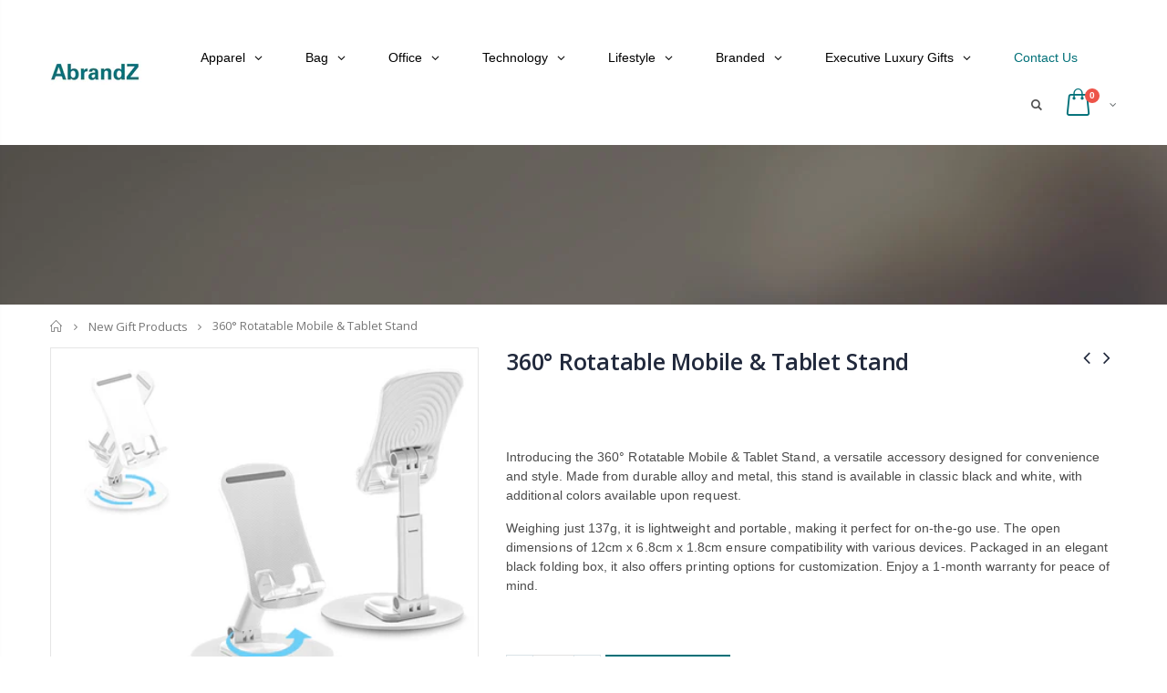

--- FILE ---
content_type: text/html; charset=utf-8
request_url: https://abrandz.com/collections/newest-products/products/360-rotatable-mobile-tablet-stand
body_size: 41804
content:
<!doctype html>
<!--[if IE 8]><html class="no-js lt-ie9" lang="en"> <![endif]-->
<!--[if IE 9 ]><html class="ie9 no-js"> <![endif]-->
<!--[if (gt IE 9)|!(IE)]><!--> <html class="no-js"> <!--<![endif]-->
<head>

<!-- Global site tag (gtag.js) - Google Ads: 876645892 -->
<script async src="https://www.googletagmanager.com/gtag/js?id=AW-876645892"></script>
<script>
  window.dataLayer = window.dataLayer || [];
  function gtag(){dataLayer.push(arguments);}
  gtag('js', new Date());

  gtag('config', 'AW-876645892');
</script>

 <!-- Google Tag Manager -->
<script>(function(w,d,s,l,i){w[l]=w[l]||[];w[l].push({'gtm.start':
new Date().getTime(),event:'gtm.js'});var f=d.getElementsByTagName(s)[0],
j=d.createElement(s),dl=l!='dataLayer'?'&l='+l:'';j.async=true;j.src=
'https://www.googletagmanager.com/gtm.js?id='+i+dl;f.parentNode.insertBefore(j,f);
})(window,document,'script','dataLayer','GTM-K8XZZVS');</script>
<!-- End Google Tag Manager --> 
  
  
  <!-- Basic page needs ================================================== -->
  <meta charset="utf-8">
  <meta http-equiv="Content-Type" content="text/html; charset=utf-8">
  <link rel="shortcut icon" href="//abrandz.com/cdn/shop/t/30/assets/favicon.ico?v=90675982084794853291590735816" type="image/png" /><title>Rotatable Mobile &amp; Tablet Stand - Corporate Gift - AbrandZ</title><meta name="description" content="Discover the versatile 360° Rotatable Mobile &amp; Tablet Stand. Perfect for any device, stylish design, and lightweight at just 137g!" /><!-- Helpers ================================================== --><!-- /snippets/social-meta-tags.liquid -->


  <meta property="og:type" content="product">
  <meta property="og:title" content="360° Rotatable Mobile &amp; Tablet Stand">
  
  <meta property="og:image" content="http://abrandz.com/cdn/shop/files/20240523_513386_grande.png?v=1723605644">
  <meta property="og:image:secure_url" content="https://abrandz.com/cdn/shop/files/20240523_513386_grande.png?v=1723605644">
  
  <meta property="og:image" content="http://abrandz.com/cdn/shop/files/20240523_39584c_grande.png?v=1723605648">
  <meta property="og:image:secure_url" content="https://abrandz.com/cdn/shop/files/20240523_39584c_grande.png?v=1723605648">
  
  <meta property="og:image" content="http://abrandz.com/cdn/shop/files/20240523_8d0428_grande.png?v=1723605651">
  <meta property="og:image:secure_url" content="https://abrandz.com/cdn/shop/files/20240523_8d0428_grande.png?v=1723605651">
  
  <meta property="og:price:amount" content="0.00">
  <meta property="og:price:currency" content="SGD">


  <meta property="og:description" content="Discover the versatile 360° Rotatable Mobile &amp; Tablet Stand. Perfect for any device, stylish design, and lightweight at just 137g!">

  <meta property="og:url" content="https://abrandz.com/products/360-rotatable-mobile-tablet-stand">
  <meta property="og:site_name" content="AbrandZ">





<meta name="twitter:card" content="summary">

  <meta name="twitter:title" content="360° Rotatable Mobile & Tablet Stand">
  <meta name="twitter:description" content="
Introducing the 360° Rotatable Mobile &amp;amp; Tablet Stand, a versatile accessory designed for convenience and style. Made from durable alloy and metal, this stand is available in classic black and white, with additional colors available upon request.
Weighing just 137g, it is lightweight and portable, making it perfect for on-the-go use. The open dimensions of 12cm x 6.8cm x 1.8cm ensure compatibility with various devices. Packaged in an elegant black folding box, it also offers printing options for customization. Enjoy a 1-month warranty for peace of mind.
">
  <meta name="twitter:image" content="https://abrandz.com/cdn/shop/files/20240523_513386_medium.png?v=1723605644">
  <meta name="twitter:image:width" content="240">
  <meta name="twitter:image:height" content="240">

<link rel="canonical" href="https://abrandz.com/products/360-rotatable-mobile-tablet-stand" /><meta name="viewport" content="width=device-width, initial-scale=1, minimum-scale=1, maximum-scale=1" /><meta name="theme-color" content="" />
  <!-- CSS ==================================================+ -->
  <link href="//abrandz.com/cdn/shop/t/30/assets/plugins.css?v=72257210834594769871590735904" rel="stylesheet" type="text/css" media="all" />
  <link href="//abrandz.com/cdn/shop/t/30/assets/ultramegamenu.css?v=153860774059603647871590735923" rel="stylesheet" type="text/css" media="all" />
  <link href="//abrandz.com/cdn/shop/t/30/assets/styles.scss.css?v=181957323521229276721696311381" rel="stylesheet" type="text/css" media="all" />
<link href="//abrandz.com/cdn/shop/t/30/assets/header-type12.scss.css?v=140110044373928920781590735957" rel="stylesheet" type="text/css" media="all" />
<link href="//abrandz.com/cdn/shop/t/30/assets/product.scss.css?v=43929696592478703961590735957" rel="stylesheet" type="text/css" media="all" />
    <link href="//abrandz.com/cdn/shop/t/30/assets/jquery.fancybox.css?v=89610375720255671161590735869" rel="stylesheet" type="text/css" media="all" />
<link href="//abrandz.com/cdn/shop/t/30/assets/new-style.scss.css?v=132308944640552364521592378292" rel="stylesheet" type="text/css" media="all" />
<link href="//abrandz.com/cdn/shop/t/30/assets/responsive.scss.css?v=165620680331924008901590735957" rel="stylesheet" type="text/css" media="all" />
  <link href="//abrandz.com/cdn/shop/t/30/assets/color-config.scss.css?v=159430942439487912791754374603" rel="stylesheet" type="text/css" media="all" />
<!-- Header hook for plugins ================================================== -->
 
<!-- Avada Sales Pop Script -->


<script>const AVADA_SALES_POP_LAST_UPDATE = 1588449478330</script>






<!-- /Avada Sales Pop Script -->
 <script>window.performance && window.performance.mark && window.performance.mark('shopify.content_for_header.start');</script><meta id="shopify-digital-wallet" name="shopify-digital-wallet" content="/8788686/digital_wallets/dialog">
<link rel="alternate" type="application/json+oembed" href="https://abrandz.com/products/360-rotatable-mobile-tablet-stand.oembed">
<script async="async" src="/checkouts/internal/preloads.js?locale=en-SG"></script>
<script id="shopify-features" type="application/json">{"accessToken":"51d59b563dc8e415d7a4de6c416f2e4d","betas":["rich-media-storefront-analytics"],"domain":"abrandz.com","predictiveSearch":true,"shopId":8788686,"locale":"en"}</script>
<script>var Shopify = Shopify || {};
Shopify.shop = "abrandz.myshopify.com";
Shopify.locale = "en";
Shopify.currency = {"active":"SGD","rate":"1.0"};
Shopify.country = "SG";
Shopify.theme = {"name":"porto theme 3.5.1 working","id":100215193753,"schema_name":"Porto","schema_version":"3.5.1","theme_store_id":null,"role":"main"};
Shopify.theme.handle = "null";
Shopify.theme.style = {"id":null,"handle":null};
Shopify.cdnHost = "abrandz.com/cdn";
Shopify.routes = Shopify.routes || {};
Shopify.routes.root = "/";</script>
<script type="module">!function(o){(o.Shopify=o.Shopify||{}).modules=!0}(window);</script>
<script>!function(o){function n(){var o=[];function n(){o.push(Array.prototype.slice.apply(arguments))}return n.q=o,n}var t=o.Shopify=o.Shopify||{};t.loadFeatures=n(),t.autoloadFeatures=n()}(window);</script>
<script id="shop-js-analytics" type="application/json">{"pageType":"product"}</script>
<script defer="defer" async type="module" src="//abrandz.com/cdn/shopifycloud/shop-js/modules/v2/client.init-shop-cart-sync_WVOgQShq.en.esm.js"></script>
<script defer="defer" async type="module" src="//abrandz.com/cdn/shopifycloud/shop-js/modules/v2/chunk.common_C_13GLB1.esm.js"></script>
<script defer="defer" async type="module" src="//abrandz.com/cdn/shopifycloud/shop-js/modules/v2/chunk.modal_CLfMGd0m.esm.js"></script>
<script type="module">
  await import("//abrandz.com/cdn/shopifycloud/shop-js/modules/v2/client.init-shop-cart-sync_WVOgQShq.en.esm.js");
await import("//abrandz.com/cdn/shopifycloud/shop-js/modules/v2/chunk.common_C_13GLB1.esm.js");
await import("//abrandz.com/cdn/shopifycloud/shop-js/modules/v2/chunk.modal_CLfMGd0m.esm.js");

  window.Shopify.SignInWithShop?.initShopCartSync?.({"fedCMEnabled":true,"windoidEnabled":true});

</script>
<script>(function() {
  var isLoaded = false;
  function asyncLoad() {
    if (isLoaded) return;
    isLoaded = true;
    var urls = ["https:\/\/embed.tawk.to\/widget-script\/57d3558e11028a70b1949644\/default.js?shop=abrandz.myshopify.com","https:\/\/chimpstatic.com\/mcjs-connected\/js\/users\/76c0482d5a04fa7d7e98f1227\/c336645d1b4150821d6f7e2bf.js?shop=abrandz.myshopify.com","\/\/cdn.shopify.com\/proxy\/256f4388bcdd7c4437355ea0a9bd5bc7d970dee2d730feaac5980730a5557905\/shopify-script-tags.s3.eu-west-1.amazonaws.com\/smartseo\/instantpage.js?shop=abrandz.myshopify.com\u0026sp-cache-control=cHVibGljLCBtYXgtYWdlPTkwMA"];
    for (var i = 0; i < urls.length; i++) {
      var s = document.createElement('script');
      s.type = 'text/javascript';
      s.async = true;
      s.src = urls[i];
      var x = document.getElementsByTagName('script')[0];
      x.parentNode.insertBefore(s, x);
    }
  };
  if(window.attachEvent) {
    window.attachEvent('onload', asyncLoad);
  } else {
    window.addEventListener('load', asyncLoad, false);
  }
})();</script>
<script id="__st">var __st={"a":8788686,"offset":28800,"reqid":"e72bf9c5-3cf1-4311-8888-78f1969d4c5a-1769554500","pageurl":"abrandz.com\/collections\/newest-products\/products\/360-rotatable-mobile-tablet-stand","u":"53b44d1b142d","p":"product","rtyp":"product","rid":8570799882490};</script>
<script>window.ShopifyPaypalV4VisibilityTracking = true;</script>
<script id="captcha-bootstrap">!function(){'use strict';const t='contact',e='account',n='new_comment',o=[[t,t],['blogs',n],['comments',n],[t,'customer']],c=[[e,'customer_login'],[e,'guest_login'],[e,'recover_customer_password'],[e,'create_customer']],r=t=>t.map((([t,e])=>`form[action*='/${t}']:not([data-nocaptcha='true']) input[name='form_type'][value='${e}']`)).join(','),a=t=>()=>t?[...document.querySelectorAll(t)].map((t=>t.form)):[];function s(){const t=[...o],e=r(t);return a(e)}const i='password',u='form_key',d=['recaptcha-v3-token','g-recaptcha-response','h-captcha-response',i],f=()=>{try{return window.sessionStorage}catch{return}},m='__shopify_v',_=t=>t.elements[u];function p(t,e,n=!1){try{const o=window.sessionStorage,c=JSON.parse(o.getItem(e)),{data:r}=function(t){const{data:e,action:n}=t;return t[m]||n?{data:e,action:n}:{data:t,action:n}}(c);for(const[e,n]of Object.entries(r))t.elements[e]&&(t.elements[e].value=n);n&&o.removeItem(e)}catch(o){console.error('form repopulation failed',{error:o})}}const l='form_type',E='cptcha';function T(t){t.dataset[E]=!0}const w=window,h=w.document,L='Shopify',v='ce_forms',y='captcha';let A=!1;((t,e)=>{const n=(g='f06e6c50-85a8-45c8-87d0-21a2b65856fe',I='https://cdn.shopify.com/shopifycloud/storefront-forms-hcaptcha/ce_storefront_forms_captcha_hcaptcha.v1.5.2.iife.js',D={infoText:'Protected by hCaptcha',privacyText:'Privacy',termsText:'Terms'},(t,e,n)=>{const o=w[L][v],c=o.bindForm;if(c)return c(t,g,e,D).then(n);var r;o.q.push([[t,g,e,D],n]),r=I,A||(h.body.append(Object.assign(h.createElement('script'),{id:'captcha-provider',async:!0,src:r})),A=!0)});var g,I,D;w[L]=w[L]||{},w[L][v]=w[L][v]||{},w[L][v].q=[],w[L][y]=w[L][y]||{},w[L][y].protect=function(t,e){n(t,void 0,e),T(t)},Object.freeze(w[L][y]),function(t,e,n,w,h,L){const[v,y,A,g]=function(t,e,n){const i=e?o:[],u=t?c:[],d=[...i,...u],f=r(d),m=r(i),_=r(d.filter((([t,e])=>n.includes(e))));return[a(f),a(m),a(_),s()]}(w,h,L),I=t=>{const e=t.target;return e instanceof HTMLFormElement?e:e&&e.form},D=t=>v().includes(t);t.addEventListener('submit',(t=>{const e=I(t);if(!e)return;const n=D(e)&&!e.dataset.hcaptchaBound&&!e.dataset.recaptchaBound,o=_(e),c=g().includes(e)&&(!o||!o.value);(n||c)&&t.preventDefault(),c&&!n&&(function(t){try{if(!f())return;!function(t){const e=f();if(!e)return;const n=_(t);if(!n)return;const o=n.value;o&&e.removeItem(o)}(t);const e=Array.from(Array(32),(()=>Math.random().toString(36)[2])).join('');!function(t,e){_(t)||t.append(Object.assign(document.createElement('input'),{type:'hidden',name:u})),t.elements[u].value=e}(t,e),function(t,e){const n=f();if(!n)return;const o=[...t.querySelectorAll(`input[type='${i}']`)].map((({name:t})=>t)),c=[...d,...o],r={};for(const[a,s]of new FormData(t).entries())c.includes(a)||(r[a]=s);n.setItem(e,JSON.stringify({[m]:1,action:t.action,data:r}))}(t,e)}catch(e){console.error('failed to persist form',e)}}(e),e.submit())}));const S=(t,e)=>{t&&!t.dataset[E]&&(n(t,e.some((e=>e===t))),T(t))};for(const o of['focusin','change'])t.addEventListener(o,(t=>{const e=I(t);D(e)&&S(e,y())}));const B=e.get('form_key'),M=e.get(l),P=B&&M;t.addEventListener('DOMContentLoaded',(()=>{const t=y();if(P)for(const e of t)e.elements[l].value===M&&p(e,B);[...new Set([...A(),...v().filter((t=>'true'===t.dataset.shopifyCaptcha))])].forEach((e=>S(e,t)))}))}(h,new URLSearchParams(w.location.search),n,t,e,['guest_login'])})(!0,!0)}();</script>
<script integrity="sha256-4kQ18oKyAcykRKYeNunJcIwy7WH5gtpwJnB7kiuLZ1E=" data-source-attribution="shopify.loadfeatures" defer="defer" src="//abrandz.com/cdn/shopifycloud/storefront/assets/storefront/load_feature-a0a9edcb.js" crossorigin="anonymous"></script>
<script data-source-attribution="shopify.dynamic_checkout.dynamic.init">var Shopify=Shopify||{};Shopify.PaymentButton=Shopify.PaymentButton||{isStorefrontPortableWallets:!0,init:function(){window.Shopify.PaymentButton.init=function(){};var t=document.createElement("script");t.src="https://abrandz.com/cdn/shopifycloud/portable-wallets/latest/portable-wallets.en.js",t.type="module",document.head.appendChild(t)}};
</script>
<script data-source-attribution="shopify.dynamic_checkout.buyer_consent">
  function portableWalletsHideBuyerConsent(e){var t=document.getElementById("shopify-buyer-consent"),n=document.getElementById("shopify-subscription-policy-button");t&&n&&(t.classList.add("hidden"),t.setAttribute("aria-hidden","true"),n.removeEventListener("click",e))}function portableWalletsShowBuyerConsent(e){var t=document.getElementById("shopify-buyer-consent"),n=document.getElementById("shopify-subscription-policy-button");t&&n&&(t.classList.remove("hidden"),t.removeAttribute("aria-hidden"),n.addEventListener("click",e))}window.Shopify?.PaymentButton&&(window.Shopify.PaymentButton.hideBuyerConsent=portableWalletsHideBuyerConsent,window.Shopify.PaymentButton.showBuyerConsent=portableWalletsShowBuyerConsent);
</script>
<script data-source-attribution="shopify.dynamic_checkout.cart.bootstrap">document.addEventListener("DOMContentLoaded",(function(){function t(){return document.querySelector("shopify-accelerated-checkout-cart, shopify-accelerated-checkout")}if(t())Shopify.PaymentButton.init();else{new MutationObserver((function(e,n){t()&&(Shopify.PaymentButton.init(),n.disconnect())})).observe(document.body,{childList:!0,subtree:!0})}}));
</script>

<script>window.performance && window.performance.mark && window.performance.mark('shopify.content_for_header.end');</script>
<!-- /snippets/oldIE-js.liquid -->


<!--[if lt IE 9]>
<script src="//cdnjs.cloudflare.com/ajax/libs/html5shiv/3.7.2/html5shiv.min.js" type="text/javascript"></script>
<script src="//abrandz.com/cdn/shop/t/30/assets/respond.min.js?v=52248677837542619231590735910" type="text/javascript"></script>
<link href="//abrandz.com/cdn/shop/t/30/assets/respond-proxy.html" id="respond-proxy" rel="respond-proxy" />
<link href="//abrandz.com/search?q=8c488e7b3b55a8e9a169878b59c9c7ae" id="respond-redirect" rel="respond-redirect" />
<script src="//abrandz.com/search?q=8c488e7b3b55a8e9a169878b59c9c7ae" type="text/javascript"></script>
<![endif]-->

<script src="//abrandz.com/cdn/shop/t/30/assets/vendor.js?v=114975771365441350721590735923" type="text/javascript"></script>
<!-- Import custom fonts ====================================================== --><script type="text/javascript">
    var productsObj = {};
    var swatch_color_type = 1;
    var product_swatch_size = 'size-small';
    var product_swatch_setting = '1';
    var asset_url = '//abrandz.com/cdn/shop/t/30/assets//?v=36325';
    var money_format = '<span class="money"><span class=hidden>{{amount}}</span></span>';
    var multi_language = false;
  </script>
  <script src="//abrandz.com/cdn/shop/t/30/assets/lang2.js?v=83039654540019192671590735870" type="text/javascript"></script>
<script>
  var translator = {
    current_lang : jQuery.cookie("language"),
    init: function() {
      translator.updateStyling();
      translator.updateLangSwitcher();
    },
    updateStyling: function() {
        var style;
        if (translator.isLang2()) {
          style = "<style>*[data-translate] {visibility:hidden} .lang1 {display:none}</style>";
        } else {
          style = "<style>*[data-translate] {visibility:visible} .lang2 {display:none}</style>";
        }
        jQuery('head').append(style);
    },
    updateLangSwitcher: function() {
      if (translator.isLang2()) {
        jQuery(".current-language span").removeClass('active');
        jQuery(".current-language span[class=lang-2]").addClass("active");
      }
    },
    getTextToTranslate: function(selector) {
      var result = window.lang2;
      var params;
      if (selector.indexOf("|") > 0) {
        var devideList = selector.split("|");
        selector = devideList[0];
        params = devideList[1].split(",");
      }

      var selectorArr = selector.split('.');
      if (selectorArr) {
        for (var i = 0; i < selectorArr.length; i++) {
            result = result[selectorArr[i]];
        }
      } else {
        result = result[selector];
      }
      if (result && result.one && result.other) {
        var countEqual1 = true;
        for (var i = 0; i < params.length; i++) {
          if (params[i].indexOf("count") >= 0) {
            variables = params[i].split(":");
            if (variables.length>1) {
              var count = variables[1];
              if (count > 1) {
                countEqual1 = false;
              }
            }
          }
        }
        if (countEqual1) {
          result = result.one;
        } else {
          result = result.other;
        }
      }
      
      if (params && params.length>0) {
        result = result.replace(/{{\s*/g, "{{");
        result = result.replace(/\s*}}/g, "}}");
        for (var i = 0; i < params.length; i++) {
          variables = params[i].split(":");
          if (variables.length>1) {
            result = result.replace("{{"+variables[0]+"}}", variables[1]);
          }
        }
      }
      

      return result;
    },
    isLang2: function() {
      return translator.current_lang && translator.current_lang == 2;
    },
    doTranslate: function(blockSelector) {
      if (translator.isLang2()) {
        jQuery(blockSelector + " [data-translate]").each(function(e) {
          var item = jQuery(this);
          var selector = item.attr("data-translate");
          var text = translator.getTextToTranslate(selector);
          if (item.attr("translate-item")) {
            var attribute = item.attr("translate-item");
            if (attribute == 'blog-date-author') {
              item.html(text);
            } else if (attribute!="") {
              item.attr(attribute,text);
            }
          } else if (item.is("input")) {
            if(item.is("input[type=search]")){
              item.attr("placeholder", text);
            }else{
              item.val(text);
            }
            
          } else {
            item.text(text);
          }
          item.css("visibility","visible");
        });
      }
    }
  };
  translator.init();
  jQuery(document).ready(function() {
    jQuery('.select-language a').on('click', function(){
      var value = jQuery(this).data('lang');
      jQuery.cookie('language', value, {expires:10, path:'/'});
      location.reload();
    });
    translator.doTranslate("body");
  });
</script>
  <style>
    .header-container.type2 {
  border-top-width: 3px;
}
.main-section-header .top-links-container {
  padding: 3px 0 3px;
}
.header-container.type2 .header .custom-block {
  text-align: left;
  font-size: 11px;
  height: 42px;
  line-height: 1;
  border-right: solid 1px #dde0e2;
  padding-right: 35px;
}
.searchform .searchsubmit:after {
content: "\e884";
}
.type2 .top-navigation li.level0 .level-top {
padding: 15px 16px
}
.template-index .header-container.type2 .header-wrapper {
  margin-bottom: 10px;
}
.item-area .product-image-area .quickview-icon {
  background-color: #2b2b2d;
}
.main-section-header .links li {
  border-color: #ccc;
}
.slideshow-section .slideshow .owl-dots {
  bottom: 27px;
}
.slideshow-section .slideshow .owl-nav button {
  top: 42%;
}
.main-container h3.title-widget {
  text-align: center;
  font-size: 17px;
  padding-bottom: 8px;
  background: none;
  font-family: 'Open Sans';
  letter-spacing: 0;
}
.custom-support i {
  text-align: center;
  width: auto;
  height: auto;
  border-radius: 0;
  padding-bottom: 14px;
  display: inline-block;
}
.custom-support .content{
margin-left: 0;
}
.custom-support .col-lg-4 i{
border: 0 !important;
    float: none;
}
.custom-support .col-lg-4{
text-align: center;
}
.custom-support i {
    text-align: center; 
    width: auto;
    height: auto;
    border-radius: 0;
    padding-bottom: 14px;
    display: inline-block;
    font-size: 40px;
}
.custom-support .content h2 {
    margin: 0;
    font-weight: 600;
    text-transform: uppercase;
    font-size: 16px; 
    line-height: 22px;
}
.custom-support .content em {
    font-weight: 300;
    font-style: normal;
    margin-bottom: 15px;
    display: block; 
    font-size: 14px;
    line-height: 22px;
}
.custom-support .content p {
    font-size: 13px;
    line-height: 24px; 
}
.parallax-wrapper .parallax .parallax-slider .item h2 {
  margin-top: 10px;
  margin-bottom: 20px;
  font-weight: 400;
}
.parallax-slider .item a {
  padding: 17px 33px;
  border-radius: 3px !important;
  background-color: #2b2b2d;
  font-size: 13px;
  box-shadow: none;
}
.parallax-wrapper .parallax .overlay{
display: none;
}
.featured-brands .owl-carousel{
    padding: 10px 70px;
}
.featured-brands .owl-nav button {
    position: absolute;
    top: calc(50% - 15px);
    background: none;
    color: #3a3a3c;
    font-size: 22px;
    padding: 0;
    margin: 0;
}
.featured-brands .owl-nav button.owl-prev {
    left: 0;
}
.featured-brands .owl-nav button.owl-next {
    right: 0;
}
.featured-brands .owl-nav{
top: auto;
right: auto;
position: static;
}
.featured-brands{
margin-bottom: 25px;
}
.footer-wrapper .footer-middle .footer-ribbon{
z-index: 2;
}
.footer-wrapper .footer-middle .block-bottom {
    border-top: 1px solid #3d3d38;
    text-align: left;
    padding: 27px 0;
    overflow: hidden;
    margin-top: 32px;
}
.footer-wrapper .footer-middle .working span {
    text-transform: uppercase;
    font-size: 13px;
    letter-spacing: 0.005em;
    line-height: 18px;
}
.footer-wrapper .footer-middle ul.footer-list li {
    position: relative;
    padding: 6px 0;
    line-height: 1;
    display: block;
}
.footer-wrapper .footer-middle {
    padding: 24px 0;
    font-size: 13px;
    position: relative;
}
.footer-wrapper .footer-top{
padding-bottom: 0px;
}
.footer-wrapper .footer-middle ul.contact-info b {
    font-weight: 400;
    font-size: 13px;
    margin-bottom: 7px;
    display: inline-block;
}
.footer-wrapper .footer-middle ul.contact-info li p{
line-height: 1;
}
.footer-wrapper .footer-middle ul.contact-info li {
    padding: 12px 0;
}
.footer-wrapper .footer-middle ul.contact-info li:first-child {
  padding-top: 0;
}
.footer-wrapper .footer-top .input-group input {
  background-color: #fff;
  color: #686865;
  height: 48px;
  border: 0;
  font-size: 14px;
  padding-left: 15px;
  float: left;
  max-width: 375px;
  width: 90%;
  border-radius: 30px 0 0 30px !important;
  padding-right: 105px;
  margin-right: 22px;
  margin-bottom: 0;
}
.footer-wrapper .footer-top .input-group button {
  float: left;
  width: 120px;
  margin-left: -120px;
  line-height: 48px;
  padding: 0 12px;
  text-transform: uppercase;
  border-radius: 0 30px 30px 0 !important;
}
.footer-wrapper .footer-top .footer-top-inner {
    border-bottom: 1px solid #3d3d38;
}
.footer_2 .input-group button{
border-left: 0;
}
.homepage-bar{
border-top: 0;
}
.homepage-bar [class^="col-lg-"]{
border-left: 0;
}
.homepage-bar .col-lg-4 .text-area h3 {
    margin: 0;
    font-size: 14px;
    font-weight: 600;
    line-height: 19px;
}
.owl-dots {
    top: auto;
    bottom: -35px;
    left: 5px;
    position: absolute;
    right: 5px;
    text-align: center;
    margin: 0;
}
.owl-dots .owl-dot span {
    width: 11px;
    height: 3px;
    background: #a0a09f;
    margin: 5px 7px;
    border-radius: 20px !important;
    display: block;
}
.box_product{
padding-bottom: 60px;
}
.product-view .product-shop .actions a.link-wishlist, .product-view .product-shop .actions a.link-compare { 
    width: 43px;
    height: 43px;
    line-height: 41px;
}
.product-view .product-shop .middle-product-detail .product-type-data .price-box .price{
font-family: 'Oswald';
}
.product-view .product-shop .actions .add-to-links li a.link-wishlist{
background: none;
}
.template-product .product-view .add-to-links .link-wishlist i:before {
    content: '\e889';
}
.main-container .main-wrapper{
padding-bottom: 80px;
}
.template-index .main-container .main-wrapper, .template-product .main-container .main-wrapper{
padding-bottom: 0;
}
.main-container .pagenav-wrap .pagination .pagination-page li a:hover {
  background: transparent;
  color: inherit;
  border-color: #ccc;
}
.main-container .pagenav-wrap .pagination .pagination-page li.active span {
  background: transparent;
  color: inherit;
}
.pagination-page li.text i.icon-right-dir::before {
  content: '\e81a';
}
.main-container .pagenav-wrap .pagination .pagination-page li.text a:hover {
  color: inherit;
}
.product-view .product-options-bottom {
  border-bottom: 1px solid #ebebeb;
}
.template-blog .blog-wrapper .owl-dots {
  bottom: 0;
}
.owl-dots .owl-dot.active span {
  background-color: #2b2b2d;
}
.featured-brands .owl-nav i {
  color: #3a3a3c;
}
.featured-brands .owl-nav i.icon-chevron-left::before {
  content: "\e829";
}
.featured-brands .owl-nav i.icon-chevron-right:before {
  content: "\e828";
}
.footer-wrapper .footer-top .input-group button:hover{
  opacity: 1;
}
ol {
  list-style: disc outside;
  padding-left: 1.5em;
}
    @media(max-width: 767px){
.homepage-bar [class^="col-lg-"]{
text-align: left;
}
.sticky-product .sticky-detail{
width: 70%;
}
}
@media(min-width: 768px){
.footer-wrapper .footer-middle ul.footer-list .item {
width: 50%;
}
}
  </style>
  <link href="//abrandz.com/cdn/shop/t/30/assets/shopstorm-apps.scss.css?v=44200075104732991851590735957" rel="stylesheet" type="text/css" media="all" />
  
  <link href="//code.jquery.com/ui/1.9.2/themes/base/jquery-ui.css" rel="stylesheet" type="text/css" media="all" />
<script src="//ajax.googleapis.com/ajax/libs/jqueryui/1.9.2/jquery-ui.min.js" type="text/javascript" defer="defer"></script>

  
<!-- "snippets/booster-common.liquid" was not rendered, the associated app was uninstalled -->
<script type="text/javascript">
  //BOOSTER APPS COMMON JS CODE
  window.BoosterApps = window.BoosterApps || {};
  window.BoosterApps.common = window.BoosterApps.common || {};
  window.BoosterApps.common.shop = {
    permanent_domain: 'abrandz.myshopify.com',
    currency: "SGD",
    money_format: "\u003cspan class=hidden\u003e{{amount}}\u003c\/span\u003e",
    id: 8788686
  };
  

  window.BoosterApps.common.template = 'product';
  window.BoosterApps.common.cart = {};
  window.BoosterApps.common.vapid_public_key = "BO5RJ2FA8w6MW2Qt1_MKSFtoVpVjUMLYkHb2arb7zZxEaYGTMuLvmZGabSHj8q0EwlzLWBAcAU_0z-z9Xps8kF8=";

  window.BoosterApps.cs_app_url = "/apps/ba_fb_app";

  window.BoosterApps.global_config = {"asset_urls":{"loy":{"init_js":"https:\/\/cdn.shopify.com\/s\/files\/1\/0194\/1736\/6592\/t\/1\/assets\/ba_loy_init.js?v=1643899006","widget_js":"https:\/\/cdn.shopify.com\/s\/files\/1\/0194\/1736\/6592\/t\/1\/assets\/ba_loy_widget.js?v=1643899010","widget_css":"https:\/\/cdn.shopify.com\/s\/files\/1\/0194\/1736\/6592\/t\/1\/assets\/ba_loy_widget.css?v=1630424861"},"rev":{"init_js":null,"widget_js":null,"modal_js":null,"widget_css":null,"modal_css":null},"pu":{"init_js":"https:\/\/cdn.shopify.com\/s\/files\/1\/0194\/1736\/6592\/t\/1\/assets\/ba_pu_init.js?v=1635877170"},"bis":{"init_js":"https:\/\/cdn.shopify.com\/s\/files\/1\/0194\/1736\/6592\/t\/1\/assets\/ba_bis_init.js?v=1633795418","modal_js":"https:\/\/cdn.shopify.com\/s\/files\/1\/0194\/1736\/6592\/t\/1\/assets\/ba_bis_modal.js?v=1633795421","modal_css":"https:\/\/cdn.shopify.com\/s\/files\/1\/0194\/1736\/6592\/t\/1\/assets\/ba_bis_modal.css?v=1620346071"},"widgets":{"init_js":"https:\/\/cdn.shopify.com\/s\/files\/1\/0194\/1736\/6592\/t\/1\/assets\/ba_widget_init.js?v=1643989783","modal_js":"https:\/\/cdn.shopify.com\/s\/files\/1\/0194\/1736\/6592\/t\/1\/assets\/ba_widget_modal.js?v=1643989786","modal_css":"https:\/\/cdn.shopify.com\/s\/files\/1\/0194\/1736\/6592\/t\/1\/assets\/ba_widget_modal.css?v=1643989789"},"global":{"helper_js":"https:\/\/cdn.shopify.com\/s\/files\/1\/0194\/1736\/6592\/t\/1\/assets\/ba_tracking.js?v=1637601969"}},"proxy_paths":{"pu":"\/apps\/ba_fb_app","app_metrics":"\/apps\/ba_fb_app\/app_metrics","push_subscription":"\/apps\/ba_fb_app\/push"},"aat":["pu"],"pv":false,"sts":false,"bam":false,"base_money_format":"\u003cspan class=hidden\u003e{{amount}}\u003c\/span\u003e"};



    window.BoosterApps.pu_config = {"push_prompt_cover_enabled":false,"push_prompt_cover_title":"One small step","push_prompt_cover_message":"Allow your browser to receive notifications"};


  for (i = 0; i < window.localStorage.length; i++) {
    var key = window.localStorage.key(i);
    if (key.slice(0,10) === "ba_msg_sub") {
      window.BoosterApps.can_update_cart = true;
    }
  }

  
    if (window.BoosterApps.common.template == 'product'){
      window.BoosterApps.common.product = {
        id: 8570799882490, price: 0, handle: "360-rotatable-mobile-tablet-stand", tags: ["Phone Holder"],
        available: true, title: "360° Rotatable Mobile \u0026 Tablet Stand", variants: [{"id":46455634395386,"title":"Default Title","option1":"Default Title","option2":null,"option3":null,"sku":"MS06","requires_shipping":false,"taxable":false,"featured_image":null,"available":true,"name":"360° Rotatable Mobile \u0026 Tablet Stand","public_title":null,"options":["Default Title"],"price":0,"weight":0,"compare_at_price":null,"inventory_quantity":-640,"inventory_management":null,"inventory_policy":"deny","barcode":null,"requires_selling_plan":false,"selling_plan_allocations":[]}]
      };
      window.BoosterApps.common.product.review_data = null;
    }
  

</script>


<script type="text/javascript">
  !function(e){var t={};function r(n){if(t[n])return t[n].exports;var o=t[n]={i:n,l:!1,exports:{}};return e[n].call(o.exports,o,o.exports,r),o.l=!0,o.exports}r.m=e,r.c=t,r.d=function(e,t,n){r.o(e,t)||Object.defineProperty(e,t,{enumerable:!0,get:n})},r.r=function(e){"undefined"!==typeof Symbol&&Symbol.toStringTag&&Object.defineProperty(e,Symbol.toStringTag,{value:"Module"}),Object.defineProperty(e,"__esModule",{value:!0})},r.t=function(e,t){if(1&t&&(e=r(e)),8&t)return e;if(4&t&&"object"===typeof e&&e&&e.__esModule)return e;var n=Object.create(null);if(r.r(n),Object.defineProperty(n,"default",{enumerable:!0,value:e}),2&t&&"string"!=typeof e)for(var o in e)r.d(n,o,function(t){return e[t]}.bind(null,o));return n},r.n=function(e){var t=e&&e.__esModule?function(){return e.default}:function(){return e};return r.d(t,"a",t),t},r.o=function(e,t){return Object.prototype.hasOwnProperty.call(e,t)},r.p="https://boosterapps.com/apps/push-marketing/packs/",r(r.s=21)}({21:function(e,t){}});
//# sourceMappingURL=application-3d64c6bcfede9eadaa72.js.map

  //Global snippet for Booster Apps
  //this is updated automatically - do not edit manually.

  function loadScript(src, defer, done) {
    var js = document.createElement('script');
    js.src = src;
    js.defer = defer;
    js.onload = function(){done();};
    js.onerror = function(){
      done(new Error('Failed to load script ' + src));
    };
    document.head.appendChild(js);
  }

  function browserSupportsAllFeatures() {
    return window.Promise && window.fetch && window.Symbol;
  }

  if (browserSupportsAllFeatures()) {
    main();
  } else {
    loadScript('https://polyfill-fastly.net/v3/polyfill.min.js?features=Promise,fetch', true, main);
  }

  function loadAppScripts(){



      loadScript(window.BoosterApps.global_config.asset_urls.pu.init_js, true, function(){});
  }

  function main(err) {
    //isolate the scope
    loadScript(window.BoosterApps.global_config.asset_urls.global.helper_js, false, loadAppScripts);
  }
</script>

<!-- BEGIN app block: shopify://apps/globo-mega-menu/blocks/app-embed/7a00835e-fe40-45a5-a615-2eb4ab697b58 -->
<link href="//cdn.shopify.com/extensions/019bfe47-40c4-7231-bfdc-5a3dd23484eb/menufrontend-307/assets/main-navigation-styles.min.css" rel="stylesheet" type="text/css" media="all" />
<link href="//cdn.shopify.com/extensions/019bfe47-40c4-7231-bfdc-5a3dd23484eb/menufrontend-307/assets/theme-styles.min.css" rel="stylesheet" type="text/css" media="all" />
<script type="text/javascript" hs-ignore data-cookieconsent="ignore" data-ccm-injected>
document.getElementsByTagName('html')[0].classList.add('globo-menu-loading');
window.GloboMenuConfig = window.GloboMenuConfig || {}
window.GloboMenuConfig.curLocale = "en";
window.GloboMenuConfig.shop = "abrandz.myshopify.com";
window.GloboMenuConfig.GloboMenuLocale = "en";
window.GloboMenuConfig.locale = "en";
window.menuRootUrl = "";
window.GloboMenuCustomer = false;
window.GloboMenuAssetsUrl = 'https://cdn.shopify.com/extensions/019bfe47-40c4-7231-bfdc-5a3dd23484eb/menufrontend-307/assets/';
window.GloboMenuFilesUrl = '//abrandz.com/cdn/shop/files/';
window.GloboMenuLinklists = {"main-menu": [{'url' :"\/", 'title': "Corporate Gifts"}],"old-cg": [{'url' :"\/collections\/apparel", 'title': "Apparel \u0026 Caps"},{'url' :"\/collections\/bags-and-cases", 'title': "Backpacks \u0026 Bags"},{'url' :"\/collections\/non-woven-canvas-felt-jute-bag", 'title': "Non-Woven, Canvas, Jute Bag"},{'url' :"\/collections\/drinkware-cutlery", 'title': "Drinkware \u0026 Cutlery"},{'url' :"\/collections\/eco-friendly", 'title': "Eco Friendly"},{'url' :"\/collections\/gadgets-and-electronics", 'title': "Electronics"},{'url' :"\/collections\/lanyards-name-badge", 'title': "Lanyards \u0026 Name Badge"},{'url' :"\/collections\/executive-gifts", 'title': "Executive Gifts"},{'url' :"\/collections\/mobile", 'title': "Mobile Accessories"},{'url' :"\/collections\/note-books", 'title': "Note Books"},{'url' :"\/collections\/desktop-office", 'title': "Office"},{'url' :"\/collections\/pens", 'title': "Pens"},{'url' :"\/collections\/sports-outdoor", 'title': "Sports \u0026 Outdoor"},{'url' :"\/collections\/travel-accessories", 'title': "Travel"},{'url' :"\/collections\/umbrella", 'title': "Umbrella"}],"backpacks-bags": [{'url' :"\/collections\/bags-and-cases\/Accessories-Pouch", 'title': "Accessories Pouch"},{'url' :"\/collections\/bags-and-cases\/Backpacks", 'title': "Backpack"},{'url' :"\/collections\/bags-and-cases\/Cooler-Bag", 'title': "Cooler Bag"},{'url' :"\/collections\/bags-and-cases\/Document-Bag", 'title': "Document Bag"},{'url' :"\/collections\/bags-and-cases\/Drawstring-Bag", 'title': "Drawstring Bag"},{'url' :"\/collections\/bags-and-cases\/Duffle-Bag", 'title': "Duffle Bag"},{'url' :"\/collections\/bags-and-cases\/Foldable-Bag", 'title': "Foldable Bag"},{'url' :"\/collections\/bags-and-cases\/Laptop-Sleeve", 'title': "Laptop Sleeve"},{'url' :"\/collections\/bags-and-cases\/Luggage-Bag", 'title': "Luggage Bag"},{'url' :"\/collections\/bags-and-cases\/Promotional-Bags", 'title': "Promotional Bag"},{'url' :"\/collections\/bags-and-cases\/Shoe-Bag", 'title': "Shoe Bag"},{'url' :"\/collections\/bags-and-cases\/Sling-Bag", 'title': "Sling Bag"},{'url' :"\/collections\/bags-and-cases\/Sports-Pouch", 'title': "Sports Pouch"},{'url' :"\/collections\/bags-and-cases\/Toiletries-Pouch", 'title': "Toiletries Pouch"},{'url' :"\/collections\/bags-and-cases\/Travel-Bag", 'title': "Travel Bag"},{'url' :"\/collections\/bags-and-cases\/Tote-Bag", 'title': "Tote Bag"},{'url' :"\/collections\/bags-and-cases\/Waterproof-Pouch", 'title': "Waterproof Pouch"}],"electronics": [{'url' :"\/collections\/gadgets-and-electronics\/Smart-Tech", 'title': "Smart Tech"},{'url' :"\/collections\/gadgets-and-electronics\/Computer-Accessories", 'title': "Computer Accessories"},{'url' :"\/collections\/gadgets-and-electronics\/Charging-Station", 'title': "Charging Station"},{'url' :"\/collections\/gadgets-and-electronics\/Fan", 'title': "Fan"},{'url' :"\/collections\/gadgets-and-electronics\/Electronic-Gadget", 'title': "Gadgets"},{'url' :"\/collections\/gadgets-and-electronics\/Mouse", 'title': "Mouse"},{'url' :"\/collections\/gadgets-and-electronics\/Multi-Tool", 'title': "Multi Tool"},{'url' :"\/collections\/gadgets-and-electronics\/Presentation-Clicker", 'title': "Presentation Clicker"}],"travel": [{'url' :"\/collections\/travel-accessories\/Travel-Accessories", 'title': "Accessories"},{'url' :"\/collections\/travel-accessories\/Emergency-Kit", 'title': "Emergency Kit"},{'url' :"\/collections\/travel-accessories\/Key-Holder", 'title': "Key Holder"},{'url' :"\/collections\/travel-accessories\/Luggage-Belt", 'title': "Luggage Belt"},{'url' :"\/collections\/travel-accessories\/Luggage-Scale", 'title': "Luggage Scale"},{'url' :"\/collections\/travel-accessories\/Luggage-Tag", 'title': "Luggage Tag"},{'url' :"\/collections\/travel-accessories\/Manicure-Set", 'title': "Manicure Set"},{'url' :"\/collections\/travel-accessories\/Passport-Holder", 'title': "Passport Holder"},{'url' :"\/collections\/travel-accessories\/Travel-Adaptor", 'title': "Travel Adaptor"},{'url' :"\/collections\/travel-accessories\/Travel-Lock", 'title': "Travel Lock"},{'url' :"\/collections\/travel-accessories\/Travel-Tools", 'title': "Travel Multi Tool"}],"banners-signs-posters": [{'url' :"https:\/\/abrandz.com\/products\/poster", 'title': "Poster"},{'url' :"https:\/\/abrandz.com\/products\/pvc-banner", 'title': "PVC Banner"},{'url' :"\/", 'title': "Roll Up Banner \/ Pull Up Banner"},{'url' :"https:\/\/abrandz.com\/products\/x-stand-banner", 'title': "X-Stand Banner"},{'url' :"https:\/\/abrandz.com\/products\/y-stand-banner", 'title': "Y-Stand Banner"},{'url' :"https:\/\/abrandz.com\/products\/vinyl-stickers", 'title': "Vinyl Stickers"},{'url' :"https:\/\/abrandz.com\/collections\/events-promotions\/products\/pop-up-display", 'title': "Pop Up Display"}],"news": [{'url' :"https:\/\/www.youtube.com\/watch?v=tJ_q1mNjvws", 'title': "Marketing Execution with marketing budget slashed!"}],"events-and-promotions": [{'url' :"\/collections\/executive-gifts", 'title': "Executive Gift"},{'url' :"\/collections\/bags-and-cases\/Non-Woven-Bag", 'title': "Promotional Bags"},{'url' :"\/collections\/desktop-office\/Promotional-Pens", 'title': "Promotional Pens"},{'url' :"\/collections\/apparel", 'title': "Shirt, Cap \u0026 Jacket"},{'url' :"\/collections\/drinkware-cutlery\/Water-Bottle", 'title': "Water Bottle"}],"apparel-caps": [{'url' :"\/collections\/apparel\/Cap", 'title': "Cap"},{'url' :"\/collections\/apparel\/Polo-T-Shirt", 'title': "Polo T-Shirt"},{'url' :"\/collections\/apparel\/Premium-Polo-T-Shirt", 'title': "Premium Polo T-Shirt"},{'url' :"\/collections\/apparel\/T-Shirt", 'title': "T-Shirt"},{'url' :"\/collections\/apparel\/Premium-T-Shirt", 'title': "Premium T-Shirt"},{'url' :"\/collections\/apparel\/Long-Sleeve-T-Shirt", 'title': "Long Sleeve T-Shirt"},{'url' :"\/collections\/apparel\/Mandarin-Collar-T-Shirt", 'title': "Mandarin Collar T-Shirt"},{'url' :"\/collections\/apparel\/Shirt-%2F-Uniform", 'title': "Shirt \/ Uniform"},{'url' :"\/collections\/apparel\/Singlet-%2F-Tank-Top", 'title': "Singlet \/ Tank Top"},{'url' :"\/collections\/apparel\/Jacket", 'title': "Jacket \u0026 Windbreaker"},{'url' :"\/collections\/apparel\/Hoodie", 'title': "Hoodie"},{'url' :"\/collections\/apparel\/Apron", 'title': "Apron"},{'url' :"\/collections\/apparel\/Rain-Gear", 'title': "Rain Gear"},{'url' :"\/collections\/apparel\/Wristband", 'title': "Wristband"}],"office": [{'url' :"\/collections\/executive-gifts\/calculator", 'title': "Calculator"},{'url' :"\/collections\/desktop-office\/Mouse-Pad", 'title': "Mouse Pad"},{'url' :"\/collections\/desktop-office\/Highlighter", 'title': "Highlighter"},{'url' :"\/collections\/desktop-office\/Pencil", 'title': "Pencil"},{'url' :"\/collections\/desktop-office\/Post-it-Pad", 'title': "Post-it Pad"},{'url' :"\/collections\/desktop-office\/Stationery", 'title': "Stationery"},{'url' :"\/collections\/desktop-office\/Photo-Frame", 'title': "Photo Frame"},{'url' :"\/collections\/desktop-office\/Name-Card-Holder", 'title': "Name Card Holder"}],"executive-gifts": [{'url' :"\/collections\/executive-gifts\/Calculator", 'title': "Calculator"},{'url' :"\/collections\/executive-gifts\/Leather-portfolios", 'title': "Executive Portfolio"},{'url' :"\/collections\/executive-gifts\/Name-Card-Holder", 'title': "Name Card Holder"},{'url' :"\/collections\/desktop-office\/Premium-Notebooks", 'title': "Notebook (Premium)"},{'url' :"\/collections\/desktop-office\/Premium-Pen", 'title': "Pen (Premium)"},{'url' :"\/collections\/executive-gifts\/Wallet", 'title': "Wallet"},{'url' :"\/collections\/executive-gifts\/Watch", 'title': "Watch"},{'url' :"\/collections\/executive-gifts\/Wine-Accessories", 'title': "Wine Accessories"}],"sports-outdoor": [{'url' :"\/collections\/sports-outdoor\/Beach-Mat", 'title': "Beach Mat"},{'url' :"\/collections\/sports-outdoor\/Clapper", 'title': "Clapper"},{'url' :"\/collections\/sports-outdoor\/Cutlery", 'title': "Cutlery"},{'url' :"\/collections\/sports-outdoor\/Fitness", 'title': "Fitness"},{'url' :"\/collections\/sports-outdoor\/Fitness-Tracker", 'title': "Fitness Tracker"},{'url' :"\/collections\/sports-outdoor\/Games", 'title': "Games"},{'url' :"\/collections\/sports-outdoor\/Golf-Umbrella", 'title': "Golf Umbrella"},{'url' :"\/collections\/sports-outdoor\/Gym-Bag", 'title': "Gym Bag"},{'url' :"\/collections\/sports-outdoor\/Lunch-Box", 'title': "Lunch Box"},{'url' :"\/collections\/sports-outdoor\/Sling-Bag", 'title': "Sling Bag"},{'url' :"\/collections\/sports-outdoor\/sports", 'title': "Sports"},{'url' :"\/collections\/sports-outdoor\/Sport-Bottle", 'title': "Sport Bottle"},{'url' :"\/collections\/sports-outdoor\/Sports-Pouch", 'title': "Sports Pouch"},{'url' :"\/collections\/sports-outdoor\/Toiletries-Pouch", 'title': "Toiletries Pouch"},{'url' :"\/collections\/sports-outdoor\/Towel", 'title': "Towel"},{'url' :"\/collections\/sports-outdoor\/Water-Bottle", 'title': "Water Bottle"},{'url' :"\/collections\/sports-outdoor\/Waterproof-Pouch", 'title': "Waterproof Pouch"},{'url' :"\/collections\/sports-outdoor\/Wristband", 'title': "Wristband"}],"head-menu": [{'url' :"\/collections\/all", 'title': "Corporate Gifts"},{'url' :"\/", 'title': "Branded Gifts"},{'url' :"\/collections\/banners-posters-signs-1", 'title': "Banners \u0026 Posters"},{'url' :"\/collections\/marketing-collateral", 'title': "Marketing Collateral"},{'url' :"\/pages\/why-do-you-need-a-custom-corporate-online-store", 'title': "Custom Online Store"},{'url' :"\/pages\/abrandz-request-for-gift-catalogue", 'title': "Request Catalogue"}],"drinkware-cutlery": [{'url' :"\/collections\/drinkware-cutlery\/Flask", 'title': "Flask"},{'url' :"\/collections\/drinkware-cutlery\/Mug", 'title': "Mug"},{'url' :"\/collections\/drinkware-cutlery\/Tumbler", 'title': "Tumbler"},{'url' :"\/collections\/drinkware-cutlery\/Water-Bottle", 'title': "Water Bottle"},{'url' :"\/collections\/drinkware-cutlery\/Cutlery", 'title': "Cutlery"},{'url' :"\/collections\/drinkware-cutlery\/Lunch-Box", 'title': "Lunch Box"},{'url' :"\/collections\/drinkware-cutlery\/Coaster", 'title': "Coaster"}],"umbrella": [{'url' :"\/collections\/umbrella\/Straight-Umbrella", 'title': "Straight Umbrella"},{'url' :"\/collections\/umbrella\/Foldable-Umbrella", 'title': "Foldable Umbrella"},{'url' :"\/collections\/umbrella\/Golf-Umbrella", 'title': "Golf Umbrella"}],"one-page-collection-menu": [{'url' :"\/collections\/apparel", 'title': "Apparel \u0026 Wearable"},{'url' :"\/collections\/bags-and-cases", 'title': "Bags \u0026 Pouch"},{'url' :"\/collections\/drinkware-cutlery", 'title': "Drinkware"},{'url' :"\/collections\/gadgets-and-electronics", 'title': "Electronics"},{'url' :"\/collections\/executive-gifts", 'title': "Executive"},{'url' :"\/collections\/desktop-office", 'title': "Office"},{'url' :"\/collections\/sports-outdoor", 'title': "Sports \u0026 Outdoor"},{'url' :"\/collections\/travel-accessories", 'title': "Travel"},{'url' :"\/collections\/umbrella", 'title': "Umbrella"}],"roll-up-banner-pull-up-banner": [{'url' :"\/products\/economy-roll-up-banner", 'title': "Economy Roll Up Banner"},{'url' :"\/products\/roll-up-banner-silver-stand", 'title': "Standard Roll Up Banner | Silver Stand"},{'url' :"\/products\/roll-up-banner-1", 'title': "Standard Roll Up Banner | Black Stand"},{'url' :"\/products\/premium-roll-up-banner", 'title': "Premium Roll Up Banner"}],"eco-friendly": [{'url' :"\/collections\/bags-and-cases\/eco-friendly", 'title': "Eco Bag"},{'url' :"\/collections\/drinkware-cutlery\/eco-friendly", 'title': "Eco Drinkware \u0026 Tableware"},{'url' :"\/collections\/gadgets-and-electronics\/eco-friendly", 'title': "Eco Electronics"},{'url' :"\/collections\/desktop-office\/eco-friendly", 'title': "Eco Office"}],"non-woven-canvas-jute-bag": [{'url' :"\/collections\/bags-and-cases\/Non-Woven-Bag", 'title': "Non-Woven Bag"},{'url' :"\/collections\/bags-and-cases\/Canvas-Bag", 'title': "Canvas Bag"},{'url' :"\/collections\/bags-and-cases\/Jute-Bag", 'title': "Jute Bag"},{'url' :"\/collections\/bags-and-cases\/Felt-Bag", 'title': "Felt Bag"}],"mobile-accessories": [{'url' :"\/collections\/gadgets-and-electronics\/Mobile-Accessories", 'title': "Accessories"},{'url' :"\/collections\/gadgets-and-electronics\/earpiece", 'title': "Headphone"},{'url' :"\/collections\/gadgets-and-electronics\/powerbank", 'title': "Power Bank"},{'url' :"\/collections\/gadgets-and-electronics\/Selfie-Stick", 'title': "Selfie Stick"},{'url' :"\/collections\/gadgets-and-electronics\/Speaker", 'title': "Speakers"},{'url' :"\/collections\/gadgets-and-electronics\/USB-Charging-Cable", 'title': "USB Charging Cable"},{'url' :"\/collections\/gadgets-and-electronics\/Wireless-Charger", 'title': "Wireless Charger"}],"note-books": [{'url' :"\/collections\/note-books\/Premium-Notebooks", 'title': "Note Books (Premium)"},{'url' :"\/collections\/note-books\/Promotional-Notebooks", 'title': "Note Books (Promotional)"},{'url' :"\/collections\/note-books\/Notebook-and-Pen-Gift-Set", 'title': "Note Book and Pen Set"}],"pens": [{'url' :"\/collections\/pens\/Premium-Pen", 'title': "Pens (Premium)"},{'url' :"\/collections\/pens\/Promotional-Pens", 'title': "Pens (Promotional)"},{'url' :"\/collections\/pens\/Multi-Functional-Pens", 'title': "Multi Functional Pens"}],"lanyards-name-badge": [{'url' :"\/collections\/lanyards-name-badge\/Lanyard", 'title': "Lanyards"},{'url' :"\/collections\/lanyards-name-badge\/Pull-Reel", 'title': "Pull Reel"},{'url' :"\/collections\/lanyards-name-badge\/Badge-Holder", 'title': "Badge Holder"}],"branded-gifts": [{'url' :"https:\/\/executivegifts.sg\/en\/products#?offset=0\u0026limit=60\u0026orderBy=featured\u0026types%5B%5D=STY", 'title': "Writing Instruments"},{'url' :"https:\/\/executivegifts.sg\/en\/products#?offset=0\u0026limit=60\u0026orderBy=featured\u0026types%5B%5D=CAR", 'title': "Notebooks and Folders"},{'url' :"https:\/\/executivegifts.sg\/en\/products#?offset=0\u0026limit=60\u0026orderBy=featured\u0026types%5B%5D=VOY", 'title': "Travel Accessories"},{'url' :"https:\/\/executivegifts.sg\/en\/products#?offset=0\u0026limit=60\u0026orderBy=featured\u0026types%5B%5D=SET", 'title': "Gift Sets"},{'url' :"https:\/\/executivegifts.sg\/en\/products#?offset=0\u0026limit=60\u0026orderBy=featured\u0026types%5B%5D=BUR", 'title': "Office Items"},{'url' :"https:\/\/executivegifts.sg\/en\/products#?offset=0\u0026limit=60\u0026orderBy=featured\u0026types%5B%5D=ELE", 'title': "Electronic Accessories"},{'url' :"https:\/\/executivegifts.sg\/en\/products#?offset=0\u0026limit=60\u0026orderBy=featured\u0026types%5B%5D=BAG", 'title': "Luggage"},{'url' :"https:\/\/executivegifts.sg\/en\/products#?offset=0\u0026limit=60\u0026orderBy=featured\u0026types%5B%5D=PAR", 'title': "Umbrellas"},{'url' :"https:\/\/executivegifts.sg\/en\/products#?offset=0\u0026limit=60\u0026orderBy=featured\u0026types%5B%5D=CUI", 'title': "Small Leather Goods"},{'url' :"https:\/\/executivegifts.sg\/en\/products#?offset=0\u0026limit=60\u0026orderBy=featured\u0026types%5B%5D=ACC", 'title': "Accessories"},{'url' :"https:\/\/executivegifts.sg\/en\/products#?offset=0\u0026limit=60\u0026orderBy=featured\u0026types%5B%5D=MON", 'title': "Watches"},{'url' :"https:\/\/executivegifts.sg\/en\/products#?offset=0\u0026limit=60\u0026orderBy=featured\u0026types%5B%5D=TEX", 'title': "Textile"},{'url' :"https:\/\/executivegifts.sg\/en\/products#?offset=0\u0026limit=60\u0026orderBy=featured\u0026types%5B%5D=BIJ", 'title': "Jewellery"},{'url' :"https:\/\/executivegifts.sg\/en\/products#?offset=0\u0026limit=60\u0026orderBy=featured\u0026types%5B%5D=ACD", 'title': "Ladies Accessories"}],"gift-collection": [{'url' :"\/", 'title': "Apparel"},{'url' :"\/", 'title': "Bags"},{'url' :"\/", 'title': "Office"},{'url' :"\/", 'title': "Technology"},{'url' :"\/", 'title': "Mobile"},{'url' :"\/", 'title': "Lifestyle"},{'url' :"\/", 'title': "Travel"},{'url' :"\/", 'title': "Eco Friendly"},{'url' :"\/", 'title': "Others"}],"branded-gifts-1": [{'url' :"\/", 'title': "Apparel \/ Sports"},{'url' :"\/", 'title': "Bag"},{'url' :"\/", 'title': "Lunch \/ Drinkware"},{'url' :"\/", 'title': "Music"},{'url' :"\/", 'title': "Office"},{'url' :"\/", 'title': "Technology \/ Mobile"},{'url' :"\/", 'title': "Travel"},{'url' :"\/", 'title': "Lifestyle"},{'url' :"\/", 'title': "Golf"}],"customer-account-main-menu": [{'url' :"\/", 'title': "Shop"},{'url' :"https:\/\/shopify.com\/8788686\/account\/orders?locale=en\u0026region_country=SG", 'title': "Orders"}],"gift-catalogue": [{'url' :"\/collections\/apparel", 'title': "Apparel"},{'url' :"\/", 'title': "Bag"}]}
window.GloboMenuConfig.is_app_embedded = true;
window.showAdsInConsole = true;
</script>

<style>.globo-menu-loading ul.top-navigation {visibility:hidden;opacity:0}.globo-menu-loading ul.top-navigation {visibility:hidden;opacity:0}</style><script hs-ignore data-cookieconsent="ignore" data-ccm-injected type="text/javascript">
  window.GloboMenus = window.GloboMenus || [];
  var menuKey = 2167;
  window.GloboMenus[menuKey] = window.GloboMenus[menuKey] || {};
  window.GloboMenus[menuKey].id = menuKey;window.GloboMenus[menuKey].replacement = {"type":"selector","main_menu_selector":"ul.top-navigation","mobile_menu_selector":"ul.top-navigation"};window.GloboMenus[menuKey].type = "main";
  window.GloboMenus[menuKey].schedule = {"enable":false,"from":"0","to":"0"};
  window.GloboMenus[menuKey].settings ={"font":{"tab_fontsize":12,"menu_fontsize":14,"tab_fontfamily":"Abel","tab_fontweight":"regular","menu_fontfamily":"Abel","menu_fontweight":"regular","tab_fontfamily_2":"Lato","menu_fontfamily_2":"Lato","submenu_text_fontsize":12,"tab_fontfamily_custom":true,"menu_fontfamily_custom":true,"submenu_text_fontfamily":"Abel","submenu_text_fontweight":"regular","submenu_heading_fontsize":14,"submenu_text_fontfamily_2":"Arimo","submenu_heading_fontfamily":"Abel","submenu_heading_fontweight":"regular","submenu_description_fontsize":11,"submenu_heading_fontfamily_2":"Bitter","submenu_description_fontfamily":"Abel","submenu_description_fontweight":"regular","submenu_text_fontfamily_custom":true,"submenu_description_fontfamily_2":"Indie Flower","submenu_heading_fontfamily_custom":true,"submenu_description_fontfamily_custom":true},"color":{"menu_text":"rgba(0, 0, 0, 1)","menu_border":"rgba(153, 152, 152, 0)","submenu_text":"#313131","submenu_border":"#d1d1d1","menu_background":"rgba(255, 255, 255, 0)","menu_text_hover":"rgba(117, 117, 117, 1)","sale_text_color":"#ffffff","submenu_heading":"#ae2828","tab_heading_color":"#202020","soldout_text_color":"#757575","submenu_background":"#ffffff","submenu_text_hover":"rgba(174, 40, 40, 1)","submenu_description":"#969696","tab_background_hover":"#d9d9d9","menu_background_hover":"rgba(76, 76, 76, 0)","sale_background_color":"#ec523e","soldout_background_color":"#d5d5d5","tab_heading_active_color":"#000000","submenu_description_hover":"#4d5bcd"},"general":{"align":"left","login":false,"border":true,"logout":false,"search":false,"account":false,"trigger":"hover","register":false,"indicators":true,"responsive":"736","transition":"fade","menu_padding":"18","carousel_loop":true,"mobile_border":true,"mobile_trigger":"click_toggle","submenu_border":true,"tab_lineheight":"50","menu_lineheight":"50","lazy_load_enable":false,"transition_delay":"150","transition_speed":"300","carousel_auto_play":true,"dropdown_lineheight":"50","linklist_lineheight":"28","mobile_sticky_header":true,"desktop_sticky_header":true,"mobile_hide_linklist_submenu":false},"language":{"name":"Name","sale":"Sale","send":"Send","view":"View details","email":"Email","phone":"Phone Number","search":"Search for...","message":"Message","sold_out":"Sold out","add_to_cart":"Add to cart"}};
  window.GloboMenus[menuKey].itemsLength = 8;
</script><script type="template/html" id="globoMenu2167HTML"><ul class="gm-menu gm-menu-2167 gm-bordered gm-mobile-bordered gm-has-retractor gm-submenu-align-left gm-menu-trigger-hover gm-transition-fade" data-menu-id="2167" data-transition-speed="300" data-transition-delay="150">
<li data-gmmi="0" data-gmdi="0" class="gm-item gm-level-0 gm-has-submenu gm-submenu-mega gm-submenu-align-full"><a class="gm-target" title="Apparel" href="https://abrandz.com/collections/apparel"><span class="gm-text">Apparel</span><span class="gm-retractor"></span></a><div 
      class="gm-submenu gm-mega gm-submenu-bordered" 
      style=""
    ><div style="" class="submenu-background"></div>
      <ul class="gm-grid">
<li class="gm-item gm-grid-item gmcol-3 gm-has-submenu"><ul style="--columns:1" class="gm-links">
<li class="gm-item gm-heading"><a class="gm-target" title="Shirt" href="/collections/t-shirt-collection"><span class="gm-text">Shirt</span></a>
</li>
<li class="gm-item"><a class="gm-target" title="Polo T-Shirt" href="https://abrandz.com/collections/polo-t-shirt"><span class="gm-text">Polo T-Shirt</span></a>
</li>
<li class="gm-item"><a class="gm-target" title="Polo T-Shirt (Branded)" href="https://abrandz.com/collections/polo-t-shirt-branded"><span class="gm-text">Polo T-Shirt (Branded)</span></a>
</li>
<li class="gm-item"><a class="gm-target" title="T-Shirt" href="https://abrandz.com/collections/t-shirt"><span class="gm-text">T-Shirt</span></a>
</li>
<li class="gm-item"><a class="gm-target" title="T-Shirt (Branded)" href="https://abrandz.com/collections/t-shirt-branded"><span class="gm-text">T-Shirt (Branded)</span></a>
</li>
<li class="gm-item"><a class="gm-target" title="Long Sleeve T-Shirt" href="https://abrandz.com/collections/long-sleeve-t-shirt"><span class="gm-text">Long Sleeve T-Shirt</span></a>
</li>
<li class="gm-item"><a class="gm-target" title="Mandarin Collar T-Shirt" href="https://abrandz.com/collections/mandarin-collar-t-shirt"><span class="gm-text">Mandarin Collar T-Shirt</span></a>
</li></ul>
</li>
<li class="gm-item gm-grid-item gmcol-3 gm-has-submenu"><ul style="--columns:1" class="gm-links">
<li class="gm-item gm-heading"><a class="gm-target" title="Jacket" href="/collections/jacket-collection"><span class="gm-text">Jacket</span></a>
</li>
<li class="gm-item"><a class="gm-target" title="Jacket &amp; Windbreaker" href="https://abrandz.com/collections/jacket-windbreaker"><span class="gm-text">Jacket & Windbreaker</span></a>
</li>
<li class="gm-item"><a class="gm-target" title="Hoodie" href="https://abrandz.com/collections/hoodie"><span class="gm-text">Hoodie</span></a>
</li>
<li class="gm-item"><a class="gm-target" title="Rain Gear" href="https://abrandz.com/collections/rain-gear"><span class="gm-text">Rain Gear</span></a>
</li>
<li class="gm-item"><a class="gm-target" title="Puffer Jacket &amp; Vest" href="/collections/puffer-jacket-vest-collection"><span class="gm-text">Puffer Jacket & Vest</span></a>
</li>
<li class="gm-item"><a class="gm-target" title="Scarf, Glove &amp; Beanie" href="/collections/scarf-glove-and-beanie"><span class="gm-text">Scarf, Glove & Beanie</span></a>
</li>
<li class="gm-item"><a class="gm-target" title=""><span class="gm-text"></span></a>
</li>
<li class="gm-item gm-heading"><a class="gm-target" title="Headgear" href="/collections/headgear-collection"><span class="gm-text">Headgear</span></a>
</li>
<li class="gm-item"><a class="gm-target" title="Cap" href="https://abrandz.com/collections/cap"><span class="gm-text">Cap</span></a>
</li>
<li class="gm-item"><a class="gm-target" title="Hat" href="/collections/hat-collection"><span class="gm-text">Hat</span></a>
</li>
<li class="gm-item"><a class="gm-target" title="Visor &amp; Bandana" href="https://abrandz.com/collections/visor-bandana"><span class="gm-text">Visor & Bandana</span></a>
</li></ul>
</li>
<li class="gm-item gm-grid-item gmcol-3 gm-has-submenu"><ul style="--columns:1" class="gm-links">
<li class="gm-item gm-heading"><a class="gm-target" title="Work" href="/collections/work-apparel-collection"><span class="gm-text">Work</span></a>
</li>
<li class="gm-item"><a class="gm-target" title="Apron" href="https://abrandz.com/collections/apron"><span class="gm-text">Apron</span></a>
</li>
<li class="gm-item"><a class="gm-target" title="Safety Wear" href="https://abrandz.com/collections/safety-wear"><span class="gm-text">Safety Wear</span></a>
</li>
<li class="gm-item"><a class="gm-target" title="Uniform" href="https://abrandz.com/collections/uniform"><span class="gm-text">Uniform</span></a>
</li>
<li class="gm-item"><a class="gm-target" title=""><span class="gm-text"></span></a>
</li>
<li class="gm-item gm-heading"><a class="gm-target" title="Identification" href="https://abrandz.com/collections/lanyards-name-badge"><span class="gm-text">Identification</span></a>
</li>
<li class="gm-item"><a class="gm-target" title="Lanyard" href="https://abrandz.com/collections/lanyard"><span class="gm-text">Lanyard</span></a>
</li>
<li class="gm-item"><a class="gm-target" title="Badge Holder" href="https://abrandz.com/collections/badge-holder"><span class="gm-text">Badge Holder</span></a>
</li>
<li class="gm-item"><a class="gm-target" title="Wrist Band" href="https://abrandz.com/collections/wrist-band"><span class="gm-text">Wrist Band</span></a>
</li>
<li class="gm-item"><a class="gm-target" title="Pull Reel" href="https://abrandz.com/collections/pull-reel"><span class="gm-text">Pull Reel</span></a>
</li>
<li class="gm-item"><a class="gm-target" title="Badges &amp; Collar Pin" href="https://abrandz.com/collections/badges-collar-pin"><span class="gm-text">Badges & Collar Pin</span></a>
</li></ul>
</li>
<li class="gm-item gm-grid-item gmcol-3 gm-has-submenu"><ul style="--columns:1" class="gm-links">
<li class="gm-item gm-heading"><a class="gm-target" title="Sports" href="/collections/sports-apparel"><span class="gm-text">Sports</span></a>
</li>
<li class="gm-item"><a class="gm-target" title="Sports Jersey" href="https://abrandz.com/collections/sports-jersey"><span class="gm-text">Sports Jersey</span></a>
</li>
<li class="gm-item"><a class="gm-target" title="Tank Top &amp; Training Vest" href="https://abrandz.com/collections/tank-top-training-vest"><span class="gm-text">Tank Top & Training Vest</span></a>
</li>
<li class="gm-item"><a class="gm-target" title="Short &amp; Trouser" href="https://abrandz.com/collections/short-trouser"><span class="gm-text">Short & Trouser</span></a>
</li>
<li class="gm-item"><a class="gm-target" title="Armsock &amp; Sock" href="https://abrandz.com/collections/armsock-sock"><span class="gm-text">Armsock & Sock</span></a>
</li>
<li class="gm-item gm-heading"><div class="gm-target" title="Eco-Friendly"><span class="gm-text">Eco-Friendly</span></div>
</li>
<li class="gm-item"><a class="gm-target" title="Eco Apparel" href="https://abrandz.com/collections/apparel/eco-friendly"><span class="gm-text">Eco Apparel</span></a>
</li></ul>
</li>
<li class="gm-item gm-grid-item gmcol-3">
</li>
<li class="gm-item gm-grid-item gmcol-12 gm-has-submenu"><ul style="--columns:1" class="gm-links gm-jc-start">
<li class="gm-item gm-heading"><div class="gm-target" title="Branded Collection"><span class="gm-text">Branded Collection</span></div>
</li></ul>
</li>
<li class="gm-item gm-grid-item gmcol-0 gm-has-submenu"><ul style="--columns:1" class="gm-links">
<li class="gm-item"><a class="gm-target" title="" href="https://abrandz.com/collections/adidas-apparel"><img
            
            data-sizes="auto"
            src="//abrandz.com/cdn/shop/files/1589963018_0_2048x.jpg?v=45348174494764922"
            width=""
            height=""
            alt=""
            title=""
            data-widths="[40, 100, 140, 180, 250, 260, 275, 305, 440, 610, 720, 930, 1080, 1200, 1640, 2048]"
            class=""
          /><span class="gm-text"></span></a>
</li></ul>
</li>
<li class="gm-item gm-grid-item gmcol-0 gm-has-submenu"><ul style="--columns:1" class="gm-links">
<li class="gm-item"><a class="gm-target" title="" href="https://abrandz.com/collections/anvil-apparel"><img
            
            data-sizes="auto"
            src="//abrandz.com/cdn/shop/files/1589963039_0_2048x.jpg?v=6100300025700696753"
            width=""
            height=""
            alt=""
            title=""
            data-widths="[40, 100, 140, 180, 250, 260, 275, 305, 440, 610, 720, 930, 1080, 1200, 1640, 2048]"
            class=""
          /><span class="gm-text"></span></a>
</li></ul>
</li>
<li class="gm-item gm-grid-item gmcol-0 gm-has-submenu"><ul style="--columns:1" class="gm-links">
<li class="gm-item"><a class="gm-target" title="" href="https://abrandz.com/collections/callaway-apparel"><img
            
            data-sizes="auto"
            src="//abrandz.com/cdn/shop/files/1589963072_0_2048x.jpg?v=16369512704022498703"
            width=""
            height=""
            alt=""
            title=""
            data-widths="[40, 100, 140, 180, 250, 260, 275, 305, 440, 610, 720, 930, 1080, 1200, 1640, 2048]"
            class=""
          /><span class="gm-text"></span></a>
</li></ul>
</li>
<li class="gm-item gm-grid-item gmcol-0 gm-has-submenu"><ul style="--columns:1" class="gm-links">
<li class="gm-item"><a class="gm-target" title="" href="https://abrandz.com/collections/crest-link-apparel"><img
            
            data-sizes="auto"
            src="//abrandz.com/cdn/shop/files/1589963090_0_2048x.jpg?v=16961836308964280018"
            width=""
            height=""
            alt=""
            title=""
            data-widths="[40, 100, 140, 180, 250, 260, 275, 305, 440, 610, 720, 930, 1080, 1200, 1640, 2048]"
            class=""
          /><span class="gm-text"></span></a>
</li></ul>
</li>
<li class="gm-item gm-grid-item gmcol-0 gm-has-submenu"><ul style="--columns:1" class="gm-links">
<li class="gm-item"><a class="gm-target" title="" href="https://abrandz.com/collections/gildan-apparel"><img
            
            data-sizes="auto"
            src="//abrandz.com/cdn/shop/files/1589963152_0_2048x.jpg?v=1574054427272958165"
            width=""
            height=""
            alt=""
            title=""
            data-widths="[40, 100, 140, 180, 250, 260, 275, 305, 440, 610, 720, 930, 1080, 1200, 1640, 2048]"
            class=""
          /><span class="gm-text"></span></a>
</li></ul>
</li>
<li class="gm-item gm-grid-item gmcol-0 gm-has-submenu"><ul style="--columns:1" class="gm-links">
<li class="gm-item"><a class="gm-target" title="" href="https://abrandz.com/collections/nike-apparel"><img
            
            data-sizes="auto"
            src="//abrandz.com/cdn/shop/files/1589963238_0_2048x.jpg?v=16889661391575040724"
            width=""
            height=""
            alt=""
            title=""
            data-widths="[40, 100, 140, 180, 250, 260, 275, 305, 440, 610, 720, 930, 1080, 1200, 1640, 2048]"
            class=""
          /><span class="gm-text"></span></a>
</li></ul>
</li>
<li class="gm-item gm-grid-item gmcol-0 gm-has-submenu"><ul style="--columns:1" class="gm-links">
<li class="gm-item"><a class="gm-target" title="" href="https://abrandz.com/collections/north-harbour-apparel"><img
            
            data-sizes="auto"
            src="//abrandz.com/cdn/shop/files/1589963179_0_2048x.jpg?v=10887735634516881288"
            width=""
            height=""
            alt=""
            title=""
            data-widths="[40, 100, 140, 180, 250, 260, 275, 305, 440, 610, 720, 930, 1080, 1200, 1640, 2048]"
            class=""
          /><span class="gm-text"></span></a>
</li></ul>
</li>
<li class="gm-item gm-grid-item gmcol-0 gm-has-submenu"><ul style="--columns:1" class="gm-links">
<li class="gm-item"><a class="gm-target" title="" href="https://abrandz.com/collections/brand-puma"><img
            
            data-sizes="auto"
            src="//abrandz.com/cdn/shop/files/1589963267_0_2048x.jpg?v=17208271249409790922"
            width=""
            height=""
            alt=""
            title=""
            data-widths="[40, 100, 140, 180, 250, 260, 275, 305, 440, 610, 720, 930, 1080, 1200, 1640, 2048]"
            class=""
          /><span class="gm-text"></span></a>
</li></ul>
</li>
<li class="gm-item gm-grid-item gmcol-0 gm-has-submenu"><ul style="--columns:1" class="gm-links">
<li class="gm-item"><a class="gm-target" title="" href="https://abrandz.com/collections/rightway-apparel"><img
            
            data-sizes="auto"
            src="//abrandz.com/cdn/shop/files/1589963284_0_2048x.jpg?v=14776267491210423712"
            width=""
            height=""
            alt=""
            title=""
            data-widths="[40, 100, 140, 180, 250, 260, 275, 305, 440, 610, 720, 930, 1080, 1200, 1640, 2048]"
            class=""
          /><span class="gm-text"></span></a>
</li></ul>
</li>
<li class="gm-item gm-grid-item gmcol-0 gm-has-submenu"><ul style="--columns:1" class="gm-links">
<li class="gm-item"><a class="gm-target" title="" href="https://abrandz.com/collections/under-armour"><img
            
            data-sizes="auto"
            src="//abrandz.com/cdn/shop/files/1589963300_0_2048x.jpg?v=17861887360812219021"
            width=""
            height=""
            alt=""
            title=""
            data-widths="[40, 100, 140, 180, 250, 260, 275, 305, 440, 610, 720, 930, 1080, 1200, 1640, 2048]"
            class=""
          /><span class="gm-text"></span></a>
</li></ul>
</li>
<li class="gm-item gm-grid-item gmcol-0 gm-has-submenu"><ul style="--columns:1" class="gm-links">
<li class="gm-item"><a class="gm-target" title="" href="https://abrandz.com/collections/wundou-apparel"><img
            
            data-sizes="auto"
            src="//abrandz.com/cdn/shop/files/1589963316_0_2048x.jpg?v=2679325458252008347"
            width=""
            height=""
            alt=""
            title=""
            data-widths="[40, 100, 140, 180, 250, 260, 275, 305, 440, 610, 720, 930, 1080, 1200, 1640, 2048]"
            class=""
          /><span class="gm-text"></span></a>
</li></ul>
</li>
<li class="gm-item gm-grid-item gmcol-0 gm-has-submenu"><ul style="--columns:1" class="gm-links">
<li class="gm-item"><a class="gm-target" title="" href="https://abrandz.com/collections/crossrunner-apparel"><img
            
            data-sizes="auto"
            src="//abrandz.com/cdn/shop/files/1590041419_0_2048x.jpg?v=492298245627826661"
            width=""
            height=""
            alt=""
            title=""
            data-widths="[40, 100, 140, 180, 250, 260, 275, 305, 440, 610, 720, 930, 1080, 1200, 1640, 2048]"
            class=""
          /><span class="gm-text"></span></a>
</li></ul>
</li>
<li class="gm-item gm-grid-item gmcol-0">
</li>
<li class="gm-item gm-grid-item gmcol-3">
</li></ul>
    </div></li>

<li data-gmmi="1" data-gmdi="1" class="gm-item gm-level-0 gm-has-submenu gm-submenu-mega gm-submenu-align-full"><a class="gm-target" title="Bag" href="https://abrandz.com/collections/bags-and-cases"><span class="gm-text">Bag</span><span class="gm-retractor"></span></a><div 
      class="gm-submenu gm-mega gm-submenu-bordered" 
      style=""
    ><div style="" class="submenu-background"></div>
      <ul class="gm-grid">
<li class="gm-item gm-grid-item gmcol-2 gm-has-submenu"><ul style="--columns:1" class="gm-links">
<li class="gm-item gm-heading"><a class="gm-target" title="Promotional Bag" href="https://abrandz.com/collections/non-woven-canvas-felt-jute-bag"><span class="gm-text">Promotional Bag</span></a>
</li>
<li class="gm-item"><a class="gm-target" title="Non-Woven Bag" href="https://abrandz.com/collections/non-woven-bag"><span class="gm-text">Non-Woven Bag</span></a>
</li>
<li class="gm-item"><a class="gm-target" title="Canvas Bag" href="https://abrandz.com/collections/canvas-bag"><span class="gm-text">Canvas Bag</span></a>
</li>
<li class="gm-item"><a class="gm-target" title="Jute Bag" href="https://abrandz.com/collections/jute-bag"><span class="gm-text">Jute Bag</span></a>
</li>
<li class="gm-item"><a class="gm-target" title="Felt Bag" href="https://abrandz.com/collections/felt-bag"><span class="gm-text">Felt Bag</span></a>
</li>
<li class="gm-item"><a class="gm-target" title="Paper Bag" href="/collections/paper-bag"><span class="gm-text">Paper Bag</span></a>
</li>
<li class="gm-item"><a class="gm-target" title=""><span class="gm-text"></span></a>
</li>
<li class="gm-item"><a class="gm-target" title=""><span class="gm-text"></span></a>
</li>
<li class="gm-item"><a class="gm-target" title=""><span class="gm-text"></span></a>
</li>
<li class="gm-item"><a class="gm-target" title=""><span class="gm-text"></span></a>
</li>
<li class="gm-item"><a class="gm-target" title=""><span class="gm-text"></span></a>
</li>
<li class="gm-item"><a class="gm-target" title=""><span class="gm-text"></span></a>
</li></ul>
</li>
<li class="gm-item gm-grid-item gmcol-2 gm-has-submenu"><ul style="--columns:1" class="gm-links">
<li class="gm-item gm-heading"><a class="gm-target" title="Work" href="/collections/work-bag-collection"><span class="gm-text">Work</span></a>
</li>
<li class="gm-item"><a class="gm-target" title="Laptop Backpack" href="https://abrandz.com/collections/laptop-backpack"><span class="gm-text">Laptop Backpack</span></a>
</li>
<li class="gm-item"><a class="gm-target" title="Laptop Bag" href="https://abrandz.com/collections/laptop-bag"><span class="gm-text">Laptop Bag</span></a>
</li>
<li class="gm-item"><a class="gm-target" title="Laptop Sleeve" href="https://abrandz.com/collections/laptop-sleeve"><span class="gm-text">Laptop Sleeve</span></a>
</li>
<li class="gm-item"><a class="gm-target" title="Accessories Pouch" href="https://abrandz.com/collections/accessories-pouch"><span class="gm-text">Accessories Pouch</span></a>
</li>
<li class="gm-item"><a class="gm-target" title="Document Bag &amp; Pouch" href="https://abrandz.com/collections/document-bag-pouch"><span class="gm-text">Document Bag & Pouch</span></a>
</li></ul>
</li>
<li class="gm-item gm-grid-item gmcol-2 gm-has-submenu"><ul style="--columns:1" class="gm-links">
<li class="gm-item gm-heading"><a class="gm-target" title="Travel" href="/collections/travel-bag-collection"><span class="gm-text">Travel</span></a>
</li>
<li class="gm-item"><a class="gm-target" title="Toiletries Bag" href="https://abrandz.com/collections/toiletries-bag"><span class="gm-text">Toiletries Bag</span></a>
</li>
<li class="gm-item"><a class="gm-target" title="Foldable Bag" href="https://abrandz.com/collections/foldable-bag"><span class="gm-text">Foldable Bag</span></a>
</li>
<li class="gm-item"><a class="gm-target" title="Travel Bag" href="/collections/travel-bag-collection"><span class="gm-text">Travel Bag</span></a>
</li>
<li class="gm-item"><a class="gm-target" title="Luggage Bag" href="https://abrandz.com/collections/luggage-bag"><span class="gm-text">Luggage Bag</span></a>
</li>
<li class="gm-item"><a class="gm-target" title="Packing Cube" href="https://abrandz.com/collections/packing-cube"><span class="gm-text">Packing Cube</span></a>
</li></ul>
</li>
<li class="gm-item gm-grid-item gmcol-2 gm-has-submenu"><ul style="--columns:1" class="gm-links">
<li class="gm-item gm-heading"><a class="gm-target" title="Outdoor" href="/collections/outdoor-bag-collection"><span class="gm-text">Outdoor</span></a>
</li>
<li class="gm-item"><a class="gm-target" title="Sling Bag" href="https://abrandz.com/collections/sling-bag"><span class="gm-text">Sling Bag</span></a>
</li>
<li class="gm-item"><a class="gm-target" title="Sports Pouch" href="https://abrandz.com/collections/sports-pouch"><span class="gm-text">Sports Pouch</span></a>
</li>
<li class="gm-item"><a class="gm-target" title="Waterproof Bag" href="https://abrandz.com/collections/waterproof-bag"><span class="gm-text">Waterproof Bag</span></a>
</li>
<li class="gm-item"><a class="gm-target" title="Cooler Bag" href="https://abrandz.com/collections/cooler-bag"><span class="gm-text">Cooler Bag</span></a>
</li>
<li class="gm-item"><a class="gm-target" title="Shoe Bag" href="https://abrandz.com/collections/shoe-bag"><span class="gm-text">Shoe Bag</span></a>
</li></ul>
</li>
<li class="gm-item gm-grid-item gmcol-2 gm-has-submenu"><ul style="--columns:1" class="gm-links">
<li class="gm-item gm-heading"><a class="gm-target" title="Carry Bag" href="/collections/carry-bag-collection"><span class="gm-text">Carry Bag</span></a>
</li>
<li class="gm-item"><a class="gm-target" title="Tote Bag" href="https://abrandz.com/collections/tote-bag"><span class="gm-text">Tote Bag</span></a>
</li>
<li class="gm-item"><a class="gm-target" title="Drawstring Bag" href="https://abrandz.com/collections/drawstring-bag"><span class="gm-text">Drawstring Bag</span></a>
</li>
<li class="gm-item"><a class="gm-target" title="Duffle Bag" href="https://abrandz.com/collections/duffle-bag"><span class="gm-text">Duffle Bag</span></a>
</li>
<li class="gm-item"><a class="gm-target" title="Foldable Shopping Bag" href="https://abrandz.com/collections/foldable-shopping-bag"><span class="gm-text">Foldable Shopping Bag</span></a>
</li>
<li class="gm-item"><a class="gm-target" title="Haversack" href="https://abrandz.com/collections/haversack"><span class="gm-text">Haversack</span></a>
</li></ul>
</li>
<li class="gm-item gm-grid-item gmcol-2 gm-has-submenu"><ul style="--columns:1" class="gm-links">
<li class="gm-item gm-heading"><div class="gm-target" title="Eco-Friendly"><span class="gm-text">Eco-Friendly</span></div>
</li>
<li class="gm-item"><a class="gm-target" title="Eco Bag" href="https://abrandz.com/collections/bags-and-cases/eco-friendly"><span class="gm-text">Eco Bag</span></a>
</li></ul>
</li>
<li class="gm-item gm-grid-item gmcol-12 gm-has-submenu"><ul style="--columns:1" class="gm-links">
<li class="gm-item gm-heading"><div class="gm-target" title="Branded Collection"><span class="gm-text">Branded Collection</span></div>
</li></ul>
</li>
<li class="gm-item gm-grid-item gmcol-1 gm-has-submenu"><ul style="--columns:1" class="gm-links">
<li class="gm-item"><a class="gm-target" title="" href="https://abrandz.com/collections/adidas-bag"><img
            
            data-sizes="auto"
            src="//abrandz.com/cdn/shop/files/1589963018_0_2048x.jpg?v=45348174494764922"
            width=""
            height=""
            alt=""
            title=""
            data-widths="[40, 100, 140, 180, 250, 260, 275, 305, 440, 610, 720, 930, 1080, 1200, 1640, 2048]"
            class=""
          /><span class="gm-text"></span></a>
</li></ul>
</li>
<li class="gm-item gm-grid-item gmcol-1 gm-has-submenu"><ul style="--columns:1" class="gm-links">
<li class="gm-item"><a class="gm-target" title="" href="https://abrandz.com/collections/mandarina-duck-bag"><img
            
            data-sizes="auto"
            src="//abrandz.com/cdn/shop/files/1589964057_0_2048x.jpg?v=1658244153790318375"
            width=""
            height=""
            alt=""
            title=""
            data-widths="[40, 100, 140, 180, 250, 260, 275, 305, 440, 610, 720, 930, 1080, 1200, 1640, 2048]"
            class=""
          /><span class="gm-text"></span></a>
</li></ul>
</li>
<li class="gm-item gm-grid-item gmcol-1 gm-has-submenu"><ul style="--columns:1" class="gm-links">
<li class="gm-item"><a class="gm-target" title="" href="https://abrandz.com/collections/brand-niid"><img
            
            data-sizes="auto"
            src="//abrandz.com/cdn/shop/files/1589964070_0_2048x.jpg?v=15915613471449757012"
            width=""
            height=""
            alt=""
            title=""
            data-widths="[40, 100, 140, 180, 250, 260, 275, 305, 440, 610, 720, 930, 1080, 1200, 1640, 2048]"
            class=""
          /><span class="gm-text"></span></a>
</li></ul>
</li>
<li class="gm-item gm-grid-item gmcol-1 gm-has-submenu"><ul style="--columns:1" class="gm-links">
<li class="gm-item"><a class="gm-target" title="" href="https://abrandz.com/collections/targus-bag"><img
            
            data-sizes="auto"
            src="//abrandz.com/cdn/shop/files/1589964085_0_2048x.jpg?v=14933050992096717273"
            width=""
            height=""
            alt=""
            title=""
            data-widths="[40, 100, 140, 180, 250, 260, 275, 305, 440, 610, 720, 930, 1080, 1200, 1640, 2048]"
            class=""
          /><span class="gm-text"></span></a>
</li></ul>
</li>
<li class="gm-item gm-grid-item gmcol-1 gm-has-submenu"><ul style="--columns:1" class="gm-links">
<li class="gm-item"><a class="gm-target" title="" href="https://abrandz.com/collections/brandcharger-bag"><img
            
            data-sizes="auto"
            src="//abrandz.com/cdn/shop/files/1590030238_0_2048x.jpg?v=7504539594840928457"
            width=""
            height=""
            alt=""
            title=""
            data-widths="[40, 100, 140, 180, 250, 260, 275, 305, 440, 610, 720, 930, 1080, 1200, 1640, 2048]"
            class=""
          /><span class="gm-text"></span></a>
</li></ul>
</li>
<li class="gm-item gm-grid-item gmcol-1 gm-has-submenu"><ul style="--columns:1" class="gm-links">
<li class="gm-item"><a class="gm-target" title="" href="https://abrandz.com/collections/thule-bag"><img
            
            data-sizes="auto"
            src="//abrandz.com/cdn/shop/files/1591869269_0_2048x.jpg?v=736058434328710301"
            width=""
            height=""
            alt=""
            title=""
            data-widths="[40, 100, 140, 180, 250, 260, 275, 305, 440, 610, 720, 930, 1080, 1200, 1640, 2048]"
            class=""
          /><span class="gm-text"></span></a>
</li></ul>
</li>
<li class="gm-item gm-grid-item gmcol-1 gm-has-submenu"><ul style="--columns:1" class="gm-links">
<li class="gm-item"><a class="gm-target" title="" href="https://abrandz.com/collections/all/eaglecreek"><img
            
            data-sizes="auto"
            src="//abrandz.com/cdn/shop/files/1647585074_0_2048x.png?v=5557415450960646762"
            width=""
            height=""
            alt=""
            title=""
            data-widths="[40, 100, 140, 180, 250, 260, 275, 305, 440, 610, 720, 930, 1080, 1200, 1640, 2048]"
            class=""
          /><span class="gm-text"></span></a>
</li></ul>
</li></ul>
    </div></li>

<li data-gmmi="2" data-gmdi="2" class="gm-item gm-level-0 gm-has-submenu gm-submenu-mega gm-submenu-align-full"><a class="gm-target" title="Office" href="https://abrandz.com/collections/desktop-office"><span class="gm-text">Office</span><span class="gm-retractor"></span></a><div 
      class="gm-submenu gm-mega gm-submenu-bordered" 
      style=""
    ><div style="" class="submenu-background"></div>
      <ul class="gm-grid">
<li class="gm-item gm-grid-item gmcol-2 gm-has-submenu"><ul style="--columns:1" class="gm-links">
<li class="gm-item gm-heading"><a class="gm-target" title="Note Book" href="https://abrandz.com/collections/note-books"><span class="gm-text">Note Book</span></a>
</li>
<li class="gm-item"><a class="gm-target" title="Note Book (Promotional)" href="https://abrandz.com/collections/note-book-promotional"><span class="gm-text">Note Book (Promotional)</span></a>
</li>
<li class="gm-item"><a class="gm-target" title="Note Book (Premium)" href="https://abrandz.com/collections/note-book-premium"><span class="gm-text">Note Book (Premium)</span></a>
</li>
<li class="gm-item"><a class="gm-target" title="Note Book and Pen Gift Set" href="https://abrandz.com/collections/note-book-pen-gift-set"><span class="gm-text">Note Book and Pen Gift Set</span></a>
</li>
<li class="gm-item"><a class="gm-target" title="Folder &amp; Portfolio" href="https://abrandz.com/collections/folder-portfolio"><span class="gm-text">Folder & Portfolio</span></a>
</li></ul>
</li>
<li class="gm-item gm-grid-item gmcol-2 gm-has-submenu"><ul style="--columns:1" class="gm-links">
<li class="gm-item gm-heading"><a class="gm-target" title="Pen" href="https://abrandz.com/collections/pens"><span class="gm-text">Pen</span></a>
</li>
<li class="gm-item"><a class="gm-target" title="Pen (Promotional)" href="https://abrandz.com/collections/pen-promotional"><span class="gm-text">Pen (Promotional)</span></a>
</li>
<li class="gm-item"><a class="gm-target" title="Pen (Premium)" href="https://abrandz.com/collections/pen-premium"><span class="gm-text">Pen (Premium)</span></a>
</li>
<li class="gm-item"><a class="gm-target" title="Multi-Function Pen" href="https://abrandz.com/collections/multi-function-pen"><span class="gm-text">Multi-Function Pen</span></a>
</li></ul>
</li>
<li class="gm-item gm-grid-item gmcol-2 gm-has-submenu"><ul style="--columns:1" class="gm-links">
<li class="gm-item gm-heading"><a class="gm-target" title="Stationery" href="/collections/stationery-collection"><span class="gm-text">Stationery</span></a>
</li>
<li class="gm-item"><a class="gm-target" title="Highlighter" href="https://abrandz.com/collections/highlighter"><span class="gm-text">Highlighter</span></a>
</li>
<li class="gm-item"><a class="gm-target" title="Pencil" href="https://abrandz.com/collections/pencil"><span class="gm-text">Pencil</span></a>
</li>
<li class="gm-item"><a class="gm-target" title="Memo &amp; Post-it Pad" href="https://abrandz.com/collections/memo-post-it-pad"><span class="gm-text">Memo & Post-it Pad</span></a>
</li>
<li class="gm-item"><a class="gm-target" title="Calculator" href="https://abrandz.com/collections/calculator"><span class="gm-text">Calculator</span></a>
</li>
<li class="gm-item"><a class="gm-target" title="Stationery" href="/collections/stationery-collection"><span class="gm-text">Stationery</span></a>
</li>
<li class="gm-item"><a class="gm-target" title="Award &amp; Trophy" href="https://abrandz.com/collections/award-trophy"><span class="gm-text">Award & Trophy</span></a>
</li></ul>
</li>
<li class="gm-item gm-grid-item gmcol-2 gm-has-submenu"><ul style="--columns:1" class="gm-links">
<li class="gm-item gm-heading"><a class="gm-target" title="Desk" href="/collections/desk-collection"><span class="gm-text">Desk</span></a>
</li>
<li class="gm-item"><a class="gm-target" title="Calendar" href="https://abrandz.com/collections/calendar"><span class="gm-text">Calendar</span></a>
</li>
<li class="gm-item"><a class="gm-target" title="Desk Organiser" href="https://abrandz.com/collections/desk-organiser"><span class="gm-text">Desk Organiser</span></a>
</li>
<li class="gm-item"><a class="gm-target" title="Mouse Pad" href="https://abrandz.com/collections/mouse-pad"><span class="gm-text">Mouse Pad</span></a>
</li>
<li class="gm-item"><a class="gm-target" title="Rubik&#39;s Cube" href="https://abrandz.com/collections/rubiks-cube"><span class="gm-text">Rubik's Cube</span></a>
</li>
<li class="gm-item"><a class="gm-target" title="Magic Concepts" href="https://abrandz.com/collections/magic-concepts"><span class="gm-text">Magic Concepts</span></a>
</li>
<li class="gm-item"><a class="gm-target" title="Office Blocks" href="https://abrandz.com/collections/office-blocks"><span class="gm-text">Office Blocks</span></a>
</li></ul>
</li>
<li class="gm-item gm-grid-item gmcol-2 gm-has-submenu"><ul style="--columns:1" class="gm-links">
<li class="gm-item gm-heading"><a class="gm-target" title="Printing" href="/collections/printing-services"><span class="gm-text">Printing</span></a>
</li>
<li class="gm-item"><a class="gm-target" title="Banner, Poster, Backdrop" href="https://abrandz.com/collections/banners-posters-signs-1"><span class="gm-text">Banner, Poster, Backdrop</span></a>
</li>
<li class="gm-item"><a class="gm-target" title="Brochure, Folder, Book" href="https://abrandz.com/collections/marketing-collateral"><span class="gm-text">Brochure, Folder, Book</span></a>
</li></ul>
</li>
<li class="gm-item gm-grid-item gmcol-2 gm-has-submenu"><ul style="--columns:1" class="gm-links">
<li class="gm-item gm-heading"><div class="gm-target" title="Eco-Friendly"><span class="gm-text">Eco-Friendly</span></div>
</li>
<li class="gm-item"><a class="gm-target" title="Eco Office" href="https://abrandz.com/collections/desktop-office/eco-friendly"><span class="gm-text">Eco Office</span></a>
</li></ul>
</li>
<li class="gm-item gm-grid-item gmcol-12 gm-has-submenu"><ul style="--columns:1" class="gm-links">
<li class="gm-item gm-heading"><div class="gm-target" title="Branded Collection"><span class="gm-text">Branded Collection</span></div>
</li></ul>
</li>
<li class="gm-item gm-grid-item gmcol-1 gm-has-submenu"><ul style="--columns:1" class="gm-links">
<li class="gm-item"><a class="gm-target" title="" href="https://abrandz.com/collections/rubiks-cube"><img
            
            data-sizes="auto"
            src="//abrandz.com/cdn/shop/files/1590029024_0_2048x.jpg?v=18292115313824495582"
            width=""
            height=""
            alt=""
            title=""
            data-widths="[40, 100, 140, 180, 250, 260, 275, 305, 440, 610, 720, 930, 1080, 1200, 1640, 2048]"
            class=""
          /><span class="gm-text"></span></a>
</li></ul>
</li>
<li class="gm-item gm-grid-item gmcol-1 gm-has-submenu"><ul style="--columns:1" class="gm-links">
<li class="gm-item"><a class="gm-target" title="" href="https://abrandz.com/collections/magic-concepts"><img
            
            data-sizes="auto"
            src="//abrandz.com/cdn/shop/files/1590029042_0_2048x.jpg?v=7554275275887756336"
            width=""
            height=""
            alt=""
            title=""
            data-widths="[40, 100, 140, 180, 250, 260, 275, 305, 440, 610, 720, 930, 1080, 1200, 1640, 2048]"
            class=""
          /><span class="gm-text"></span></a>
</li></ul>
</li>
<li class="gm-item gm-grid-item gmcol-1 gm-has-submenu"><ul style="--columns:1" class="gm-links">
<li class="gm-item"><a class="gm-target" title="" href="https://abrandz.com/collections/office-blocks"><img
            
            data-sizes="auto"
            src="//abrandz.com/cdn/shop/files/1590029059_0_2048x.jpg?v=5643609506714006189"
            width=""
            height=""
            alt=""
            title=""
            data-widths="[40, 100, 140, 180, 250, 260, 275, 305, 440, 610, 720, 930, 1080, 1200, 1640, 2048]"
            class=""
          /><span class="gm-text"></span></a>
</li></ul>
</li>
<li class="gm-item gm-grid-item gmcol-1 gm-has-submenu"><ul style="--columns:1" class="gm-links">
<li class="gm-item"><a class="gm-target" title="" href="https://abrandz.com/collections/brand-balmain"><img
            
            data-sizes="auto"
            src="//abrandz.com/cdn/shop/files/1590029101_0_2048x.jpg?v=16338245106070775574"
            width=""
            height=""
            alt=""
            title=""
            data-widths="[40, 100, 140, 180, 250, 260, 275, 305, 440, 610, 720, 930, 1080, 1200, 1640, 2048]"
            class=""
          /><span class="gm-text"></span></a>
</li></ul>
</li>
<li class="gm-item gm-grid-item gmcol-1 gm-has-submenu"><ul style="--columns:1" class="gm-links">
<li class="gm-item"><a class="gm-target" title="" href="https://abrandz.com/collections/brand-cerruti"><img
            
            data-sizes="auto"
            src="//abrandz.com/cdn/shop/files/1590029117_0_2048x.jpg?v=15395956971838595082"
            width=""
            height=""
            alt=""
            title=""
            data-widths="[40, 100, 140, 180, 250, 260, 275, 305, 440, 610, 720, 930, 1080, 1200, 1640, 2048]"
            class=""
          /><span class="gm-text"></span></a>
</li></ul>
</li>
<li class="gm-item gm-grid-item gmcol-1 gm-has-submenu"><ul style="--columns:1" class="gm-links">
<li class="gm-item"><a class="gm-target" title="" href="https://abrandz.com/collections/brand-lamy"><img
            
            data-sizes="auto"
            src="//abrandz.com/cdn/shop/files/1590030386_0_2048x.jpg?v=15736653964363807050"
            width=""
            height=""
            alt=""
            title=""
            data-widths="[40, 100, 140, 180, 250, 260, 275, 305, 440, 610, 720, 930, 1080, 1200, 1640, 2048]"
            class=""
          /><span class="gm-text"></span></a>
</li></ul>
</li>
<li class="gm-item gm-grid-item gmcol-1 gm-has-submenu"><ul style="--columns:1" class="gm-links">
<li class="gm-item"><a class="gm-target" title="" href="https://abrandz.com/collections/brand-moleskine"><img
            
            data-sizes="auto"
            src="//abrandz.com/cdn/shop/files/1590029163_0_2048x.jpg?v=1070532448662610200"
            width=""
            height=""
            alt=""
            title=""
            data-widths="[40, 100, 140, 180, 250, 260, 275, 305, 440, 610, 720, 930, 1080, 1200, 1640, 2048]"
            class=""
          /><span class="gm-text"></span></a>
</li></ul>
</li></ul>
    </div></li>

<li data-gmmi="3" data-gmdi="3" class="gm-item gm-level-0 gm-has-submenu gm-submenu-mega gm-submenu-align-full"><a class="gm-target" title="Technology" href="https://abrandz.com/collections/gadgets-and-electronics"><span class="gm-text">Technology</span><span class="gm-retractor"></span></a><div 
      class="gm-submenu gm-mega gm-submenu-bordered" 
      style=""
    ><div style="" class="submenu-background"></div>
      <ul class="gm-grid">
<li class="gm-item gm-grid-item gmcol-2 gm-has-submenu"><ul style="--columns:1" class="gm-links">
<li class="gm-item gm-heading"><a class="gm-target" title="Mobile" href="https://abrandz.com/collections/mobile"><span class="gm-text">Mobile</span></a>
</li>
<li class="gm-item"><a class="gm-target" title="Power Bank" href="https://abrandz.com/collections/power-bank"><span class="gm-text">Power Bank</span></a>
</li>
<li class="gm-item"><a class="gm-target" title="Wireless Charger" href="https://abrandz.com/collections/wireless-charger"><span class="gm-text">Wireless Charger</span></a>
</li>
<li class="gm-item"><a class="gm-target" title="USB Charging Cable" href="https://abrandz.com/collections/usb-charging-cable"><span class="gm-text">USB Charging Cable</span></a>
</li>
<li class="gm-item"><a class="gm-target" title="Charging Station" href="https://abrandz.com/collections/charging-station"><span class="gm-text">Charging Station</span></a>
</li>
<li class="gm-item"><a class="gm-target" title="Phone &amp; Tablet Holder" href="https://abrandz.com/collections/phone-tablet-holder"><span class="gm-text">Phone & Tablet Holder</span></a>
</li>
<li class="gm-item"><a class="gm-target" title="Mobile Accessories" href="https://abrandz.com/collections/mobile-accessories"><span class="gm-text">Mobile Accessories</span></a>
</li>
<li class="gm-item"><a class="gm-target" title="Mobile Ring Holder" href="https://abrandz.com/collections/mobile-ring-holder"><span class="gm-text">Mobile Ring Holder</span></a>
</li>
<li class="gm-item"><a class="gm-target" title="Mobile Screen Cleaner" href="https://abrandz.com/collections/mobile-screen-cleaner"><span class="gm-text">Mobile Screen Cleaner</span></a>
</li>
<li class="gm-item"><a class="gm-target" title="Selfie Stick" href="https://abrandz.com/collections/selfie-stick"><span class="gm-text">Selfie Stick</span></a>
</li>
<li class="gm-item"><a class="gm-target" title=""><span class="gm-text"></span></a>
</li>
<li class="gm-item"><a class="gm-target" title=""><span class="gm-text"></span></a>
</li></ul>
</li>
<li class="gm-item gm-grid-item gmcol-2 gm-has-submenu"><ul style="--columns:1" class="gm-links">
<li class="gm-item gm-heading"><a class="gm-target" title="Computer" href="/collections/computer-collection"><span class="gm-text">Computer</span></a>
</li>
<li class="gm-item"><a class="gm-target" title="Computer Mouse" href="https://abrandz.com/collections/computer-mouse"><span class="gm-text">Computer Mouse</span></a>
</li>
<li class="gm-item"><a class="gm-target" title="USB Hub" href="https://abrandz.com/collections/usb-hub"><span class="gm-text">USB Hub</span></a>
</li>
<li class="gm-item"><a class="gm-target" title="Wireless Presenter" href="https://abrandz.com/collections/wireless-presenter"><span class="gm-text">Wireless Presenter</span></a>
</li>
<li class="gm-item"><a class="gm-target" title="Computer Keyboard" href="https://abrandz.com/collections/computer-keyboard"><span class="gm-text">Computer Keyboard</span></a>
</li>
<li class="gm-item"><a class="gm-target" title="Webcam" href="https://abrandz.com/collections/webcam"><span class="gm-text">Webcam</span></a>
</li>
<li class="gm-item"><a class="gm-target" title="Headphone" href="https://abrandz.com/collections/headphone"><span class="gm-text">Headphone</span></a>
</li>
<li class="gm-item"><a class="gm-target" title="Computer Accessories" href="https://abrandz.com/collections/computer-accessories"><span class="gm-text">Computer Accessories</span></a>
</li></ul>
</li>
<li class="gm-item gm-grid-item gmcol-2 gm-has-submenu"><ul style="--columns:1" class="gm-links">
<li class="gm-item gm-heading"><a class="gm-target" title="Music" href="/collections/music-collection"><span class="gm-text">Music</span></a>
</li>
<li class="gm-item"><a class="gm-target" title="Speaker" href="https://abrandz.com/collections/speaker"><span class="gm-text">Speaker</span></a>
</li>
<li class="gm-item"><a class="gm-target" title="Earphone" href="https://abrandz.com/collections/earphone"><span class="gm-text">Earphone</span></a>
</li>
<li class="gm-item"><a class="gm-target" title="Headphone" href="https://abrandz.com/collections/headphone"><span class="gm-text">Headphone</span></a>
</li></ul>
</li>
<li class="gm-item gm-grid-item gmcol-2 gm-has-submenu"><ul style="--columns:1" class="gm-links">
<li class="gm-item gm-heading"><a class="gm-target" title="USB Flash Drive" href="/collections/usb-flash-drive-collection"><span class="gm-text">USB Flash Drive</span></a>
</li>
<li class="gm-item"><a class="gm-target" title="Metal USB" href="https://abrandz.com/collections/metal-usb-flash-drive"><span class="gm-text">Metal USB</span></a>
</li>
<li class="gm-item"><a class="gm-target" title="Wood USB" href="https://abrandz.com/collections/wood-usb-flash-drive"><span class="gm-text">Wood USB</span></a>
</li>
<li class="gm-item"><a class="gm-target" title="Crystal USB" href="https://abrandz.com/collections/crystal-usb-flash-drive"><span class="gm-text">Crystal USB</span></a>
</li>
<li class="gm-item"><a class="gm-target" title="Leather USB" href="https://abrandz.com/collections/leather-usb-flash-drive"><span class="gm-text">Leather USB</span></a>
</li>
<li class="gm-item"><a class="gm-target" title="Plastic USB" href="https://abrandz.com/collections/plastic-usb-flash-drive"><span class="gm-text">Plastic USB</span></a>
</li>
<li class="gm-item"><a class="gm-target" title="Card USB" href="https://abrandz.com/collections/card-usb-flash-drive"><span class="gm-text">Card USB</span></a>
</li>
<li class="gm-item"><a class="gm-target" title="Pen USB" href="https://abrandz.com/collections/pen-usb-flash-drive"><span class="gm-text">Pen USB</span></a>
</li>
<li class="gm-item"><a class="gm-target" title="USB OTG" href="https://abrandz.com/collections/usb-otg-flash-drive"><span class="gm-text">USB OTG</span></a>
</li></ul>
</li>
<li class="gm-item gm-grid-item gmcol-2 gm-has-submenu"><ul style="--columns:1" class="gm-links">
<li class="gm-item gm-heading"><div class="gm-target" title="Gadget"><span class="gm-text">Gadget</span></div>
</li>
<li class="gm-item"><a class="gm-target" title="Electric Fan" href="https://abrandz.com/collections/electric-fan"><span class="gm-text">Electric Fan</span></a>
</li></ul>
</li>
<li class="gm-item gm-grid-item gmcol-2 gm-has-submenu"><ul style="--columns:1" class="gm-links">
<li class="gm-item gm-heading"><div class="gm-target" title="Eco-Friendly"><span class="gm-text">Eco-Friendly</span></div>
</li>
<li class="gm-item"><a class="gm-target" title="Eco Electronics" href="https://abrandz.com/collections/gadgets-and-electronics/eco-friendly"><span class="gm-text">Eco Electronics</span></a>
</li></ul>
</li>
<li class="gm-item gm-grid-item gmcol-12 gm-has-submenu"><ul style="--columns:1" class="gm-links">
<li class="gm-item gm-heading"><div class="gm-target" title="Branded Collection"><span class="gm-text">Branded Collection</span></div>
</li></ul>
</li>
<li class="gm-item gm-grid-item gmcol-1 gm-has-submenu"><ul style="--columns:1" class="gm-links">
<li class="gm-item"><a class="gm-target" title="" href="https://abrandz.com/collections/brand-anker"><img
            
            data-sizes="auto"
            src="//abrandz.com/cdn/shop/files/1589967663_0_2048x.jpg?v=15563892178490742651"
            width=""
            height=""
            alt=""
            title=""
            data-widths="[40, 100, 140, 180, 250, 260, 275, 305, 440, 610, 720, 930, 1080, 1200, 1640, 2048]"
            class=""
          /><span class="gm-text"></span></a>
</li></ul>
</li>
<li class="gm-item gm-grid-item gmcol-1 gm-has-submenu"><ul style="--columns:1" class="gm-links">
<li class="gm-item"><a class="gm-target" title="" href="https://abrandz.com/collections/brand-baseus"><img
            
            data-sizes="auto"
            src="//abrandz.com/cdn/shop/files/1589967682_0_2048x.jpg?v=15029766269263772329"
            width=""
            height=""
            alt=""
            title=""
            data-widths="[40, 100, 140, 180, 250, 260, 275, 305, 440, 610, 720, 930, 1080, 1200, 1640, 2048]"
            class=""
          /><span class="gm-text"></span></a>
</li></ul>
</li>
<li class="gm-item gm-grid-item gmcol-1 gm-has-submenu"><ul style="--columns:1" class="gm-links">
<li class="gm-item"><a class="gm-target" title="" href="https://abrandz.com/collections/brand-logitech"><img
            
            data-sizes="auto"
            src="//abrandz.com/cdn/shop/files/1589967714_0_2048x.jpg?v=14683782627755652065"
            width=""
            height=""
            alt=""
            title=""
            data-widths="[40, 100, 140, 180, 250, 260, 275, 305, 440, 610, 720, 930, 1080, 1200, 1640, 2048]"
            class=""
          /><span class="gm-text"></span></a>
</li></ul>
</li>
<li class="gm-item gm-grid-item gmcol-1 gm-has-submenu"><ul style="--columns:1" class="gm-links">
<li class="gm-item"><a class="gm-target" title="" href="https://abrandz.com/collections/brand-mi"><img
            
            data-sizes="auto"
            src="//abrandz.com/cdn/shop/files/1589967728_0_2048x.jpg?v=8605737309264350859"
            width=""
            height=""
            alt=""
            title=""
            data-widths="[40, 100, 140, 180, 250, 260, 275, 305, 440, 610, 720, 930, 1080, 1200, 1640, 2048]"
            class=""
          /><span class="gm-text"></span></a>
</li></ul>
</li>
<li class="gm-item gm-grid-item gmcol-1 gm-has-submenu"><ul style="--columns:1" class="gm-links">
<li class="gm-item"><a class="gm-target" title="" href="https://abrandz.com/collections/brand-microsoft"><img
            
            data-sizes="auto"
            src="//abrandz.com/cdn/shop/files/1589967750_0_2048x.jpg?v=1252193851499167617"
            width=""
            height=""
            alt=""
            title=""
            data-widths="[40, 100, 140, 180, 250, 260, 275, 305, 440, 610, 720, 930, 1080, 1200, 1640, 2048]"
            class=""
          /><span class="gm-text"></span></a>
</li></ul>
</li>
<li class="gm-item gm-grid-item gmcol-1 gm-has-submenu"><ul style="--columns:1" class="gm-links">
<li class="gm-item"><a class="gm-target" title="" href="https://abrandz.com/collections/brand-sandisk"><img
            
            data-sizes="auto"
            src="//abrandz.com/cdn/shop/files/1589967776_0_2048x.jpg?v=3180794020095145601"
            width=""
            height=""
            alt=""
            title=""
            data-widths="[40, 100, 140, 180, 250, 260, 275, 305, 440, 610, 720, 930, 1080, 1200, 1640, 2048]"
            class=""
          /><span class="gm-text"></span></a>
</li></ul>
</li>
<li class="gm-item gm-grid-item gmcol-1 gm-has-submenu"><ul style="--columns:1" class="gm-links">
<li class="gm-item"><a class="gm-target" title="" href="https://abrandz.com/collections/targus-tech-gadget"><img
            
            data-sizes="auto"
            src="//abrandz.com/cdn/shop/files/1589967795_0_2048x.jpg?v=14933050992096717273"
            width=""
            height=""
            alt=""
            title=""
            data-widths="[40, 100, 140, 180, 250, 260, 275, 305, 440, 610, 720, 930, 1080, 1200, 1640, 2048]"
            class=""
          /><span class="gm-text"></span></a>
</li></ul>
</li>
<li class="gm-item gm-grid-item gmcol-1 gm-has-submenu"><ul style="--columns:1" class="gm-links">
<li class="gm-item"><a class="gm-target" title="" href="https://abrandz.com/collections/brand-bose"><img
            
            data-sizes="auto"
            src="//abrandz.com/cdn/shop/files/1589963820_0_2048x.jpg?v=2284419241320398297"
            width=""
            height=""
            alt=""
            title=""
            data-widths="[40, 100, 140, 180, 250, 260, 275, 305, 440, 610, 720, 930, 1080, 1200, 1640, 2048]"
            class=""
          /><span class="gm-text"></span></a>
</li></ul>
</li>
<li class="gm-item gm-grid-item gmcol-1 gm-has-submenu"><ul style="--columns:1" class="gm-links">
<li class="gm-item"><a class="gm-target" title="" href="https://abrandz.com/collections/brand-jbl"><img
            
            data-sizes="auto"
            src="//abrandz.com/cdn/shop/files/1589963799_0_2048x.jpg?v=9499059979711013183"
            width=""
            height=""
            alt=""
            title=""
            data-widths="[40, 100, 140, 180, 250, 260, 275, 305, 440, 610, 720, 930, 1080, 1200, 1640, 2048]"
            class=""
          /><span class="gm-text"></span></a>
</li></ul>
</li>
<li class="gm-item gm-grid-item gmcol-1 gm-has-submenu"><ul style="--columns:1" class="gm-links">
<li class="gm-item"><a class="gm-target" title="" href="https://abrandz.com/collections/sony-tech-gadget"><img
            
            data-sizes="auto"
            src="//abrandz.com/cdn/shop/files/1590038180_0_2048x.jpg?v=3016577429236666591"
            width=""
            height=""
            alt=""
            title=""
            data-widths="[40, 100, 140, 180, 250, 260, 275, 305, 440, 610, 720, 930, 1080, 1200, 1640, 2048]"
            class=""
          /><span class="gm-text"></span></a>
</li></ul>
</li>
<li class="gm-item gm-grid-item gmcol-1 gm-has-submenu"><ul style="--columns:1" class="gm-links">
<li class="gm-item"><a class="gm-target" title="" href="https://abrandz.com/collections/brand-soul"><img
            
            data-sizes="auto"
            src="//abrandz.com/cdn/shop/files/1589963923_0_2048x.jpg?v=3431197245983701832"
            width=""
            height=""
            alt=""
            title=""
            data-widths="[40, 100, 140, 180, 250, 260, 275, 305, 440, 610, 720, 930, 1080, 1200, 1640, 2048]"
            class=""
          /><span class="gm-text"></span></a>
</li></ul>
</li>
<li class="gm-item gm-grid-item gmcol-1 gm-has-submenu"><ul style="--columns:1" class="gm-links">
<li class="gm-item"><a class="gm-target" title="" href="https://abrandz.com/collections/brand-soundpeats"><img
            
            data-sizes="auto"
            src="//abrandz.com/cdn/shop/files/1589963781_0_2048x.jpg?v=17157247828382837677"
            width=""
            height=""
            alt=""
            title=""
            data-widths="[40, 100, 140, 180, 250, 260, 275, 305, 440, 610, 720, 930, 1080, 1200, 1640, 2048]"
            class=""
          /><span class="gm-text"></span></a>
</li></ul>
</li>
<li class="gm-item gm-grid-item gmcol-1 gm-has-submenu"><ul style="--columns:1" class="gm-links">
<li class="gm-item"><a class="gm-target" title="" href="https://abrandz.com/collections/brand-sudio"><img
            
            data-sizes="auto"
            src="//abrandz.com/cdn/shop/files/1590038225_0_2048x.jpg?v=16849088717631443757"
            width=""
            height=""
            alt=""
            title=""
            data-widths="[40, 100, 140, 180, 250, 260, 275, 305, 440, 610, 720, 930, 1080, 1200, 1640, 2048]"
            class=""
          /><span class="gm-text"></span></a>
</li></ul>
</li>
<li class="gm-item gm-grid-item gmcol-1 gm-has-submenu"><ul style="--columns:1" class="gm-links">
<li class="gm-item"><a class="gm-target" title="" href="https://abrandz.com/collections/ultimate-ears-music-gear"><img
            
            data-sizes="auto"
            src="//abrandz.com/cdn/shop/files/1589963748_0_2048x.jpg?v=5009168055181477177"
            width=""
            height=""
            alt=""
            title=""
            data-widths="[40, 100, 140, 180, 250, 260, 275, 305, 440, 610, 720, 930, 1080, 1200, 1640, 2048]"
            class=""
          /><span class="gm-text"></span></a>
</li></ul>
</li>
<li class="gm-item gm-grid-item gmcol-1 gm-has-submenu"><ul style="--columns:1" class="gm-links">
<li class="gm-item"><a class="gm-target" title="" href="https://abrandz.com/collections/x-mini-music-gear"><img
            
            data-sizes="auto"
            src="//abrandz.com/cdn/shop/files/1590470711_0_2048x.jpg?v=7779800339550460833"
            width=""
            height=""
            alt=""
            title=""
            data-widths="[40, 100, 140, 180, 250, 260, 275, 305, 440, 610, 720, 930, 1080, 1200, 1640, 2048]"
            class=""
          /><span class="gm-text"></span></a>
</li></ul>
</li>
<li class="gm-item gm-grid-item gmcol-1 gm-has-submenu"><ul style="--columns:1" class="gm-links">
<li class="gm-item"><a class="gm-target" title="" href="https://abrandz.com/collections/brandcharger-tech-gadget"><img
            
            data-sizes="auto"
            src="//abrandz.com/cdn/shop/files/1590030238_0_2048x.jpg?v=7504539594840928457"
            width=""
            height=""
            alt=""
            title=""
            data-widths="[40, 100, 140, 180, 250, 260, 275, 305, 440, 610, 720, 930, 1080, 1200, 1640, 2048]"
            class=""
          /><span class="gm-text"></span></a>
</li></ul>
</li>
<li class="gm-item gm-grid-item gmcol-1 gm-has-submenu"><ul style="--columns:1" class="gm-links">
<li class="gm-item"><a class="gm-target" title="" href="https://abrandz.com/collections/coomo-tech-gadget"><img
            
            data-sizes="auto"
            src="//abrandz.com/cdn/shop/files/1590538641_0_2048x.jpg?v=5926782606940037167"
            width=""
            height=""
            alt=""
            title=""
            data-widths="[40, 100, 140, 180, 250, 260, 275, 305, 440, 610, 720, 930, 1080, 1200, 1640, 2048]"
            class=""
          /><span class="gm-text"></span></a>
</li></ul>
</li>
<li class="gm-item gm-grid-item gmcol-1 gm-has-submenu"><ul style="--columns:1" class="gm-links">
<li class="gm-item"><a class="gm-target" title="" href="https://abrandz.com/collections/brand-skross"><img
            
            data-sizes="auto"
            src="//abrandz.com/cdn/shop/files/1590030188_0_2048x.jpg?v=14758828202624190158"
            width=""
            height=""
            alt=""
            title=""
            data-widths="[40, 100, 140, 180, 250, 260, 275, 305, 440, 610, 720, 930, 1080, 1200, 1640, 2048]"
            class=""
          /><span class="gm-text"></span></a>
</li></ul>
</li>
<li class="gm-item gm-grid-item gmcol-1 gm-has-submenu"><ul style="--columns:1" class="gm-links">
<li class="gm-item"><a class="gm-target" title="" href="https://abrandz.com/collections/zendure-travel-adaptor"><img
            
            data-sizes="auto"
            src="//abrandz.com/cdn/shop/files/1590540744_0_2048x.jpg?v=15697737716096543474"
            width=""
            height=""
            alt=""
            title=""
            data-widths="[40, 100, 140, 180, 250, 260, 275, 305, 440, 610, 720, 930, 1080, 1200, 1640, 2048]"
            class=""
          /><span class="gm-text"></span></a>
</li></ul>
</li>
<li class="gm-item gm-grid-item gmcol-12">
      <ul class="gm-products-carousel"><li class="gm-heading">
          <a class="gm-target" href="https://abrandz.com/collections/gadgets-and-electronics/eco-friendly">Eco Electronics</a>
        </li><li id="gm-owlcarousel-outer" class="gm-owlcarousel-outer">
          <div class="gm-owlcarousel owl-carousel" data-show="6" data-autoplay="true" data-loop="true"><!-- BEGIN app snippet: menu.item.products -->
</div>
        </li>
      </ul>
    </li></ul>
    </div></li>

<li data-gmmi="4" data-gmdi="4" class="gm-item gm-level-0 gm-has-submenu gm-submenu-mega gm-submenu-align-full"><a class="gm-target" title="Lifestyle"><span class="gm-text">Lifestyle</span><span class="gm-retractor"></span></a><div 
      class="gm-submenu gm-mega gm-submenu-bordered" 
      style=""
    ><div style="" class="submenu-background"></div>
      <ul class="gm-grid">
<li class="gm-item gm-grid-item gmcol-2 gm-has-submenu"><ul style="--columns:1" class="gm-links">
<li class="gm-item gm-heading"><a class="gm-target" title="Drinkware" href="https://abrandz.com//collections/drinkware-cutlery"><span class="gm-text">Drinkware</span></a>
</li>
<li class="gm-item"><a class="gm-target" title="Water Bottle" href="https://abrandz.com/collections/water-bottle"><span class="gm-text">Water Bottle</span></a>
</li>
<li class="gm-item"><a class="gm-target" title="Tumbler" href="https://abrandz.com/collections/tumbler"><span class="gm-text">Tumbler</span></a>
</li>
<li class="gm-item"><a class="gm-target" title="Mug" href="https://abrandz.com/collections/mug"><span class="gm-text">Mug</span></a>
</li>
<li class="gm-item"><a class="gm-target" title="Thermal Flask" href="https://abrandz.com/collections/flask"><span class="gm-text">Thermal Flask</span></a>
</li>
<li class="gm-item"><a class="gm-target" title=""><span class="gm-text"></span></a>
</li>
<li class="gm-item"><a class="gm-target" title=""><span class="gm-text"></span></a>
</li>
<li class="gm-item"><a class="gm-target" title=""><span class="gm-text"></span></a>
</li>
<li class="gm-item"><a class="gm-target" title=""><span class="gm-text"></span></a>
</li>
<li class="gm-item gm-heading"><a class="gm-target" title="Umbrella" href="https://abrandz.com/collections/umbrella"><span class="gm-text">Umbrella</span></a>
</li>
<li class="gm-item"><a class="gm-target" title="Straight Umbrella" href="https://abrandz.com/collections/straight-umbrella"><span class="gm-text">Straight Umbrella</span></a>
</li>
<li class="gm-item"><a class="gm-target" title="Foldable Umbrella" href="https://abrandz.com/collections/foldable-umbrella"><span class="gm-text">Foldable Umbrella</span></a>
</li>
<li class="gm-item"><a class="gm-target" title="Golf Umbrella" href="https://abrandz.com/collections/golf-umbrella"><span class="gm-text">Golf Umbrella</span></a>
</li>
<li class="gm-item"><a class="gm-target" title=""><span class="gm-text"></span></a>
</li>
<li class="gm-item"><a class="gm-target" title=""><span class="gm-text"></span></a>
</li>
<li class="gm-item"><a class="gm-target" title=""><span class="gm-text"></span></a>
</li></ul>
</li>
<li class="gm-item gm-grid-item gmcol-2 gm-has-submenu"><ul style="--columns:1" class="gm-links">
<li class="gm-item gm-heading"><a class="gm-target" title="Health &amp; Hygiene" href="https://abrandz.com/collections/health-wellness"><span class="gm-text">Health & Hygiene</span></a>
</li>
<li class="gm-item"><a class="gm-target" title="Health &amp; Wellness" href="https://abrandz.com/collections/health-wellness"><span class="gm-text">Health & Wellness</span></a>
</li>
<li class="gm-item"><a class="gm-target" title="Personal Hygiene" href="https://abrandz.com/collections/personal-hygiene"><span class="gm-text">Personal Hygiene</span></a>
</li>
<li class="gm-item"><a class="gm-target" title="Fitness Tracker" href="https://abrandz.com/collections/fitness-tracker"><span class="gm-text">Fitness Tracker</span></a>
</li>
<li class="gm-item"><a class="gm-target" title="Sports Gear" href="https://abrandz.com//collections/sports-gear"><span class="gm-text">Sports Gear</span></a>
</li>
<li class="gm-item"><a class="gm-target" title="Towel" href="https://abrandz.com/collections/towel"><span class="gm-text">Towel</span></a>
</li>
<li class="gm-item"><a class="gm-target" title=""><span class="gm-text"></span></a>
</li>
<li class="gm-item gm-heading"><a class="gm-target" title="Promo Gifts" href="https://abrandz.com/collections/promotional-gifts"><span class="gm-text">Promo Gifts</span></a>
</li>
<li class="gm-item"><a class="gm-target" title="Stress Ball" href="https://abrandz.com/collections/stressball"><span class="gm-text">Stress Ball</span></a>
</li>
<li class="gm-item"><a class="gm-target" title="Promo Gifts" href="https://abrandz.com/collections/promotional-gifts"><span class="gm-text">Promo Gifts</span></a>
</li></ul>
</li>
<li class="gm-item gm-grid-item gmcol-2 gm-has-submenu"><ul style="--columns:1" class="gm-links">
<li class="gm-item gm-heading"><a class="gm-target" title="Home &amp; Dining" href="/collections/cutlery"><span class="gm-text">Home & Dining</span></a>
</li>
<li class="gm-item"><a class="gm-target" title="Lunch Box" href="https://abrandz.com/collections/lunch-box"><span class="gm-text">Lunch Box</span></a>
</li>
<li class="gm-item"><a class="gm-target" title="Cutlery and Straw Set" href="https://abrandz.com/collections/cutlery-and-straw-set"><span class="gm-text">Cutlery and Straw Set</span></a>
</li>
<li class="gm-item"><a class="gm-target" title="Food Container" href="https://abrandz.com/collections/container"><span class="gm-text">Food Container</span></a>
</li>
<li class="gm-item"><a class="gm-target" title="Home Appliances" href="https://abrandz.com/collections/home-appliances"><span class="gm-text">Home Appliances</span></a>
</li>
<li class="gm-item"><a class="gm-target" title="Cup Coaster" href="https://abrandz.com/collections/cup-coaster"><span class="gm-text">Cup Coaster</span></a>
</li>
<li class="gm-item"><a class="gm-target" title="Photo Frame" href="https://abrandz.com/collections/photo-frame"><span class="gm-text">Photo Frame</span></a>
</li></ul>
</li>
<li class="gm-item gm-grid-item gmcol-2 gm-has-submenu"><ul style="--columns:1" class="gm-links">
<li class="gm-item gm-heading"><a class="gm-target" title="Travel" href="https://abrandz.com/collections/travel-accessories"><span class="gm-text">Travel</span></a>
</li>
<li class="gm-item"><a class="gm-target" title="Travel Adaptor" href="https://abrandz.com/collections/travel-adaptor"><span class="gm-text">Travel Adaptor</span></a>
</li>
<li class="gm-item"><a class="gm-target" title="Passport Holder" href="https://abrandz.com/collections/passport-holder"><span class="gm-text">Passport Holder</span></a>
</li>
<li class="gm-item"><a class="gm-target" title="Luggage Tag" href="https://abrandz.com/collections/luggage-tag"><span class="gm-text">Luggage Tag</span></a>
</li>
<li class="gm-item"><a class="gm-target" title="Luggage Scale" href="https://abrandz.com/collections/luggage-scale"><span class="gm-text">Luggage Scale</span></a>
</li>
<li class="gm-item"><a class="gm-target" title="Travel Lock" href="https://abrandz.com/collections/travel-lock"><span class="gm-text">Travel Lock</span></a>
</li>
<li class="gm-item"><a class="gm-target" title="Luggage Belt" href="https://abrandz.com/collections/luggage-belt"><span class="gm-text">Luggage Belt</span></a>
</li>
<li class="gm-item"><a class="gm-target" title="Travel Multi-Tool" href="https://abrandz.com/collections/travel-multi-tools"><span class="gm-text">Travel Multi-Tool</span></a>
</li>
<li class="gm-item"><a class="gm-target" title="Travel Accessories" href="/collections/travel-accessories-1"><span class="gm-text">Travel Accessories</span></a>
</li>
<li class="gm-item"><a class="gm-target" title="Emergency Kit" href="https://abrandz.com/collections/emergency-kit"><span class="gm-text">Emergency Kit</span></a>
</li></ul>
</li>
<li class="gm-item gm-grid-item gmcol-2 gm-has-submenu"><ul style="--columns:1" class="gm-links">
<li class="gm-item gm-heading"><a class="gm-target" title="Executive" href="https://abrandz.com/collections/executive-gifts"><span class="gm-text">Executive</span></a>
</li>
<li class="gm-item"><a class="gm-target" title="Name Card Holder" href="https://abrandz.com/collections/name-card-holder"><span class="gm-text">Name Card Holder</span></a>
</li>
<li class="gm-item"><a class="gm-target" title="RFID Holder and Wallet" href="https://abrandz.com/collections/rfid-holder-and-wallet"><span class="gm-text">RFID Holder and Wallet</span></a>
</li>
<li class="gm-item"><a class="gm-target" title="Key Holder" href="https://abrandz.com/collections/key-holder"><span class="gm-text">Key Holder</span></a>
</li>
<li class="gm-item"><a class="gm-target" title="Manicure Set" href="https://abrandz.com/collections/manicure-set"><span class="gm-text">Manicure Set</span></a>
</li>
<li class="gm-item"><a class="gm-target" title="Watch" href="https://abrandz.com/collections/watch"><span class="gm-text">Watch</span></a>
</li>
<li class="gm-item"><a class="gm-target" title="Wine Accessories" href="https://abrandz.com/collections/wine-accessories"><span class="gm-text">Wine Accessories</span></a>
</li></ul>
</li>
<li class="gm-item gm-grid-item gmcol-2 gm-has-submenu"><ul style="--columns:1" class="gm-links">
<li class="gm-item gm-heading"><div class="gm-target" title="Eco-Friendly"><span class="gm-text">Eco-Friendly</span></div>
</li>
<li class="gm-item"><a class="gm-target" title="Eco Drinkware" href="https://abrandz.com/collections/drinkware-cutlery/eco-friendly"><span class="gm-text">Eco Drinkware</span></a>
</li>
<li class="gm-item"><a class="gm-target" title="Eco Food Appliances" href="https://abrandz.com/collections/cutlery/eco-friendly"><span class="gm-text">Eco Food Appliances</span></a>
</li>
<li class="gm-item"><a class="gm-target" title="Eco Executive" href="https://abrandz.com/collections/executive-gifts/eco-friendly"><span class="gm-text">Eco Executive</span></a>
</li></ul>
</li>
<li class="gm-item gm-grid-item gmcol-12 gm-has-submenu"><ul style="--columns:1" class="gm-links">
<li class="gm-item gm-heading"><div class="gm-target" title="Branded Collection"><span class="gm-text">Branded Collection</span></div>
</li></ul>
</li>
<li class="gm-item gm-grid-item gmcol-1 gm-has-submenu"><ul style="--columns:1" class="gm-links">
<li class="gm-item"><a class="gm-target" title="" href="https://abrandz.com/collections/artiart"><img
            
            data-sizes="auto"
            src="//abrandz.com/cdn/shop/files/1589963354_0_2048x.jpg?v=10680020933283867104"
            width=""
            height=""
            alt=""
            title=""
            data-widths="[40, 100, 140, 180, 250, 260, 275, 305, 440, 610, 720, 930, 1080, 1200, 1640, 2048]"
            class=""
          /><span class="gm-text"></span></a>
</li></ul>
</li>
<li class="gm-item gm-grid-item gmcol-1 gm-has-submenu"><ul style="--columns:1" class="gm-links">
<li class="gm-item"><a class="gm-target" title="" href="https://abrandz.com/collections/brand-endo"><img
            
            data-sizes="auto"
            src="//abrandz.com/cdn/shop/files/1589963374_0_2048x.jpg?v=12719416989273864087"
            width=""
            height=""
            alt=""
            title=""
            data-widths="[40, 100, 140, 180, 250, 260, 275, 305, 440, 610, 720, 930, 1080, 1200, 1640, 2048]"
            class=""
          /><span class="gm-text"></span></a>
</li></ul>
</li>
<li class="gm-item gm-grid-item gmcol-1 gm-has-submenu"><ul style="--columns:1" class="gm-links">
<li class="gm-item"><a class="gm-target" title="" href="https://abrandz.com/collections/glasslock-food-container"><img
            
            data-sizes="auto"
            src="//abrandz.com/cdn/shop/files/1589963392_0_2048x.jpg?v=16578648983005397569"
            width=""
            height=""
            alt=""
            title=""
            data-widths="[40, 100, 140, 180, 250, 260, 275, 305, 440, 610, 720, 930, 1080, 1200, 1640, 2048]"
            class=""
          /><span class="gm-text"></span></a>
</li></ul>
</li>
<li class="gm-item gm-grid-item gmcol-1 gm-has-submenu"><ul style="--columns:1" class="gm-links">
<li class="gm-item"><a class="gm-target" title="" href="https://abrandz.com/collections/brand-klean-kanteen"><img
            
            data-sizes="auto"
            src="//abrandz.com/cdn/shop/files/1589963428_0_2048x.jpg?v=17502095921549798114"
            width=""
            height=""
            alt=""
            title=""
            data-widths="[40, 100, 140, 180, 250, 260, 275, 305, 440, 610, 720, 930, 1080, 1200, 1640, 2048]"
            class=""
          /><span class="gm-text"></span></a>
</li></ul>
</li>
<li class="gm-item gm-grid-item gmcol-1 gm-has-submenu"><ul style="--columns:1" class="gm-links">
<li class="gm-item"><a class="gm-target" title="" href="https://abrandz.com/collections/lock-lock-food-container-drinkware"><img
            
            data-sizes="auto"
            src="//abrandz.com/cdn/shop/files/1589963446_0_2048x.jpg?v=6517453640534202027"
            width=""
            height=""
            alt=""
            title=""
            data-widths="[40, 100, 140, 180, 250, 260, 275, 305, 440, 610, 720, 930, 1080, 1200, 1640, 2048]"
            class=""
          /><span class="gm-text"></span></a>
</li></ul>
</li>
<li class="gm-item gm-grid-item gmcol-1 gm-has-submenu"><ul style="--columns:1" class="gm-links">
<li class="gm-item"><a class="gm-target" title="" href="https://abrandz.com/collections/nalgene-bpa-free-water-bottle"><img
            
            data-sizes="auto"
            src="//abrandz.com/cdn/shop/files/1589963496_0_2048x.jpg?v=8581291304400751374"
            width=""
            height=""
            alt=""
            title=""
            data-widths="[40, 100, 140, 180, 250, 260, 275, 305, 440, 610, 720, 930, 1080, 1200, 1640, 2048]"
            class=""
          /><span class="gm-text"></span></a>
</li></ul>
</li>
<li class="gm-item gm-grid-item gmcol-1 gm-has-submenu"><ul style="--columns:1" class="gm-links">
<li class="gm-item"><a class="gm-target" title="" href="https://abrandz.com/collections/brand-oasis"><img
            
            data-sizes="auto"
            src="//abrandz.com/cdn/shop/files/1590038107_0_2048x.jpg?v=6124103070340515295"
            width=""
            height=""
            alt=""
            title=""
            data-widths="[40, 100, 140, 180, 250, 260, 275, 305, 440, 610, 720, 930, 1080, 1200, 1640, 2048]"
            class=""
          /><span class="gm-text"></span></a>
</li></ul>
</li>
<li class="gm-item gm-grid-item gmcol-1 gm-has-submenu"><ul style="--columns:1" class="gm-links">
<li class="gm-item"><a class="gm-target" title="" href="https://abrandz.com/collections/brand-sigg"><img
            
            data-sizes="auto"
            src="//abrandz.com/cdn/shop/files/1589963533_0_2048x.jpg?v=10386859982464076762"
            width=""
            height=""
            alt=""
            title=""
            data-widths="[40, 100, 140, 180, 250, 260, 275, 305, 440, 610, 720, 930, 1080, 1200, 1640, 2048]"
            class=""
          /><span class="gm-text"></span></a>
</li></ul>
</li>
<li class="gm-item gm-grid-item gmcol-1 gm-has-submenu"><ul style="--columns:1" class="gm-links">
<li class="gm-item"><a class="gm-target" title="" href="https://abrandz.com/collections/quokka-drinkware"><img
            
            data-sizes="auto"
            src="//abrandz.com/cdn/shop/files/1589963549_0_2048x.jpg?v=6446122018742759573"
            width=""
            height=""
            alt=""
            title=""
            data-widths="[40, 100, 140, 180, 250, 260, 275, 305, 440, 610, 720, 930, 1080, 1200, 1640, 2048]"
            class=""
          /><span class="gm-text"></span></a>
</li></ul>
</li>
<li class="gm-item gm-grid-item gmcol-1 gm-has-submenu"><ul style="--columns:1" class="gm-links">
<li class="gm-item"><a class="gm-target" title="" href="https://abrandz.com/collections/brand-stojo"><img
            
            data-sizes="auto"
            src="//abrandz.com/cdn/shop/files/1589963696_0_2048x.jpg?v=14247603963351627775"
            width=""
            height=""
            alt=""
            title=""
            data-widths="[40, 100, 140, 180, 250, 260, 275, 305, 440, 610, 720, 930, 1080, 1200, 1640, 2048]"
            class=""
          /><span class="gm-text"></span></a>
</li></ul>
</li>
<li class="gm-item gm-grid-item gmcol-1 gm-has-submenu"><ul style="--columns:1" class="gm-links">
<li class="gm-item"><a class="gm-target" title="" href="https://abrandz.com/collections/brand-thermos"><img
            
            data-sizes="auto"
            src="//abrandz.com/cdn/shop/files/1589963642_0_2048x.jpg?v=18058720152380013810"
            width=""
            height=""
            alt=""
            title=""
            data-widths="[40, 100, 140, 180, 250, 260, 275, 305, 440, 610, 720, 930, 1080, 1200, 1640, 2048]"
            class=""
          /><span class="gm-text"></span></a>
</li></ul>
</li>
<li class="gm-item gm-grid-item gmcol-1 gm-has-submenu"><ul style="--columns:1" class="gm-links">
<li class="gm-item"><a class="gm-target" title="" href="https://abrandz.com/collections/brand-tiger"><img
            
            data-sizes="auto"
            src="//abrandz.com/cdn/shop/files/1589963622_0_2048x.jpg?v=1430717521593117305"
            width=""
            height=""
            alt=""
            title=""
            data-widths="[40, 100, 140, 180, 250, 260, 275, 305, 440, 610, 720, 930, 1080, 1200, 1640, 2048]"
            class=""
          /><span class="gm-text"></span></a>
</li></ul>
</li>
<li class="gm-item gm-grid-item gmcol-1 gm-has-submenu"><ul style="--columns:1" class="gm-links">
<li class="gm-item"><a class="gm-target" title="" href="https://abrandz.com/collections/brand-zojirushi"><img
            
            data-sizes="auto"
            src="//abrandz.com/cdn/shop/files/1590038146_0_2048x.jpg?v=3531367374655447951"
            width=""
            height=""
            alt=""
            title=""
            data-widths="[40, 100, 140, 180, 250, 260, 275, 305, 440, 610, 720, 930, 1080, 1200, 1640, 2048]"
            class=""
          /><span class="gm-text"></span></a>
</li></ul>
</li>
<li class="gm-item gm-grid-item gmcol-1 gm-has-submenu"><ul style="--columns:1" class="gm-links">
<li class="gm-item"><a class="gm-target" title="" href="https://abrandz.com/collections/brand-skross"><img
            
            data-sizes="auto"
            src="//abrandz.com/cdn/shop/files/1590030188_0_2048x.jpg?v=14758828202624190158"
            width=""
            height=""
            alt=""
            title=""
            data-widths="[40, 100, 140, 180, 250, 260, 275, 305, 440, 610, 720, 930, 1080, 1200, 1640, 2048]"
            class=""
          /><span class="gm-text"></span></a>
</li></ul>
</li>
<li class="gm-item gm-grid-item gmcol-1 gm-has-submenu"><ul style="--columns:1" class="gm-links">
<li class="gm-item"><a class="gm-target" title="" href="https://abrandz.com/collections/brand-victronix"><img
            
            data-sizes="auto"
            src="//abrandz.com/cdn/shop/files/1590030204_0_2048x.jpg?v=10796158173889335599"
            width=""
            height=""
            alt=""
            title=""
            data-widths="[40, 100, 140, 180, 250, 260, 275, 305, 440, 610, 720, 930, 1080, 1200, 1640, 2048]"
            class=""
          /><span class="gm-text"></span></a>
</li></ul>
</li>
<li class="gm-item gm-grid-item gmcol-1 gm-has-submenu"><ul style="--columns:1" class="gm-links">
<li class="gm-item"><a class="gm-target" title="" href="https://abrandz.com/collections/brand-oto"><img
            
            data-sizes="auto"
            src="//abrandz.com/cdn/shop/files/1590030331_0_2048x.jpg?v=15766765887987966579"
            width=""
            height=""
            alt=""
            title=""
            data-widths="[40, 100, 140, 180, 250, 260, 275, 305, 440, 610, 720, 930, 1080, 1200, 1640, 2048]"
            class=""
          /><span class="gm-text"></span></a>
</li></ul>
</li>
<li class="gm-item gm-grid-item gmcol-1 gm-has-submenu"><ul style="--columns:1" class="gm-links">
<li class="gm-item"><a class="gm-target" title="" href="https://abrandz.com/collections/brand-swarovski"><img
            
            data-sizes="auto"
            src="//abrandz.com/cdn/shop/files/1590030277_0_2048x.jpg?v=12610726822899056857"
            width=""
            height=""
            alt=""
            title=""
            data-widths="[40, 100, 140, 180, 250, 260, 275, 305, 440, 610, 720, 930, 1080, 1200, 1640, 2048]"
            class=""
          /><span class="gm-text"></span></a>
</li></ul>
</li>
<li class="gm-item gm-grid-item gmcol-1 gm-has-submenu"><ul style="--columns:1" class="gm-links">
<li class="gm-item"><a class="gm-target" title="" href="https://abrandz.com/collections/brand-pitchfix"><img
            
            data-sizes="auto"
            src="//abrandz.com/cdn/shop/files/1590030314_0_2048x.jpg?v=11351954888816936458"
            width=""
            height=""
            alt=""
            title=""
            data-widths="[40, 100, 140, 180, 250, 260, 275, 305, 440, 610, 720, 930, 1080, 1200, 1640, 2048]"
            class=""
          /><span class="gm-text"></span></a>
</li></ul>
</li>
<li class="gm-item gm-grid-item gmcol-1 gm-has-submenu"><ul style="--columns:1" class="gm-links">
<li class="gm-item"><a class="gm-target" title="" href="https://abrandz.com/collections/kyocera-tumbler-drinkware"><img
            
            data-sizes="auto"
            src="//abrandz.com/cdn/shop/files/1590541470_0_2048x.jpg?v=10619429923153199962"
            width=""
            height=""
            alt=""
            title=""
            data-widths="[40, 100, 140, 180, 250, 260, 275, 305, 440, 610, 720, 930, 1080, 1200, 1640, 2048]"
            class=""
          /><span class="gm-text"></span></a>
</li></ul>
</li>
<li class="gm-item gm-grid-item gmcol-1 gm-has-submenu"><ul style="--columns:1" class="gm-links">
<li class="gm-item"><a class="gm-target" title="" href="https://abrandz.com/collections/troika-travel-essential"><img
            
            data-sizes="auto"
            src="//abrandz.com/cdn/shop/files/1590542166_0_2048x.jpg?v=9905015637320170523"
            width=""
            height=""
            alt=""
            title=""
            data-widths="[40, 100, 140, 180, 250, 260, 275, 305, 440, 610, 720, 930, 1080, 1200, 1640, 2048]"
            class=""
          /><span class="gm-text"></span></a>
</li></ul>
</li>
<li class="gm-item gm-grid-item gmcol-1 gm-has-submenu"><ul style="--columns:1" class="gm-links">
<li class="gm-item"><a class="gm-target" title="" href="https://abrandz.com/collections/brand-mi"><img
            
            data-sizes="auto"
            src="//abrandz.com/cdn/shop/files/1589967728_0_2048x.jpg?v=8605737309264350859"
            width=""
            height=""
            alt=""
            title=""
            data-widths="[40, 100, 140, 180, 250, 260, 275, 305, 440, 610, 720, 930, 1080, 1200, 1640, 2048]"
            class=""
          /><span class="gm-text"></span></a>
</li></ul>
</li>
<li class="gm-item gm-grid-item gmcol-1 gm-has-submenu"><ul style="--columns:1" class="gm-links">
<li class="gm-item"><a class="gm-target" title="" href="/collections/titleist"><img
            
            data-sizes="auto"
            src="//abrandz.com/cdn/shop/files/1596682775_0_2048x.jpg?v=14191306489881335857"
            width=""
            height=""
            alt=""
            title=""
            data-widths="[40, 100, 140, 180, 250, 260, 275, 305, 440, 610, 720, 930, 1080, 1200, 1640, 2048]"
            class=""
          /><span class="gm-text"></span></a>
</li></ul>
</li>
<li class="gm-item gm-grid-item gmcol-1 gm-has-submenu"><ul style="--columns:1" class="gm-links">
<li class="gm-item"><a class="gm-target" title="" href="https://abrandz.com/collections/24-bottles"><img
            
            data-sizes="auto"
            src="//abrandz.com/cdn/shop/files/1612945179_0_2048x.jpg?v=3036660933662484310"
            width=""
            height=""
            alt=""
            title=""
            data-widths="[40, 100, 140, 180, 250, 260, 275, 305, 440, 610, 720, 930, 1080, 1200, 1640, 2048]"
            class=""
          /><span class="gm-text"></span></a>
</li></ul>
</li>
<li class="gm-item gm-grid-item gmcol-1 gm-has-submenu"><ul style="--columns:1" class="gm-links">
<li class="gm-item"><a class="gm-target" title="" href="https://abrandz.com/collections/knirps"><img
            
            data-sizes="auto"
            src="//abrandz.com/cdn/shop/files/1616140189_0_2048x.jpg?v=16839350329963516102"
            width=""
            height=""
            alt=""
            title=""
            data-widths="[40, 100, 140, 180, 250, 260, 275, 305, 440, 610, 720, 930, 1080, 1200, 1640, 2048]"
            class=""
          /><span class="gm-text"></span></a>
</li></ul>
</li>
<li class="gm-item gm-grid-item gmcol-1 gm-has-submenu"><ul style="--columns:1" class="gm-links">
<li class="gm-item"><a class="gm-target" title="" href="/collections/rezip"><img
            
            data-sizes="auto"
            src="//abrandz.com/cdn/shop/files/1641432053_0_2048x.png?v=14326677067756834922"
            width=""
            height=""
            alt=""
            title=""
            data-widths="[40, 100, 140, 180, 250, 260, 275, 305, 440, 610, 720, 930, 1080, 1200, 1640, 2048]"
            class=""
          /><span class="gm-text"></span></a>
</li></ul>
</li></ul>
    </div></li>

<li data-gmmi="5" data-gmdi="5" class="gm-item gm-level-0 gm-has-submenu gm-submenu-mega gm-submenu-align-full"><a class="gm-target" title="Branded"><span class="gm-text">Branded</span><span class="gm-retractor"></span></a><div 
      class="gm-submenu gm-mega gm-submenu-bordered" 
      style=""
    ><div style="" class="submenu-background"></div>
      <ul class="gm-grid">
<li class="gm-item gm-grid-item gmcol-1 gm-has-submenu"><ul style="--columns:1" class="gm-links gm-jc-center">
<li class="gm-item gm-heading"><div class="gm-target" title="Apparel"><span class="gm-text">Apparel</span></div>
</li>
<li class="gm-item"><a class="gm-target" title="" href="https://abrandz.com/collections/adidas-apparel"><img
            
            data-sizes="auto"
            src="//abrandz.com/cdn/shop/files/1589963018_0_2048x.jpg?v=45348174494764922"
            width=""
            height=""
            alt=""
            title=""
            data-widths="[40, 100, 140, 180, 250, 260, 275, 305, 440, 610, 720, 930, 1080, 1200, 1640, 2048]"
            class=""
          /><span class="gm-text"></span></a>
</li>
<li class="gm-item"><a class="gm-target" title="" href="https://abrandz.com/collections/anvil-apparel"><img
            
            data-sizes="auto"
            src="//abrandz.com/cdn/shop/files/1589963039_0_2048x.jpg?v=6100300025700696753"
            width=""
            height=""
            alt=""
            title=""
            data-widths="[40, 100, 140, 180, 250, 260, 275, 305, 440, 610, 720, 930, 1080, 1200, 1640, 2048]"
            class=""
          /><span class="gm-text"></span></a>
</li>
<li class="gm-item"><a class="gm-target" title="" href="https://abrandz.com/collections/callaway-apparel"><img
            
            data-sizes="auto"
            src="//abrandz.com/cdn/shop/files/1589963072_0_2048x.jpg?v=16369512704022498703"
            width=""
            height=""
            alt=""
            title=""
            data-widths="[40, 100, 140, 180, 250, 260, 275, 305, 440, 610, 720, 930, 1080, 1200, 1640, 2048]"
            class=""
          /><span class="gm-text"></span></a>
</li>
<li class="gm-item"><a class="gm-target" title="" href="https://abrandz.com/collections/crest-link-apparel"><img
            
            data-sizes="auto"
            src="//abrandz.com/cdn/shop/files/1589963090_0_2048x.jpg?v=16961836308964280018"
            width=""
            height=""
            alt=""
            title=""
            data-widths="[40, 100, 140, 180, 250, 260, 275, 305, 440, 610, 720, 930, 1080, 1200, 1640, 2048]"
            class=""
          /><span class="gm-text"></span></a>
</li>
<li class="gm-item"><a class="gm-target" title="" href="https://abrandz.com/collections/gildan-apparel"><img
            
            data-sizes="auto"
            src="//abrandz.com/cdn/shop/files/1589963152_0_2048x.jpg?v=1574054427272958165"
            width=""
            height=""
            alt=""
            title=""
            data-widths="[40, 100, 140, 180, 250, 260, 275, 305, 440, 610, 720, 930, 1080, 1200, 1640, 2048]"
            class=""
          /><span class="gm-text"></span></a>
</li>
<li class="gm-item"><a class="gm-target" title="" href="https://abrandz.com/collections/nike-apparel"><img
            
            data-sizes="auto"
            src="//abrandz.com/cdn/shop/files/1589963238_0_2048x.jpg?v=16889661391575040724"
            width=""
            height=""
            alt=""
            title=""
            data-widths="[40, 100, 140, 180, 250, 260, 275, 305, 440, 610, 720, 930, 1080, 1200, 1640, 2048]"
            class=""
          /><span class="gm-text"></span></a>
</li>
<li class="gm-item"><a class="gm-target" title="" href="https://abrandz.com/collections/north-harbour-apparel"><img
            
            data-sizes="auto"
            src="//abrandz.com/cdn/shop/files/1589963179_0_2048x.jpg?v=10887735634516881288"
            width=""
            height=""
            alt=""
            title=""
            data-widths="[40, 100, 140, 180, 250, 260, 275, 305, 440, 610, 720, 930, 1080, 1200, 1640, 2048]"
            class=""
          /><span class="gm-text"></span></a>
</li>
<li class="gm-item"><a class="gm-target" title="" href="https://abrandz.com/collections/brand-puma"><img
            
            data-sizes="auto"
            src="//abrandz.com/cdn/shop/files/1589963267_0_2048x.jpg?v=17208271249409790922"
            width=""
            height=""
            alt=""
            title=""
            data-widths="[40, 100, 140, 180, 250, 260, 275, 305, 440, 610, 720, 930, 1080, 1200, 1640, 2048]"
            class=""
          /><span class="gm-text"></span></a>
</li>
<li class="gm-item"><a class="gm-target" title="" href="https://abrandz.com/collections/rightway-apparel"><img
            
            data-sizes="auto"
            src="//abrandz.com/cdn/shop/files/1589963284_0_2048x.jpg?v=14776267491210423712"
            width=""
            height=""
            alt=""
            title=""
            data-widths="[40, 100, 140, 180, 250, 260, 275, 305, 440, 610, 720, 930, 1080, 1200, 1640, 2048]"
            class=""
          /><span class="gm-text"></span></a>
</li>
<li class="gm-item"><a class="gm-target" title="" href="https://abrandz.com/collections/under-armour"><img
            
            data-sizes="auto"
            src="//abrandz.com/cdn/shop/files/1589963300_0_2048x.jpg?v=17861887360812219021"
            width=""
            height=""
            alt=""
            title=""
            data-widths="[40, 100, 140, 180, 250, 260, 275, 305, 440, 610, 720, 930, 1080, 1200, 1640, 2048]"
            class=""
          /><span class="gm-text"></span></a>
</li>
<li class="gm-item"><a class="gm-target" title="" href="https://abrandz.com/collections/wundou-apparel"><img
            
            data-sizes="auto"
            src="//abrandz.com/cdn/shop/files/1589963316_0_2048x.jpg?v=2679325458252008347"
            width=""
            height=""
            alt=""
            title=""
            data-widths="[40, 100, 140, 180, 250, 260, 275, 305, 440, 610, 720, 930, 1080, 1200, 1640, 2048]"
            class=""
          /><span class="gm-text"></span></a>
</li>
<li class="gm-item"><a class="gm-target" title="" href="https://abrandz.com/collections/crossrunner-apparel"><img
            
            data-sizes="auto"
            src="//abrandz.com/cdn/shop/files/1590041419_0_2048x.jpg?v=492298245627826661"
            width=""
            height=""
            alt=""
            title=""
            data-widths="[40, 100, 140, 180, 250, 260, 275, 305, 440, 610, 720, 930, 1080, 1200, 1640, 2048]"
            class=""
          /><span class="gm-text"></span></a>
</li>
<li class="gm-item"><a class="gm-target" title="" href="https://abrandz.com/collections/yupoong"><img
            
            data-sizes="auto"
            src="//abrandz.com/cdn/shop/files/1596428603_0_2048x.jpg?v=458416193916607267"
            width=""
            height=""
            alt=""
            title=""
            data-widths="[40, 100, 140, 180, 250, 260, 275, 305, 440, 610, 720, 930, 1080, 1200, 1640, 2048]"
            class=""
          /><span class="gm-text"></span></a>
</li></ul>
</li>
<li class="gm-item gm-grid-item gmcol-1 gm-has-submenu"><ul style="--columns:1" class="gm-links gm-jc-center">
<li class="gm-item gm-heading"><div class="gm-target" title="Bag"><span class="gm-text">Bag</span></div>
</li>
<li class="gm-item"><a class="gm-target" title="" href="https://abrandz.com/collections/adidas-bag"><img
            
            data-sizes="auto"
            src="//abrandz.com/cdn/shop/files/1589963018_0_2048x.jpg?v=45348174494764922"
            width=""
            height=""
            alt=""
            title=""
            data-widths="[40, 100, 140, 180, 250, 260, 275, 305, 440, 610, 720, 930, 1080, 1200, 1640, 2048]"
            class=""
          /><span class="gm-text"></span></a>
</li>
<li class="gm-item"><a class="gm-target" title="" href="https://abrandz.com/collections/mandarina-duck-bag"><img
            
            data-sizes="auto"
            src="//abrandz.com/cdn/shop/files/1589964057_0_2048x.jpg?v=1658244153790318375"
            width=""
            height=""
            alt=""
            title=""
            data-widths="[40, 100, 140, 180, 250, 260, 275, 305, 440, 610, 720, 930, 1080, 1200, 1640, 2048]"
            class=""
          /><span class="gm-text"></span></a>
</li>
<li class="gm-item"><a class="gm-target" title="" href="https://abrandz.com/collections/brand-niid"><img
            
            data-sizes="auto"
            src="//abrandz.com/cdn/shop/files/1589964070_0_2048x.jpg?v=15915613471449757012"
            width=""
            height=""
            alt=""
            title=""
            data-widths="[40, 100, 140, 180, 250, 260, 275, 305, 440, 610, 720, 930, 1080, 1200, 1640, 2048]"
            class=""
          /><span class="gm-text"></span></a>
</li>
<li class="gm-item"><a class="gm-target" title="" href="https://abrandz.com/collections/targus-bag"><img
            
            data-sizes="auto"
            src="//abrandz.com/cdn/shop/files/1589964085_0_2048x.jpg?v=14933050992096717273"
            width=""
            height=""
            alt=""
            title=""
            data-widths="[40, 100, 140, 180, 250, 260, 275, 305, 440, 610, 720, 930, 1080, 1200, 1640, 2048]"
            class=""
          /><span class="gm-text"></span></a>
</li>
<li class="gm-item"><a class="gm-target" title="" href="/collections/brandcharger-bag"><img
            
            data-sizes="auto"
            src="//abrandz.com/cdn/shop/files/1590030238_0_2048x.jpg?v=7504539594840928457"
            width=""
            height=""
            alt=""
            title=""
            data-widths="[40, 100, 140, 180, 250, 260, 275, 305, 440, 610, 720, 930, 1080, 1200, 1640, 2048]"
            class=""
          /><span class="gm-text"></span></a>
</li>
<li class="gm-item"><a class="gm-target" title="" href="https://abrandz.com/collections/thule-bag"><img
            
            data-sizes="auto"
            src="//abrandz.com/cdn/shop/files/1591869269_0_2048x.jpg?v=736058434328710301"
            width=""
            height=""
            alt=""
            title=""
            data-widths="[40, 100, 140, 180, 250, 260, 275, 305, 440, 610, 720, 930, 1080, 1200, 1640, 2048]"
            class=""
          /><span class="gm-text"></span></a>
</li>
<li class="gm-item"><a class="gm-target" title="" href="/collections/eagle-creek"><img
            
            data-sizes="auto"
            src="//abrandz.com/cdn/shop/files/1647585419_0_2048x.jpg?v=7730410071324400810"
            width=""
            height=""
            alt=""
            title=""
            data-widths="[40, 100, 140, 180, 250, 260, 275, 305, 440, 610, 720, 930, 1080, 1200, 1640, 2048]"
            class=""
          /><span class="gm-text"></span></a>
</li></ul>
</li>
<li class="gm-item gm-grid-item gmcol-1 gm-has-submenu"><ul style="--columns:1" class="gm-links gm-jc-center">
<li class="gm-item gm-heading"><div class="gm-target" title="Office"><span class="gm-text">Office</span></div>
</li>
<li class="gm-item"><a class="gm-target" title="" href="https://abrandz.com/collections/rubiks-cube"><img
            
            data-sizes="auto"
            src="//abrandz.com/cdn/shop/files/1590029024_0_2048x.jpg?v=18292115313824495582"
            width=""
            height=""
            alt=""
            title=""
            data-widths="[40, 100, 140, 180, 250, 260, 275, 305, 440, 610, 720, 930, 1080, 1200, 1640, 2048]"
            class=""
          /><span class="gm-text"></span></a>
</li>
<li class="gm-item"><a class="gm-target" title="" href="https://abrandz.com/collections/magic-concepts"><img
            
            data-sizes="auto"
            src="//abrandz.com/cdn/shop/files/1590029042_0_2048x.jpg?v=7554275275887756336"
            width=""
            height=""
            alt=""
            title=""
            data-widths="[40, 100, 140, 180, 250, 260, 275, 305, 440, 610, 720, 930, 1080, 1200, 1640, 2048]"
            class=""
          /><span class="gm-text"></span></a>
</li>
<li class="gm-item"><a class="gm-target" title="" href="https://abrandz.com/collections/office-blocks"><img
            
            data-sizes="auto"
            src="//abrandz.com/cdn/shop/files/1590029059_0_2048x.jpg?v=5643609506714006189"
            width=""
            height=""
            alt=""
            title=""
            data-widths="[40, 100, 140, 180, 250, 260, 275, 305, 440, 610, 720, 930, 1080, 1200, 1640, 2048]"
            class=""
          /><span class="gm-text"></span></a>
</li>
<li class="gm-item"><a class="gm-target" title="" href="https://abrandz.com/collections/brand-balmain"><img
            
            data-sizes="auto"
            src="//abrandz.com/cdn/shop/files/1590029101_0_2048x.jpg?v=16338245106070775574"
            width=""
            height=""
            alt=""
            title=""
            data-widths="[40, 100, 140, 180, 250, 260, 275, 305, 440, 610, 720, 930, 1080, 1200, 1640, 2048]"
            class=""
          /><span class="gm-text"></span></a>
</li>
<li class="gm-item"><a class="gm-target" title="" href="https://abrandz.com/collections/brand-cerruti"><img
            
            data-sizes="auto"
            src="//abrandz.com/cdn/shop/files/1590029117_0_2048x.jpg?v=15395956971838595082"
            width=""
            height=""
            alt=""
            title=""
            data-widths="[40, 100, 140, 180, 250, 260, 275, 305, 440, 610, 720, 930, 1080, 1200, 1640, 2048]"
            class=""
          /><span class="gm-text"></span></a>
</li>
<li class="gm-item"><a class="gm-target" title="" href="https://abrandz.com/collections/brand-lamy"><img
            
            data-sizes="auto"
            src="//abrandz.com/cdn/shop/files/1590030386_0_2048x.jpg?v=15736653964363807050"
            width=""
            height=""
            alt=""
            title=""
            data-widths="[40, 100, 140, 180, 250, 260, 275, 305, 440, 610, 720, 930, 1080, 1200, 1640, 2048]"
            class=""
          /><span class="gm-text"></span></a>
</li>
<li class="gm-item"><a class="gm-target" title="" href="https://abrandz.com/collections/brand-moleskine"><img
            
            data-sizes="auto"
            src="//abrandz.com/cdn/shop/files/1590029163_0_2048x.jpg?v=1070532448662610200"
            width=""
            height=""
            alt=""
            title=""
            data-widths="[40, 100, 140, 180, 250, 260, 275, 305, 440, 610, 720, 930, 1080, 1200, 1640, 2048]"
            class=""
          /><span class="gm-text"></span></a>
</li></ul>
</li>
<li class="gm-item gm-grid-item gmcol-1 gm-has-submenu"><ul style="--columns:1" class="gm-links gm-jc-center">
<li class="gm-item gm-heading"><div class="gm-target" title="Technology"><span class="gm-text">Technology</span></div>
</li>
<li class="gm-item"><a class="gm-target" title="" href="https://abrandz.com/collections/brand-anker"><img
            
            data-sizes="auto"
            src="//abrandz.com/cdn/shop/files/1589967663_0_2048x.jpg?v=15563892178490742651"
            width=""
            height=""
            alt=""
            title=""
            data-widths="[40, 100, 140, 180, 250, 260, 275, 305, 440, 610, 720, 930, 1080, 1200, 1640, 2048]"
            class=""
          /><span class="gm-text"></span></a>
</li>
<li class="gm-item"><a class="gm-target" title="" href="https://abrandz.com/collections/brand-baseus"><img
            
            data-sizes="auto"
            src="//abrandz.com/cdn/shop/files/1589967682_0_2048x.jpg?v=15029766269263772329"
            width=""
            height=""
            alt=""
            title=""
            data-widths="[40, 100, 140, 180, 250, 260, 275, 305, 440, 610, 720, 930, 1080, 1200, 1640, 2048]"
            class=""
          /><span class="gm-text"></span></a>
</li>
<li class="gm-item"><a class="gm-target" title="" href="https://abrandz.com/collections/brand-logitech"><img
            
            data-sizes="auto"
            src="//abrandz.com/cdn/shop/files/1589967714_0_2048x.jpg?v=14683782627755652065"
            width=""
            height=""
            alt=""
            title=""
            data-widths="[40, 100, 140, 180, 250, 260, 275, 305, 440, 610, 720, 930, 1080, 1200, 1640, 2048]"
            class=""
          /><span class="gm-text"></span></a>
</li>
<li class="gm-item"><a class="gm-target" title="" href="https://abrandz.com/collections/brand-mi"><img
            
            data-sizes="auto"
            src="//abrandz.com/cdn/shop/files/1589967728_0_2048x.jpg?v=8605737309264350859"
            width=""
            height=""
            alt=""
            title=""
            data-widths="[40, 100, 140, 180, 250, 260, 275, 305, 440, 610, 720, 930, 1080, 1200, 1640, 2048]"
            class=""
          /><span class="gm-text"></span></a>
</li>
<li class="gm-item"><a class="gm-target" title="" href="https://abrandz.com/collections/brand-microsoft"><img
            
            data-sizes="auto"
            src="//abrandz.com/cdn/shop/files/1589967750_0_2048x.jpg?v=1252193851499167617"
            width=""
            height=""
            alt=""
            title=""
            data-widths="[40, 100, 140, 180, 250, 260, 275, 305, 440, 610, 720, 930, 1080, 1200, 1640, 2048]"
            class=""
          /><span class="gm-text"></span></a>
</li>
<li class="gm-item"><a class="gm-target" title="" href="https://abrandz.com/collections/brand-sandisk"><img
            
            data-sizes="auto"
            src="//abrandz.com/cdn/shop/files/1589967776_0_2048x.jpg?v=3180794020095145601"
            width=""
            height=""
            alt=""
            title=""
            data-widths="[40, 100, 140, 180, 250, 260, 275, 305, 440, 610, 720, 930, 1080, 1200, 1640, 2048]"
            class=""
          /><span class="gm-text"></span></a>
</li>
<li class="gm-item"><a class="gm-target" title="" href="https://abrandz.com/collections/targus-tech-gadget"><img
            
            data-sizes="auto"
            src="//abrandz.com/cdn/shop/files/1589967795_0_2048x.jpg?v=14933050992096717273"
            width=""
            height=""
            alt=""
            title=""
            data-widths="[40, 100, 140, 180, 250, 260, 275, 305, 440, 610, 720, 930, 1080, 1200, 1640, 2048]"
            class=""
          /><span class="gm-text"></span></a>
</li>
<li class="gm-item"><a class="gm-target" title="" href="https://abrandz.com/collections/brandcharger-tech-gadget"><img
            
            data-sizes="auto"
            src="//abrandz.com/cdn/shop/files/1590030238_0_2048x.jpg?v=7504539594840928457"
            width=""
            height=""
            alt=""
            title=""
            data-widths="[40, 100, 140, 180, 250, 260, 275, 305, 440, 610, 720, 930, 1080, 1200, 1640, 2048]"
            class=""
          /><span class="gm-text"></span></a>
</li>
<li class="gm-item"><a class="gm-target" title="" href="https://abrandz.com/collections/coomo-tech-gadget"><img
            
            data-sizes="auto"
            src="//abrandz.com/cdn/shop/files/1590538641_0_2048x.jpg?v=5926782606940037167"
            width=""
            height=""
            alt=""
            title=""
            data-widths="[40, 100, 140, 180, 250, 260, 275, 305, 440, 610, 720, 930, 1080, 1200, 1640, 2048]"
            class=""
          /><span class="gm-text"></span></a>
</li>
<li class="gm-item"><a class="gm-target" title="" href="https://abrandz.com/collections/brand-skross"><img
            
            data-sizes="auto"
            src="//abrandz.com/cdn/shop/files/1590030188_0_2048x.jpg?v=14758828202624190158"
            width=""
            height=""
            alt=""
            title=""
            data-widths="[40, 100, 140, 180, 250, 260, 275, 305, 440, 610, 720, 930, 1080, 1200, 1640, 2048]"
            class=""
          /><span class="gm-text"></span></a>
</li>
<li class="gm-item"><a class="gm-target" title="" href="https://abrandz.com/collections/zendure-travel-adaptor"><img
            
            data-sizes="auto"
            src="//abrandz.com/cdn/shop/files/1590540744_0_2048x.jpg?v=15697737716096543474"
            width=""
            height=""
            alt=""
            title=""
            data-widths="[40, 100, 140, 180, 250, 260, 275, 305, 440, 610, 720, 930, 1080, 1200, 1640, 2048]"
            class=""
          /><span class="gm-text"></span></a>
</li></ul>
</li>
<li class="gm-item gm-grid-item gmcol-1 gm-has-submenu"><ul style="--columns:1" class="gm-links gm-jc-center">
<li class="gm-item gm-heading"><div class="gm-target" title="Music"><span class="gm-text">Music</span></div>
</li>
<li class="gm-item"><a class="gm-target" title="" href="https://abrandz.com/collections/brand-bose"><img
            
            data-sizes="auto"
            src="//abrandz.com/cdn/shop/files/1589963820_0_2048x.jpg?v=2284419241320398297"
            width=""
            height=""
            alt=""
            title=""
            data-widths="[40, 100, 140, 180, 250, 260, 275, 305, 440, 610, 720, 930, 1080, 1200, 1640, 2048]"
            class=""
          /><span class="gm-text"></span></a>
</li>
<li class="gm-item"><a class="gm-target" title="" href="https://abrandz.com/collections/brand-jbl"><img
            
            data-sizes="auto"
            src="//abrandz.com/cdn/shop/files/1589963799_0_2048x.jpg?v=9499059979711013183"
            width=""
            height=""
            alt=""
            title=""
            data-widths="[40, 100, 140, 180, 250, 260, 275, 305, 440, 610, 720, 930, 1080, 1200, 1640, 2048]"
            class=""
          /><span class="gm-text"></span></a>
</li>
<li class="gm-item"><a class="gm-target" title="" href="https://abrandz.com/collections/sony-tech-gadget"><img
            
            data-sizes="auto"
            src="//abrandz.com/cdn/shop/files/1590038180_0_2048x.jpg?v=3016577429236666591"
            width=""
            height=""
            alt=""
            title=""
            data-widths="[40, 100, 140, 180, 250, 260, 275, 305, 440, 610, 720, 930, 1080, 1200, 1640, 2048]"
            class=""
          /><span class="gm-text"></span></a>
</li>
<li class="gm-item"><a class="gm-target" title="" href="https://abrandz.com/collections/brand-soundpeats"><img
            
            data-sizes="auto"
            src="//abrandz.com/cdn/shop/files/1589963781_0_2048x.jpg?v=17157247828382837677"
            width=""
            height=""
            alt=""
            title=""
            data-widths="[40, 100, 140, 180, 250, 260, 275, 305, 440, 610, 720, 930, 1080, 1200, 1640, 2048]"
            class=""
          /><span class="gm-text"></span></a>
</li>
<li class="gm-item"><a class="gm-target" title="" href="https://abrandz.com/collections/brand-sudio"><img
            
            data-sizes="auto"
            src="//abrandz.com/cdn/shop/files/1590038225_0_2048x.jpg?v=16849088717631443757"
            width=""
            height=""
            alt=""
            title=""
            data-widths="[40, 100, 140, 180, 250, 260, 275, 305, 440, 610, 720, 930, 1080, 1200, 1640, 2048]"
            class=""
          /><span class="gm-text"></span></a>
</li>
<li class="gm-item"><a class="gm-target" title="" href="https://abrandz.com/collections/ultimate-ears-music-gear"><img
            
            data-sizes="auto"
            src="//abrandz.com/cdn/shop/files/1589963748_0_2048x.jpg?v=5009168055181477177"
            width=""
            height=""
            alt=""
            title=""
            data-widths="[40, 100, 140, 180, 250, 260, 275, 305, 440, 610, 720, 930, 1080, 1200, 1640, 2048]"
            class=""
          /><span class="gm-text"></span></a>
</li>
<li class="gm-item"><a class="gm-target" title="" href="https://abrandz.com/collections/brand-soul"><img
            
            data-sizes="auto"
            src="//abrandz.com/cdn/shop/files/1589963923_0_2048x.jpg?v=3431197245983701832"
            width=""
            height=""
            alt=""
            title=""
            data-widths="[40, 100, 140, 180, 250, 260, 275, 305, 440, 610, 720, 930, 1080, 1200, 1640, 2048]"
            class=""
          /><span class="gm-text"></span></a>
</li>
<li class="gm-item"><a class="gm-target" title="" href="https://abrandz.com/collections/x-mini-music-gear"><img
            
            data-sizes="auto"
            src="//abrandz.com/cdn/shop/files/1590470711_0_2048x.jpg?v=7779800339550460833"
            width=""
            height=""
            alt=""
            title=""
            data-widths="[40, 100, 140, 180, 250, 260, 275, 305, 440, 610, 720, 930, 1080, 1200, 1640, 2048]"
            class=""
          /><span class="gm-text"></span></a>
</li></ul>
</li>
<li class="gm-item gm-grid-item gmcol-1 gm-has-submenu"><ul style="--columns:1" class="gm-links gm-jc-center">
<li class="gm-item gm-heading"><div class="gm-target" title="Food &amp; Drinkware"><span class="gm-text">Food & Drinkware</span></div>
</li>
<li class="gm-item"><a class="gm-target" title="" href="https://abrandz.com/collections/artiart"><img
            
            data-sizes="auto"
            src="//abrandz.com/cdn/shop/files/1589963354_0_2048x.jpg?v=10680020933283867104"
            width=""
            height=""
            alt=""
            title=""
            data-widths="[40, 100, 140, 180, 250, 260, 275, 305, 440, 610, 720, 930, 1080, 1200, 1640, 2048]"
            class=""
          /><span class="gm-text"></span></a>
</li>
<li class="gm-item"><a class="gm-target" title="" href="https://abrandz.com/collections/brand-endo"><img
            
            data-sizes="auto"
            src="//abrandz.com/cdn/shop/files/1589963374_0_2048x.jpg?v=12719416989273864087"
            width=""
            height=""
            alt=""
            title=""
            data-widths="[40, 100, 140, 180, 250, 260, 275, 305, 440, 610, 720, 930, 1080, 1200, 1640, 2048]"
            class=""
          /><span class="gm-text"></span></a>
</li>
<li class="gm-item"><a class="gm-target" title="" href="https://abrandz.com/collections/glasslock-food-container"><img
            
            data-sizes="auto"
            src="//abrandz.com/cdn/shop/files/1589963392_0_2048x.jpg?v=16578648983005397569"
            width=""
            height=""
            alt=""
            title=""
            data-widths="[40, 100, 140, 180, 250, 260, 275, 305, 440, 610, 720, 930, 1080, 1200, 1640, 2048]"
            class=""
          /><span class="gm-text"></span></a>
</li>
<li class="gm-item"><a class="gm-target" title="" href="https://abrandz.com/collections/brand-klean-kanteen"><img
            
            data-sizes="auto"
            src="//abrandz.com/cdn/shop/files/1589963428_0_2048x.jpg?v=17502095921549798114"
            width=""
            height=""
            alt=""
            title=""
            data-widths="[40, 100, 140, 180, 250, 260, 275, 305, 440, 610, 720, 930, 1080, 1200, 1640, 2048]"
            class=""
          /><span class="gm-text"></span></a>
</li>
<li class="gm-item"><a class="gm-target" title="" href="https://abrandz.com/collections/lock-lock-food-container-drinkware"><img
            
            data-sizes="auto"
            src="//abrandz.com/cdn/shop/files/1589963446_0_2048x.jpg?v=6517453640534202027"
            width=""
            height=""
            alt=""
            title=""
            data-widths="[40, 100, 140, 180, 250, 260, 275, 305, 440, 610, 720, 930, 1080, 1200, 1640, 2048]"
            class=""
          /><span class="gm-text"></span></a>
</li>
<li class="gm-item"><a class="gm-target" title="" href="https://abrandz.com/collections/nalgene-bpa-free-water-bottle"><img
            
            data-sizes="auto"
            src="//abrandz.com/cdn/shop/files/1589963496_0_2048x.jpg?v=8581291304400751374"
            width=""
            height=""
            alt=""
            title=""
            data-widths="[40, 100, 140, 180, 250, 260, 275, 305, 440, 610, 720, 930, 1080, 1200, 1640, 2048]"
            class=""
          /><span class="gm-text"></span></a>
</li>
<li class="gm-item"><a class="gm-target" title="" href="https://abrandz.com/collections/brand-oasis"><img
            
            data-sizes="auto"
            src="//abrandz.com/cdn/shop/files/1590038107_0_2048x.jpg?v=6124103070340515295"
            width=""
            height=""
            alt=""
            title=""
            data-widths="[40, 100, 140, 180, 250, 260, 275, 305, 440, 610, 720, 930, 1080, 1200, 1640, 2048]"
            class=""
          /><span class="gm-text"></span></a>
</li>
<li class="gm-item"><a class="gm-target" title="" href="https://abrandz.com/collections/brand-sigg"><img
            
            data-sizes="auto"
            src="//abrandz.com/cdn/shop/files/1589963533_0_2048x.jpg?v=10386859982464076762"
            width=""
            height=""
            alt=""
            title=""
            data-widths="[40, 100, 140, 180, 250, 260, 275, 305, 440, 610, 720, 930, 1080, 1200, 1640, 2048]"
            class=""
          /><span class="gm-text"></span></a>
</li>
<li class="gm-item"><a class="gm-target" title="" href="https://abrandz.com/collections/quokka-drinkware"><img
            
            data-sizes="auto"
            src="//abrandz.com/cdn/shop/files/1589963549_0_2048x.jpg?v=6446122018742759573"
            width=""
            height=""
            alt=""
            title=""
            data-widths="[40, 100, 140, 180, 250, 260, 275, 305, 440, 610, 720, 930, 1080, 1200, 1640, 2048]"
            class=""
          /><span class="gm-text"></span></a>
</li>
<li class="gm-item"><a class="gm-target" title="" href="https://abrandz.com/collections/brand-stojo"><img
            
            data-sizes="auto"
            src="//abrandz.com/cdn/shop/files/1589963696_0_2048x.jpg?v=14247603963351627775"
            width=""
            height=""
            alt=""
            title=""
            data-widths="[40, 100, 140, 180, 250, 260, 275, 305, 440, 610, 720, 930, 1080, 1200, 1640, 2048]"
            class=""
          /><span class="gm-text"></span></a>
</li>
<li class="gm-item"><a class="gm-target" title="" href="https://abrandz.com/collections/brand-thermos"><img
            
            data-sizes="auto"
            src="//abrandz.com/cdn/shop/files/1589963642_0_2048x.jpg?v=18058720152380013810"
            width=""
            height=""
            alt=""
            title=""
            data-widths="[40, 100, 140, 180, 250, 260, 275, 305, 440, 610, 720, 930, 1080, 1200, 1640, 2048]"
            class=""
          /><span class="gm-text"></span></a>
</li>
<li class="gm-item"><a class="gm-target" title="" href="https://abrandz.com/collections/brand-tiger"><img
            
            data-sizes="auto"
            src="//abrandz.com/cdn/shop/files/1589963622_0_2048x.jpg?v=1430717521593117305"
            width=""
            height=""
            alt=""
            title=""
            data-widths="[40, 100, 140, 180, 250, 260, 275, 305, 440, 610, 720, 930, 1080, 1200, 1640, 2048]"
            class=""
          /><span class="gm-text"></span></a>
</li>
<li class="gm-item"><a class="gm-target" title="" href="https://abrandz.com/collections/brand-zojirushi"><img
            
            data-sizes="auto"
            src="//abrandz.com/cdn/shop/files/1590038146_0_2048x.jpg?v=3531367374655447951"
            width=""
            height=""
            alt=""
            title=""
            data-widths="[40, 100, 140, 180, 250, 260, 275, 305, 440, 610, 720, 930, 1080, 1200, 1640, 2048]"
            class=""
          /><span class="gm-text"></span></a>
</li>
<li class="gm-item"><a class="gm-target" title="" href="https://abrandz.com/collections/kyocera-tumbler-drinkware"><img
            
            data-sizes="auto"
            src="//abrandz.com/cdn/shop/files/1590541470_0_2048x.jpg?v=10619429923153199962"
            width=""
            height=""
            alt=""
            title=""
            data-widths="[40, 100, 140, 180, 250, 260, 275, 305, 440, 610, 720, 930, 1080, 1200, 1640, 2048]"
            class=""
          /><span class="gm-text"></span></a>
</li>
<li class="gm-item"><a class="gm-target" title="" href="https://abrandz.com/collections/24-bottles"><img
            
            data-sizes="auto"
            src="//abrandz.com/cdn/shop/files/1612945179_0_2048x.jpg?v=3036660933662484310"
            width=""
            height=""
            alt=""
            title=""
            data-widths="[40, 100, 140, 180, 250, 260, 275, 305, 440, 610, 720, 930, 1080, 1200, 1640, 2048]"
            class=""
          /><span class="gm-text"></span></a>
</li></ul>
</li>
<li class="gm-item gm-grid-item gmcol-1 gm-has-submenu"><ul style="--columns:1" class="gm-links gm-jc-center">
<li class="gm-item gm-heading"><div class="gm-target" title="Lifestyle"><span class="gm-text">Lifestyle</span></div>
</li>
<li class="gm-item"><a class="gm-target" title="" href="https://abrandz.com/collections/brand-skross"><img
            
            data-sizes="auto"
            src="//abrandz.com/cdn/shop/files/1590030188_0_2048x.jpg?v=14758828202624190158"
            width=""
            height=""
            alt=""
            title=""
            data-widths="[40, 100, 140, 180, 250, 260, 275, 305, 440, 610, 720, 930, 1080, 1200, 1640, 2048]"
            class=""
          /><span class="gm-text"></span></a>
</li>
<li class="gm-item"><a class="gm-target" title="" href="https://abrandz.com/collections/brand-victronix"><img
            
            data-sizes="auto"
            src="//abrandz.com/cdn/shop/files/1590030204_0_2048x.jpg?v=10796158173889335599"
            width=""
            height=""
            alt=""
            title=""
            data-widths="[40, 100, 140, 180, 250, 260, 275, 305, 440, 610, 720, 930, 1080, 1200, 1640, 2048]"
            class=""
          /><span class="gm-text"></span></a>
</li>
<li class="gm-item"><a class="gm-target" title="" href="https://abrandz.com/collections/brand-oto"><img
            
            data-sizes="auto"
            src="//abrandz.com/cdn/shop/files/1590030331_0_2048x.jpg?v=15766765887987966579"
            width=""
            height=""
            alt=""
            title=""
            data-widths="[40, 100, 140, 180, 250, 260, 275, 305, 440, 610, 720, 930, 1080, 1200, 1640, 2048]"
            class=""
          /><span class="gm-text"></span></a>
</li>
<li class="gm-item"><a class="gm-target" title="" href="https://abrandz.com/collections/brand-swarovski"><img
            
            data-sizes="auto"
            src="//abrandz.com/cdn/shop/files/1590030277_0_2048x.jpg?v=12610726822899056857"
            width=""
            height=""
            alt=""
            title=""
            data-widths="[40, 100, 140, 180, 250, 260, 275, 305, 440, 610, 720, 930, 1080, 1200, 1640, 2048]"
            class=""
          /><span class="gm-text"></span></a>
</li>
<li class="gm-item"><a class="gm-target" title="" href="https://abrandz.com/collections/brand-pitchfix"><img
            
            data-sizes="auto"
            src="//abrandz.com/cdn/shop/files/1590030314_0_2048x.jpg?v=11351954888816936458"
            width=""
            height=""
            alt=""
            title=""
            data-widths="[40, 100, 140, 180, 250, 260, 275, 305, 440, 610, 720, 930, 1080, 1200, 1640, 2048]"
            class=""
          /><span class="gm-text"></span></a>
</li>
<li class="gm-item"><a class="gm-target" title="" href="https://abrandz.com/collections/troika-travel-essential"><img
            
            data-sizes="auto"
            src="//abrandz.com/cdn/shop/files/1590542166_0_2048x.jpg?v=9905015637320170523"
            width=""
            height=""
            alt=""
            title=""
            data-widths="[40, 100, 140, 180, 250, 260, 275, 305, 440, 610, 720, 930, 1080, 1200, 1640, 2048]"
            class=""
          /><span class="gm-text"></span></a>
</li>
<li class="gm-item"><a class="gm-target" title="" href="/collections/titleist"><img
            
            data-sizes="auto"
            src="//abrandz.com/cdn/shop/files/1596682775_0_2048x.jpg?v=14191306489881335857"
            width=""
            height=""
            alt=""
            title=""
            data-widths="[40, 100, 140, 180, 250, 260, 275, 305, 440, 610, 720, 930, 1080, 1200, 1640, 2048]"
            class=""
          /><span class="gm-text"></span></a>
</li>
<li class="gm-item"><a class="gm-target" title="" href="/collections/knirps"><img
            
            data-sizes="auto"
            src="//abrandz.com/cdn/shop/files/1616140189_0_2048x.jpg?v=16839350329963516102"
            width=""
            height=""
            alt=""
            title=""
            data-widths="[40, 100, 140, 180, 250, 260, 275, 305, 440, 610, 720, 930, 1080, 1200, 1640, 2048]"
            class=""
          /><span class="gm-text"></span></a>
</li></ul>
</li></ul>
    </div></li>

<li data-gmmi="6" data-gmdi="6" class="gm-item gm-level-0 gm-has-submenu gm-submenu-aliexpress gm-submenu-align-full"><a class="gm-target" title="Executive Luxury Gifts" target="_blank" href="https://luxury.executivegifts.sg/en/"><span class="gm-text">Executive Luxury Gifts</span><span class="gm-retractor"></span></a><div 
      class="gm-submenu gm-aliexpress" 
      style=""
    ><div style="" class="submenu-background"></div>
      <ul class="gm-grid">
<li class="gm-item gm-grid-item gmcol-0 gm-has-submenu">
    <div class="gm-tabs gm-tabs-top"><ul class="gm-tab-links">
<li class="gm-item gm-active" data-tab-index="0"><a class="gm-target" title="No brand" target="_blank" href="https://luxury.executivegifts.sg/en/products#?offset=0&limit=60&order_by=featured&brands%5B%5D=W"><span class="gm-text">No brand</span></a></li>
<li class="gm-item" data-tab-index="1"><a class="gm-target" title="Cacharel" href="https://luxury.executivegifts.sg/en/products#?offset=0&limit=60&order_by=featured&brands%5B%5D=C"><span class="gm-text">Cacharel</span></a></li>
<li class="gm-item" data-tab-index="2"><a class="gm-target" title="Cerruti 1881" target="_blank" href="https://luxury.executivegifts.sg/en/products#?offset=0&limit=60&order_by=featured&brands%5B%5D=N"><span class="gm-text">Cerruti 1881</span></a></li>
<li class="gm-item" data-tab-index="3"><a class="gm-target" title="Christian Lacroix" target="_blank" href="https://luxury.executivegifts.sg/en/products#?offset=0&limit=60&order_by=featured&brands%5B%5D=L"><span class="gm-text">Christian Lacroix</span></a></li>
<li class="gm-item" data-tab-index="4"><a class="gm-target" title="Hugo Boss" target="_blank" href="https://luxury.executivegifts.sg/en/products#?offset=0&limit=60&order_by=featured&brands%5B%5D=H"><span class="gm-text">Hugo Boss</span></a></li>
<li class="gm-item" data-tab-index="5"><a class="gm-target" title="Ice-Watch" target="_blank" href="https://luxury.executivegifts.sg/en/products#?offset=0&limit=60&order_by=featured&brands%5B%5D=I"><span class="gm-text">Ice-Watch</span></a></li>
<li class="gm-item" data-tab-index="6"><a class="gm-target" title="Ungaro" target="_blank" href="https://luxury.executivegifts.sg/en/products#?offset=0&limit=60&order_by=featured&brands%5B%5D=U"><span class="gm-text">Ungaro</span></a></li>
<li class="gm-item" data-tab-index="7"><a class="gm-target" title="Festina" target="_blank" href="https://luxury.executivegifts.sg/en/products#?offset=0&limit=60&order_by=featured&brands%5B%5D=F"><span class="gm-text">Festina</span></a></li>
<li class="gm-item" data-tab-index="8"><a class="gm-target" title="Daniel Wellington" target="_blank" href="https://luxury.executivegifts.sg/en/products#?offset=0&limit=60&order_by=featured&brands%5B%5D=GDW"><span class="gm-text">Daniel Wellington</span></a></li></ul>
    <ul class="gm-tab-contents">
<li data-tab-index="0" class="gm-tab-content gm-active">
</li>
<li data-tab-index="1" class="gm-tab-content">
</li>
<li data-tab-index="2" class="gm-tab-content">
</li>
<li data-tab-index="3" class="gm-tab-content">
</li>
<li data-tab-index="4" class="gm-tab-content">
</li>
<li data-tab-index="5" class="gm-tab-content">
</li>
<li data-tab-index="6" class="gm-tab-content">
</li>
<li data-tab-index="7" class="gm-tab-content">
</li>
<li data-tab-index="8" class="gm-tab-content">
</li></ul>
</div>
  </li></ul>
    </div></li>

<li style="--gm-item-custom-color:rgba(0, 112, 120, 1);--gm-item-custom-hover-color:rgba(117, 117, 117, 1);--gm-item-custom-background-color:rgba(255, 255, 255, 0);--gm-item-custom-hover-background-color:rgba(76, 76, 76, 0);" data-gmmi="7" data-gmdi="7" class="gm-item gm-level-0 has-custom-color"><a class="gm-target" title="Contact Us" href="https://abrandz.com/pages/contact-us"><span class="gm-text">Contact Us</span></a></li>
</ul></script><style>
.gm-menu-installed .gm-menu.gm-menu-2167 {
  background-color: rgba(255, 255, 255, 0) !important;
  color: #313131;
  font-family: "Arimo", sans-serif;
  font-size: 12px;
}
.gm-menu-installed .gm-menu.gm-menu-2167.gm-bordered:not(.gm-menu-mobile):not(.gm-vertical) > .gm-level-0 + .gm-level-0 {
  border-left: 1px solid rgba(153, 152, 152, 0) !important;
}
.gm-menu-installed .gm-menu.gm-bordered.gm-vertical > .gm-level-0 + .gm-level-0:not(.searchItem),
.gm-menu-installed .gm-menu.gm-menu-2167.gm-mobile-bordered.gm-menu-mobile > .gm-level-0 + .gm-level-0:not(.searchItem){
  border-top: 1px solid rgba(153, 152, 152, 0) !important;
}
.gm-menu-installed .gm-menu.gm-menu-2167 .gm-item.gm-level-0 > .gm-target > .gm-text{
  font-family: "Lato", sans-serif !important;
}
.gm-menu-installed .gm-menu.gm-menu-2167 .gm-item.gm-level-0 > .gm-target{
  padding: 15px 18px !important;
  font-family: "Lato", sans-serif !important;
}

.gm-menu-mobile .gm-retractor:after {
  margin-right: 18px !important;
}

.gm-back-retractor:after {
  margin-left: 18px !important;
}

.gm-menu-installed .gm-menu.gm-menu-2167 .gm-item.gm-level-0 > .gm-target,
.gm-menu-installed .gm-menu.gm-menu-2167 .gm-item.gm-level-0 > .gm-target > .gm-icon,
.gm-menu-installed .gm-menu.gm-menu-2167 .gm-item.gm-level-0 > .gm-target > .gm-text,
.gm-menu-installed .gm-menu.gm-menu-2167 .gm-item.gm-level-0 > .gm-target > .gm-retractor {
  color: rgba(0, 0, 0, 1) !important;
  font-size: 14px !important;
  font-weight: 400 !important;
  font-style: normal !important;
  line-height: 20px !important;
}

.gm-menu.gm-menu-2167 .gm-submenu.gm-search-form input{
  line-height: 40px !important;
}

.gm-menu-installed .gm-menu.gm-menu-2167 .gm-item.gm-level-0.gm-active > .gm-target,
.gm-menu-installed .gm-menu.gm-menu-2167 .gm-item.gm-level-0:hover > .gm-target{
  background-color: rgba(76, 76, 76, 0) !important;
}

.gm-menu-installed .gm-menu.gm-menu-2167 .gm-item.gm-level-0.gm-active > .gm-target,
.gm-menu-installed .gm-menu.gm-menu-2167 .gm-item.gm-level-0.gm-active > .gm-target > .gm-icon,
.gm-menu-installed .gm-menu.gm-menu-2167 .gm-item.gm-level-0.gm-active > .gm-target > .gm-text,
.gm-menu-installed .gm-menu.gm-menu-2167 .gm-item.gm-level-0.gm-active > .gm-target > .gm-retractor,
.gm-menu-installed .gm-menu.gm-menu-2167 .gm-item.gm-level-0:hover > .gm-target,
.gm-menu-installed .gm-menu.gm-menu-2167 .gm-item.gm-level-0:hover > .gm-target > .gm-icon,
.gm-menu-installed .gm-menu.gm-menu-2167 .gm-item.gm-level-0:hover > .gm-target > .gm-text,
.gm-menu-installed .gm-menu.gm-menu-2167 .gm-item.gm-level-0:hover > .gm-target > .gm-retractor{
  color: rgba(117, 117, 117, 1) !important;
}

.gm-menu-installed .gm-menu.gm-menu-2167 .gm-submenu.gm-submenu-bordered:not(.gm-aliexpress) {
  border: 1px solid #d1d1d1 !important;
}

.gm-menu-installed .gm-menu.gm-menu-2167.gm-menu-mobile .gm-tabs > .gm-tab-links > .gm-item {
  border-top: 1px solid #d1d1d1 !important;
}

.gm-menu-installed .gm-menu.gm-menu-2167 .gm-tab-links > .gm-item.gm-active > .gm-target{
  background-color: #d9d9d9 !important;
}

.gm-menu-installed .gm-menu.gm-menu-2167 .gm-submenu.gm-mega,
.gm-menu-installed .gm-menu.gm-menu-2167 .gm-submenu.gm-search-form,
.gm-menu-installed .gm-menu.gm-menu-2167 .gm-submenu-aliexpress .gm-tab-links,
.gm-menu-installed .gm-menu.gm-menu-2167 .gm-submenu-aliexpress .gm-tab-content,
.gm-menu-installed .gm-menu.gm-menu-mobile.gm-submenu-open-style-slide.gm-menu-2167 .gm-submenu.gm-aliexpress,
.gm-menu-installed .gm-menu.gm-menu-mobile.gm-submenu-open-style-slide.gm-menu-2167 .gm-tab-panel,
.gm-menu-installed .gm-menu.gm-menu-mobile.gm-submenu-open-style-slide.gm-menu-2167 .gm-links .gm-links-group {
  background-color: #ffffff !important;
}
.gm-menu-installed .gm-menu.gm-menu-2167 .gm-submenu-bordered .gm-tabs-left > .gm-tab-links {
  border-right: 1px solid #d1d1d1 !important;
}
.gm-menu-installed .gm-menu.gm-menu-2167 .gm-submenu-bordered .gm-tabs-top > .gm-tab-links {
  border-bottom: 1px solid #d1d1d1 !important;
}
.gm-menu-installed .gm-menu.gm-menu-2167 .gm-submenu-bordered .gm-tabs-right > .gm-tab-links {
  border-left: 1px solid #d1d1d1 !important;
}
.gm-menu-installed .gm-menu.gm-menu-2167 .gm-tab-links > .gm-item > .gm-target,
.gm-menu-installed .gm-menu.gm-menu-2167 .gm-tab-links > .gm-item > .gm-target > .gm-text{
  font-family: "Lato", sans-serif;
  font-size: 12px;
  font-weight: 400;
  font-style: normal;
}
.gm-menu-installed .gm-menu.gm-menu-2167 .gm-tab-links > .gm-item > .gm-target > .gm-icon{
  font-size: 12px;
}
.gm-menu-installed .gm-menu.gm-menu-2167 .gm-tab-links > .gm-item > .gm-target,
.gm-menu-installed .gm-menu.gm-menu-2167 .gm-tab-links > .gm-item > .gm-target > .gm-text,
.gm-menu-installed .gm-menu.gm-menu-2167 .gm-tab-links > .gm-item > .gm-target > .gm-retractor,
.gm-menu-installed .gm-menu.gm-menu-2167 .gm-tab-links > .gm-item > .gm-target > .gm-icon,
.gm-menu-installed .gm-menu.gm-menu-mobile.gm-submenu-open-style-slide.gm-menu-2167 .gm-tabs .gm-tab-panel .gm-header > button > .gm-target,
.gm-menu-installed .gm-menu.gm-menu-mobile.gm-submenu-open-style-slide.gm-menu-2167 .gm-tabs .gm-tab-panel .gm-header > button > .gm-target > .gm-text,
.gm-menu-installed .gm-menu.gm-menu-mobile.gm-submenu-open-style-slide.gm-menu-2167 .gm-tabs .gm-tab-panel > .gm-header > button > .gm-back-retractor {
  color: #202020 !important;
}
.gm-menu-installed .gm-menu.gm-menu-2167 .gm-tab-links > .gm-item.gm-active > .gm-target,
.gm-menu-installed .gm-menu.gm-menu-2167 .gm-tab-links > .gm-item.gm-active > .gm-target > .gm-text,
.gm-menu-installed .gm-menu.gm-menu-2167 .gm-tab-links > .gm-item.gm-active > .gm-target > .gm-retractor,
.gm-menu-installed .gm-menu.gm-menu-2167 .gm-tab-links > .gm-item.gm-active > .gm-target > .gm-icon,
.gm-menu-installed .gm-menu.gm-menu-mobile.gm-submenu-open-style-slide.gm-menu-2167 .gm-tab-links > .gm-item > .gm-target:hover > .gm-text,
.gm-menu-installed .gm-menu.gm-menu-mobile.gm-submenu-open-style-slide.gm-menu-2167 .gm-tab-links > .gm-item > .gm-target:hover > .gm-retractor {
  color: #000000 !important;
}

.gm-menu-installed .gm-menu.gm-menu-2167 .gm-dropdown {
  background-color: #ffffff !important;
}
.gm-menu-installed .gm-menu.gm-menu-2167 .gm-dropdown > li > a,
.gm-menu-installed .gm-menu.gm-menu-mobile.gm-submenu-open-style-slide.gm-menu-2167 .gm-header > button > .gm-target {
  line-height: 20px !important;
}
.gm-menu-installed .gm-menu.gm-menu-2167 .gm-tab-links > li > a {
  line-height: 20px !important;
}
.gm-menu-installed .gm-menu.gm-menu-2167 .gm-links > li:not(.gm-heading) > a,
.gm-menu-installed .gm-menu.gm-menu-2167 .gm-links > .gm-links-group > li:not(.gm-heading) > a {
  line-height: 18px !important;
}
.gm-html-inner,
.gm-menu-installed .gm-menu.gm-menu-2167 .gm-submenu .gm-item .gm-target{
  color: #313131 !important;
  font-family: "Arimo", sans-serif !important;
  font-size: 12px !important;
  font-weight: 400 !important;
  font-style: normal !important;
}
.gm-menu-installed .gm-menu.gm-menu-mobile.gm-submenu-open-style-slide.gm-menu-2167 .gm-submenu .gm-item .gm-back-retractor  {
  color: #313131 !important;
}
.gm-menu-installed .gm-menu.gm-menu-2167 .gm-submenu .gm-item .gm-target .gm-icon {
  font-size: 12px !important;
}
.gm-menu-installed .gm-menu.gm-menu-2167 .gm-submenu .gm-item .gm-heading,
.gm-menu-installed .gm-menu.gm-menu-2167 .gm-submenu .gm-item .gm-heading .gm-target{
  color: #ae2828 !important;
  font-family: "Bitter", sans-serif !important;
  font-size: 14px !important;
  font-weight: 400 !important;
  font-style: normal !important;
}
.gm-menu-installed .gm-menu.gm-menu-mobile.gm-submenu-open-style-slide.gm-menu-2167 .gm-submenu .gm-item .gm-heading .gm-back-retractor {
  color: #ae2828 !important;
}
.gm-menu-installed .gm-menu.gm-menu-2167 .gm-submenu .gm-target:hover,
.gm-menu-installed .gm-menu.gm-menu-2167 .gm-submenu .gm-target:hover .gm-text,
.gm-menu-installed .gm-menu.gm-menu-2167 .gm-submenu .gm-target:hover .gm-icon,
.gm-menu-installed .gm-menu.gm-menu-2167 .gm-submenu .gm-target:hover .gm-retractor{
  color: rgba(174, 40, 40, 1) !important;
}

.gm-menu-installed .gm-menu.gm-menu-mobile.gm-submenu-open-style-slide.gm-menu-2167 .gm-submenu .gm-target:hover .gm-text,
.gm-menu-installed .gm-menu.gm-menu-mobile.gm-submenu-open-style-slide.gm-menu-2167 .gm-submenu .gm-target:hover .gm-icon {
  color: #313131 !important;
}

.gm-menu-installed .gm-menu.gm-menu-2167 .gm-submenu .gm-target:hover .gm-price {
  color: #313131 !important;
}
.gm-menu-installed .gm-menu.gm-menu-2167 .gm-submenu .gm-target:hover .gm-old-price {
  color: #969696 !important;
}
.gm-menu-installed .gm-menu.gm-menu-2167 > .gm-item.gm-level-0 >.gm-target:hover > .gm-text > .gm-description,
.gm-menu-installed .gm-menu.gm-menu-2167 .gm-submenu .gm-target:hover > .gm-text > .gm-description {
  color: #4d5bcd !important;
}

.gm-menu-installed .gm-menu.gm-menu-2167 > .gm-item.gm-level-0 .gm-description,
.gm-menu-installed .gm-menu.gm-menu-2167 .gm-submenu .gm-item .gm-description {
  color: #969696 !important;
    font-family: "Indie Flower", sans-serif !important;
  font-size: 11px !important;
  font-weight: 400 !important;
  font-style: normal !important;
  }
.gm-menu.gm-menu-2167 .gm-label.gm-sale-label{
  color: #ffffff !important;
  background: #ec523e !important;
}
.gm-menu.gm-menu-2167 .gm-label.gm-sold_out-label{
  color: #757575 !important;
  background: #d5d5d5 !important;
}

.theme_store_id_777 .drawer a, 
.drawer h3, 
.drawer .h3,
.theme_store_id_601.gm-menu-installed .gm-menu.gm-menu-2167 .gm-level-0 > a.icon-account,
.theme_store_id_601.gm-menu-installed .gm-menu.gm-menu-2167 .gm-level-0 > a.icon-search,
.theme_store_id_601 #nav.gm-menu.gm-menu-2167 .gm-level-0 > a,
.gm-menu-installed .gm-menu.gm-menu-2167 > .gm-level-0.gm-theme-li > a
.theme_store_id_601 #nav.gm-menu.gm-menu-2167 .gm-level-0 > select.currencies {
  color: rgba(0, 0, 0, 1) !important;
}

.theme_store_id_601 #nav.gm-menu.gm-menu-2167 .gm-level-0 > select.currencies > option {
  background-color: rgba(255, 255, 255, 0) !important;
}

.gm-menu-installed .gm-menu.gm-menu-2167 > .gm-level-0.gm-theme-li > a {
  font-family: "Lato", sans-serif !important;
  font-size: 14px !important;
}

.gm-menu.gm-menu-2167 .gm-product-atc input.gm-btn-atc{
  color: #FFFFFF !important;
  background-color: #1F1F1F !important;
  font-family: "Bitter", sans-serif !important;
}

.gm-menu.gm-menu-2167 .gm-product-atc input.gm-btn-atc:hover{
  color: #FFFFFF !important;
  background-color: #000000 !important;
}

.gm-menu.gm-menu-2167.gm-transition-fade .gm-item>.gm-submenu {
  -webkit-transition-duration: 300ms;
  transition-duration: 300ms;
  transition-delay: 150ms !important;
  -webkit-transition-delay: 150ms !important;
}

.gm-menu.gm-menu-2167.gm-transition-shiftup .gm-item>.gm-submenu {
  -webkit-transition-duration: 300ms;
  transition-duration: 300ms;
  transition-delay: 150ms !important;
  -webkit-transition-delay: 150ms !important;
}

.gm-menu-installed .gm-menu.gm-menu-2167 > .gm-level-0.has-custom-color > .gm-target,
.gm-menu-installed .gm-menu.gm-menu-2167 > .gm-level-0.has-custom-color > .gm-target .gm-icon, 
.gm-menu-installed .gm-menu.gm-menu-2167 > .gm-level-0.has-custom-color > .gm-target .gm-retractor, 
.gm-menu-installed .gm-menu.gm-menu-2167 > .gm-level-0.has-custom-color > .gm-target .gm-text{
  color: var(--gm-item-custom-color, rgba(0, 0, 0, 1)) !important;
}
.gm-menu-installed .gm-menu.gm-menu-2167 > .gm-level-0.has-custom-color > .gm-target{
  background: var(--gm-item-custom-background-color, rgba(255, 255, 255, 0)) !important;
}

.gm-menu-installed .gm-menu.gm-menu-2167 > .gm-level-0.has-custom-color.gm-active > .gm-target,
.gm-menu-installed .gm-menu.gm-menu-2167 > .gm-level-0.has-custom-color.gm-active > .gm-target .gm-icon, 
.gm-menu-installed .gm-menu.gm-menu-2167 > .gm-level-0.has-custom-color.gm-active > .gm-target .gm-retractor, 
.gm-menu-installed .gm-menu.gm-menu-2167 > .gm-level-0.has-custom-color.gm-active > .gm-target .gm-text,
.gm-menu-installed .gm-menu.gm-menu-2167 > .gm-level-0.has-custom-color:hover > .gm-target, 
.gm-menu-installed .gm-menu.gm-menu-2167 > .gm-level-0.has-custom-color:hover > .gm-target .gm-icon, 
.gm-menu-installed .gm-menu.gm-menu-2167 > .gm-level-0.has-custom-color:hover > .gm-target .gm-retractor, 
.gm-menu-installed .gm-menu.gm-menu-2167 > .gm-level-0.has-custom-color:hover > .gm-target .gm-text{
  color: var(--gm-item-custom-hover-color, rgba(117, 117, 117, 1)) !important;
}
.gm-menu-installed .gm-menu.gm-menu-2167 > .gm-level-0.has-custom-color.gm-active > .gm-target,
.gm-menu-installed .gm-menu.gm-menu-2167 > .gm-level-0.has-custom-color:hover > .gm-target{
  background: var(--gm-item-custom-hover-background-color, rgba(76, 76, 76, 0)) !important;
}

.gm-menu-installed .gm-menu.gm-menu-2167 > .gm-level-0.has-custom-color > .gm-target,
.gm-menu-installed .gm-menu.gm-menu-2167 > .gm-level-0.has-custom-color > .gm-target .gm-icon, 
.gm-menu-installed .gm-menu.gm-menu-2167 > .gm-level-0.has-custom-color > .gm-target .gm-retractor, 
.gm-menu-installed .gm-menu.gm-menu-2167 > .gm-level-0.has-custom-color > .gm-target .gm-text{
  color: var(--gm-item-custom-color) !important;
}
.gm-menu-installed .gm-menu.gm-menu-2167 > .gm-level-0.has-custom-color > .gm-target{
  background: var(--gm-item-custom-background-color) !important;
}
.gm-menu-installed .gm-menu.gm-menu-2167 > .gm-level-0.has-custom-color.gm-active > .gm-target,
.gm-menu-installed .gm-menu.gm-menu-2167 > .gm-level-0.has-custom-color.gm-active > .gm-target .gm-icon, 
.gm-menu-installed .gm-menu.gm-menu-2167 > .gm-level-0.has-custom-color.gm-active > .gm-target .gm-retractor, 
.gm-menu-installed .gm-menu.gm-menu-2167 > .gm-level-0.has-custom-color.gm-active > .gm-target .gm-text,
.gm-menu-installed .gm-menu.gm-menu-2167 > .gm-level-0.has-custom-color:hover > .gm-target, 
.gm-menu-installed .gm-menu.gm-menu-2167 > .gm-level-0.has-custom-color:hover > .gm-target .gm-icon, 
.gm-menu-installed .gm-menu.gm-menu-2167 > .gm-level-0.has-custom-color:hover > .gm-target .gm-retractor, 
.gm-menu-installed .gm-menu.gm-menu-2167 > .gm-level-0.has-custom-color:hover > .gm-target .gm-text{
  color: var(--gm-item-custom-hover-color) !important;
}
.gm-menu-installed .gm-menu.gm-menu-2167 > .gm-level-0.has-custom-color.gm-active > .gm-target,
.gm-menu-installed .gm-menu.gm-menu-2167 > .gm-level-0.has-custom-color:hover > .gm-target{
  background: var(--gm-item-custom-hover-background-color) !important;
}
.gm-menu-installed .gm-menu.gm-menu-2167 .gm-image a {
  width: var(--gm-item-image-width);
  max-width: 100%;
}
.gm-menu-installed .gm-menu.gm-menu-2167 .gm-icon.gm-icon-img {
  width: var(--gm-item-icon-width);
  max-width: var(--gm-item-icon-width, 60px);
}
</style><script>
if(window.AVADA_SPEED_WHITELIST){const gmm_w = new RegExp("globo-mega-menu", 'i');if(Array.isArray(window.AVADA_SPEED_WHITELIST)){window.AVADA_SPEED_WHITELIST.push(gmm_w);}else{window.AVADA_SPEED_WHITELIST = [gmm_w];}}</script>
<!-- END app block --><!-- BEGIN app block: shopify://apps/smart-seo/blocks/smartseo/7b0a6064-ca2e-4392-9a1d-8c43c942357b --><meta name="smart-seo-integrated" content="true" /><!-- metatagsSavedToSEOFields: true --><!-- BEGIN app snippet: smartseo.custom.schemas.jsonld --><!-- END app snippet --><!-- BEGIN app snippet: smartseo.product.jsonld -->


<!--JSON-LD data generated by Smart SEO-->
<script type="application/ld+json">
    {
        "@context": "https://schema.org/",
        "@type":"Product",
        "url": "https://abrandz.com/products/360-rotatable-mobile-tablet-stand",
        "name": "360° Rotatable Mobile &amp; Tablet Stand",
        "image": "https://abrandz.com/cdn/shop/files/20240523_513386.png?v=1723605644",
        "description": "Introducing the 360° Rotatable Mobile &amp; Tablet Stand, a versatile accessory designed for convenience and style. Made from durable alloy and metal, this stand is available in classic black and white, with additional colors available upon request.Weighing just 137g, it is lightweight and portab...",
        "brand": {
            "@type": "Brand",
            "name": "thumbtech"
        },
        "sku": "MS06",
        "mpn": "MS06","offers": [
                    {
                        "@type": "Offer",
                        "availability": "https://schema.org/InStock",
                        "itemCondition": "https://schema.org/NewCondition",
                        "sku": "MS06",
                        "url": "https://abrandz.com/products/360-rotatable-mobile-tablet-stand?variant=46455634395386",
                        "seller": {
    "@context": "https://schema.org",
    "@type": "Organization",
    "name": "AbrandZ",
    "description": "AbrandZ is Corporate Gifts supplier in Singapore with existing inventory offering you refreshing Corporate Gifts Ideas within budget and meeting your timeline.",
    "logo": "https://cdn.shopify.com/s/files/1/0878/8686/files/240_x_30_AbrandZ_Logo_P322-01.jpg?v=1647511600",
    "image": "https://cdn.shopify.com/s/files/1/0878/8686/files/240_x_30_AbrandZ_Logo_P322-01.jpg?v=1647511600"}
                    }
        ]}
</script><!-- END app snippet --><!-- BEGIN app snippet: smartseo.breadcrumbs.jsonld --><!--JSON-LD data generated by Smart SEO-->
<script type="application/ld+json">
    {
        "@context": "https://schema.org",
        "@type": "BreadcrumbList",
        "itemListElement": [
            {
                "@type": "ListItem",
                "position": 1,
                "item": {
                    "@type": "Website",
                    "@id": "https://abrandz.com",
                    "name": "Home"
                }
            },
            {
                "@type": "ListItem",
                "position": 2,
                "item": {
                    "@type": "CollectionPage",
                    "@id": "https://abrandz.com/collections/newest-products",
                    "name": "New Gift Products"
                }
            },
            {
                "@type": "ListItem",
                "position": 3,
                "item": {
                    "@type": "WebPage",
                    "@id": "https://abrandz.com/collections/newest-products/products/360-rotatable-mobile-tablet-stand",
                    "name": "360° Rotatable Mobile &amp; Tablet Stand"
                }
            }
        ]
    }
</script><!-- END app snippet --><!-- END app block --><script src="https://cdn.shopify.com/extensions/019bfe47-40c4-7231-bfdc-5a3dd23484eb/menufrontend-307/assets/globo.menu.index.js" type="text/javascript" defer="defer"></script>
<link href="https://monorail-edge.shopifysvc.com" rel="dns-prefetch">
<script>(function(){if ("sendBeacon" in navigator && "performance" in window) {try {var session_token_from_headers = performance.getEntriesByType('navigation')[0].serverTiming.find(x => x.name == '_s').description;} catch {var session_token_from_headers = undefined;}var session_cookie_matches = document.cookie.match(/_shopify_s=([^;]*)/);var session_token_from_cookie = session_cookie_matches && session_cookie_matches.length === 2 ? session_cookie_matches[1] : "";var session_token = session_token_from_headers || session_token_from_cookie || "";function handle_abandonment_event(e) {var entries = performance.getEntries().filter(function(entry) {return /monorail-edge.shopifysvc.com/.test(entry.name);});if (!window.abandonment_tracked && entries.length === 0) {window.abandonment_tracked = true;var currentMs = Date.now();var navigation_start = performance.timing.navigationStart;var payload = {shop_id: 8788686,url: window.location.href,navigation_start,duration: currentMs - navigation_start,session_token,page_type: "product"};window.navigator.sendBeacon("https://monorail-edge.shopifysvc.com/v1/produce", JSON.stringify({schema_id: "online_store_buyer_site_abandonment/1.1",payload: payload,metadata: {event_created_at_ms: currentMs,event_sent_at_ms: currentMs}}));}}window.addEventListener('pagehide', handle_abandonment_event);}}());</script>
<script id="web-pixels-manager-setup">(function e(e,d,r,n,o){if(void 0===o&&(o={}),!Boolean(null===(a=null===(i=window.Shopify)||void 0===i?void 0:i.analytics)||void 0===a?void 0:a.replayQueue)){var i,a;window.Shopify=window.Shopify||{};var t=window.Shopify;t.analytics=t.analytics||{};var s=t.analytics;s.replayQueue=[],s.publish=function(e,d,r){return s.replayQueue.push([e,d,r]),!0};try{self.performance.mark("wpm:start")}catch(e){}var l=function(){var e={modern:/Edge?\/(1{2}[4-9]|1[2-9]\d|[2-9]\d{2}|\d{4,})\.\d+(\.\d+|)|Firefox\/(1{2}[4-9]|1[2-9]\d|[2-9]\d{2}|\d{4,})\.\d+(\.\d+|)|Chrom(ium|e)\/(9{2}|\d{3,})\.\d+(\.\d+|)|(Maci|X1{2}).+ Version\/(15\.\d+|(1[6-9]|[2-9]\d|\d{3,})\.\d+)([,.]\d+|)( \(\w+\)|)( Mobile\/\w+|) Safari\/|Chrome.+OPR\/(9{2}|\d{3,})\.\d+\.\d+|(CPU[ +]OS|iPhone[ +]OS|CPU[ +]iPhone|CPU IPhone OS|CPU iPad OS)[ +]+(15[._]\d+|(1[6-9]|[2-9]\d|\d{3,})[._]\d+)([._]\d+|)|Android:?[ /-](13[3-9]|1[4-9]\d|[2-9]\d{2}|\d{4,})(\.\d+|)(\.\d+|)|Android.+Firefox\/(13[5-9]|1[4-9]\d|[2-9]\d{2}|\d{4,})\.\d+(\.\d+|)|Android.+Chrom(ium|e)\/(13[3-9]|1[4-9]\d|[2-9]\d{2}|\d{4,})\.\d+(\.\d+|)|SamsungBrowser\/([2-9]\d|\d{3,})\.\d+/,legacy:/Edge?\/(1[6-9]|[2-9]\d|\d{3,})\.\d+(\.\d+|)|Firefox\/(5[4-9]|[6-9]\d|\d{3,})\.\d+(\.\d+|)|Chrom(ium|e)\/(5[1-9]|[6-9]\d|\d{3,})\.\d+(\.\d+|)([\d.]+$|.*Safari\/(?![\d.]+ Edge\/[\d.]+$))|(Maci|X1{2}).+ Version\/(10\.\d+|(1[1-9]|[2-9]\d|\d{3,})\.\d+)([,.]\d+|)( \(\w+\)|)( Mobile\/\w+|) Safari\/|Chrome.+OPR\/(3[89]|[4-9]\d|\d{3,})\.\d+\.\d+|(CPU[ +]OS|iPhone[ +]OS|CPU[ +]iPhone|CPU IPhone OS|CPU iPad OS)[ +]+(10[._]\d+|(1[1-9]|[2-9]\d|\d{3,})[._]\d+)([._]\d+|)|Android:?[ /-](13[3-9]|1[4-9]\d|[2-9]\d{2}|\d{4,})(\.\d+|)(\.\d+|)|Mobile Safari.+OPR\/([89]\d|\d{3,})\.\d+\.\d+|Android.+Firefox\/(13[5-9]|1[4-9]\d|[2-9]\d{2}|\d{4,})\.\d+(\.\d+|)|Android.+Chrom(ium|e)\/(13[3-9]|1[4-9]\d|[2-9]\d{2}|\d{4,})\.\d+(\.\d+|)|Android.+(UC? ?Browser|UCWEB|U3)[ /]?(15\.([5-9]|\d{2,})|(1[6-9]|[2-9]\d|\d{3,})\.\d+)\.\d+|SamsungBrowser\/(5\.\d+|([6-9]|\d{2,})\.\d+)|Android.+MQ{2}Browser\/(14(\.(9|\d{2,})|)|(1[5-9]|[2-9]\d|\d{3,})(\.\d+|))(\.\d+|)|K[Aa][Ii]OS\/(3\.\d+|([4-9]|\d{2,})\.\d+)(\.\d+|)/},d=e.modern,r=e.legacy,n=navigator.userAgent;return n.match(d)?"modern":n.match(r)?"legacy":"unknown"}(),u="modern"===l?"modern":"legacy",c=(null!=n?n:{modern:"",legacy:""})[u],f=function(e){return[e.baseUrl,"/wpm","/b",e.hashVersion,"modern"===e.buildTarget?"m":"l",".js"].join("")}({baseUrl:d,hashVersion:r,buildTarget:u}),m=function(e){var d=e.version,r=e.bundleTarget,n=e.surface,o=e.pageUrl,i=e.monorailEndpoint;return{emit:function(e){var a=e.status,t=e.errorMsg,s=(new Date).getTime(),l=JSON.stringify({metadata:{event_sent_at_ms:s},events:[{schema_id:"web_pixels_manager_load/3.1",payload:{version:d,bundle_target:r,page_url:o,status:a,surface:n,error_msg:t},metadata:{event_created_at_ms:s}}]});if(!i)return console&&console.warn&&console.warn("[Web Pixels Manager] No Monorail endpoint provided, skipping logging."),!1;try{return self.navigator.sendBeacon.bind(self.navigator)(i,l)}catch(e){}var u=new XMLHttpRequest;try{return u.open("POST",i,!0),u.setRequestHeader("Content-Type","text/plain"),u.send(l),!0}catch(e){return console&&console.warn&&console.warn("[Web Pixels Manager] Got an unhandled error while logging to Monorail."),!1}}}}({version:r,bundleTarget:l,surface:e.surface,pageUrl:self.location.href,monorailEndpoint:e.monorailEndpoint});try{o.browserTarget=l,function(e){var d=e.src,r=e.async,n=void 0===r||r,o=e.onload,i=e.onerror,a=e.sri,t=e.scriptDataAttributes,s=void 0===t?{}:t,l=document.createElement("script"),u=document.querySelector("head"),c=document.querySelector("body");if(l.async=n,l.src=d,a&&(l.integrity=a,l.crossOrigin="anonymous"),s)for(var f in s)if(Object.prototype.hasOwnProperty.call(s,f))try{l.dataset[f]=s[f]}catch(e){}if(o&&l.addEventListener("load",o),i&&l.addEventListener("error",i),u)u.appendChild(l);else{if(!c)throw new Error("Did not find a head or body element to append the script");c.appendChild(l)}}({src:f,async:!0,onload:function(){if(!function(){var e,d;return Boolean(null===(d=null===(e=window.Shopify)||void 0===e?void 0:e.analytics)||void 0===d?void 0:d.initialized)}()){var d=window.webPixelsManager.init(e)||void 0;if(d){var r=window.Shopify.analytics;r.replayQueue.forEach((function(e){var r=e[0],n=e[1],o=e[2];d.publishCustomEvent(r,n,o)})),r.replayQueue=[],r.publish=d.publishCustomEvent,r.visitor=d.visitor,r.initialized=!0}}},onerror:function(){return m.emit({status:"failed",errorMsg:"".concat(f," has failed to load")})},sri:function(e){var d=/^sha384-[A-Za-z0-9+/=]+$/;return"string"==typeof e&&d.test(e)}(c)?c:"",scriptDataAttributes:o}),m.emit({status:"loading"})}catch(e){m.emit({status:"failed",errorMsg:(null==e?void 0:e.message)||"Unknown error"})}}})({shopId: 8788686,storefrontBaseUrl: "https://abrandz.com",extensionsBaseUrl: "https://extensions.shopifycdn.com/cdn/shopifycloud/web-pixels-manager",monorailEndpoint: "https://monorail-edge.shopifysvc.com/unstable/produce_batch",surface: "storefront-renderer",enabledBetaFlags: ["2dca8a86"],webPixelsConfigList: [{"id":"67567866","eventPayloadVersion":"v1","runtimeContext":"LAX","scriptVersion":"1","type":"CUSTOM","privacyPurposes":["MARKETING"],"name":"Meta pixel (migrated)"},{"id":"89456890","eventPayloadVersion":"v1","runtimeContext":"LAX","scriptVersion":"1","type":"CUSTOM","privacyPurposes":["ANALYTICS"],"name":"Google Analytics tag (migrated)"},{"id":"shopify-app-pixel","configuration":"{}","eventPayloadVersion":"v1","runtimeContext":"STRICT","scriptVersion":"0450","apiClientId":"shopify-pixel","type":"APP","privacyPurposes":["ANALYTICS","MARKETING"]},{"id":"shopify-custom-pixel","eventPayloadVersion":"v1","runtimeContext":"LAX","scriptVersion":"0450","apiClientId":"shopify-pixel","type":"CUSTOM","privacyPurposes":["ANALYTICS","MARKETING"]}],isMerchantRequest: false,initData: {"shop":{"name":"AbrandZ","paymentSettings":{"currencyCode":"SGD"},"myshopifyDomain":"abrandz.myshopify.com","countryCode":"SG","storefrontUrl":"https:\/\/abrandz.com"},"customer":null,"cart":null,"checkout":null,"productVariants":[{"price":{"amount":0.0,"currencyCode":"SGD"},"product":{"title":"360° Rotatable Mobile \u0026 Tablet Stand","vendor":"thumbtech","id":"8570799882490","untranslatedTitle":"360° Rotatable Mobile \u0026 Tablet Stand","url":"\/products\/360-rotatable-mobile-tablet-stand","type":"Gadgets"},"id":"46455634395386","image":{"src":"\/\/abrandz.com\/cdn\/shop\/files\/20240523_513386.png?v=1723605644"},"sku":"MS06","title":"Default Title","untranslatedTitle":"Default Title"}],"purchasingCompany":null},},"https://abrandz.com/cdn","fcfee988w5aeb613cpc8e4bc33m6693e112",{"modern":"","legacy":""},{"shopId":"8788686","storefrontBaseUrl":"https:\/\/abrandz.com","extensionBaseUrl":"https:\/\/extensions.shopifycdn.com\/cdn\/shopifycloud\/web-pixels-manager","surface":"storefront-renderer","enabledBetaFlags":"[\"2dca8a86\"]","isMerchantRequest":"false","hashVersion":"fcfee988w5aeb613cpc8e4bc33m6693e112","publish":"custom","events":"[[\"page_viewed\",{}],[\"product_viewed\",{\"productVariant\":{\"price\":{\"amount\":0.0,\"currencyCode\":\"SGD\"},\"product\":{\"title\":\"360° Rotatable Mobile \u0026 Tablet Stand\",\"vendor\":\"thumbtech\",\"id\":\"8570799882490\",\"untranslatedTitle\":\"360° Rotatable Mobile \u0026 Tablet Stand\",\"url\":\"\/products\/360-rotatable-mobile-tablet-stand\",\"type\":\"Gadgets\"},\"id\":\"46455634395386\",\"image\":{\"src\":\"\/\/abrandz.com\/cdn\/shop\/files\/20240523_513386.png?v=1723605644\"},\"sku\":\"MS06\",\"title\":\"Default Title\",\"untranslatedTitle\":\"Default Title\"}}]]"});</script><script>
  window.ShopifyAnalytics = window.ShopifyAnalytics || {};
  window.ShopifyAnalytics.meta = window.ShopifyAnalytics.meta || {};
  window.ShopifyAnalytics.meta.currency = 'SGD';
  var meta = {"product":{"id":8570799882490,"gid":"gid:\/\/shopify\/Product\/8570799882490","vendor":"thumbtech","type":"Gadgets","handle":"360-rotatable-mobile-tablet-stand","variants":[{"id":46455634395386,"price":0,"name":"360° Rotatable Mobile \u0026 Tablet Stand","public_title":null,"sku":"MS06"}],"remote":false},"page":{"pageType":"product","resourceType":"product","resourceId":8570799882490,"requestId":"e72bf9c5-3cf1-4311-8888-78f1969d4c5a-1769554500"}};
  for (var attr in meta) {
    window.ShopifyAnalytics.meta[attr] = meta[attr];
  }
</script>
<script class="analytics">
  (function () {
    var customDocumentWrite = function(content) {
      var jquery = null;

      if (window.jQuery) {
        jquery = window.jQuery;
      } else if (window.Checkout && window.Checkout.$) {
        jquery = window.Checkout.$;
      }

      if (jquery) {
        jquery('body').append(content);
      }
    };

    var hasLoggedConversion = function(token) {
      if (token) {
        return document.cookie.indexOf('loggedConversion=' + token) !== -1;
      }
      return false;
    }

    var setCookieIfConversion = function(token) {
      if (token) {
        var twoMonthsFromNow = new Date(Date.now());
        twoMonthsFromNow.setMonth(twoMonthsFromNow.getMonth() + 2);

        document.cookie = 'loggedConversion=' + token + '; expires=' + twoMonthsFromNow;
      }
    }

    var trekkie = window.ShopifyAnalytics.lib = window.trekkie = window.trekkie || [];
    if (trekkie.integrations) {
      return;
    }
    trekkie.methods = [
      'identify',
      'page',
      'ready',
      'track',
      'trackForm',
      'trackLink'
    ];
    trekkie.factory = function(method) {
      return function() {
        var args = Array.prototype.slice.call(arguments);
        args.unshift(method);
        trekkie.push(args);
        return trekkie;
      };
    };
    for (var i = 0; i < trekkie.methods.length; i++) {
      var key = trekkie.methods[i];
      trekkie[key] = trekkie.factory(key);
    }
    trekkie.load = function(config) {
      trekkie.config = config || {};
      trekkie.config.initialDocumentCookie = document.cookie;
      var first = document.getElementsByTagName('script')[0];
      var script = document.createElement('script');
      script.type = 'text/javascript';
      script.onerror = function(e) {
        var scriptFallback = document.createElement('script');
        scriptFallback.type = 'text/javascript';
        scriptFallback.onerror = function(error) {
                var Monorail = {
      produce: function produce(monorailDomain, schemaId, payload) {
        var currentMs = new Date().getTime();
        var event = {
          schema_id: schemaId,
          payload: payload,
          metadata: {
            event_created_at_ms: currentMs,
            event_sent_at_ms: currentMs
          }
        };
        return Monorail.sendRequest("https://" + monorailDomain + "/v1/produce", JSON.stringify(event));
      },
      sendRequest: function sendRequest(endpointUrl, payload) {
        // Try the sendBeacon API
        if (window && window.navigator && typeof window.navigator.sendBeacon === 'function' && typeof window.Blob === 'function' && !Monorail.isIos12()) {
          var blobData = new window.Blob([payload], {
            type: 'text/plain'
          });

          if (window.navigator.sendBeacon(endpointUrl, blobData)) {
            return true;
          } // sendBeacon was not successful

        } // XHR beacon

        var xhr = new XMLHttpRequest();

        try {
          xhr.open('POST', endpointUrl);
          xhr.setRequestHeader('Content-Type', 'text/plain');
          xhr.send(payload);
        } catch (e) {
          console.log(e);
        }

        return false;
      },
      isIos12: function isIos12() {
        return window.navigator.userAgent.lastIndexOf('iPhone; CPU iPhone OS 12_') !== -1 || window.navigator.userAgent.lastIndexOf('iPad; CPU OS 12_') !== -1;
      }
    };
    Monorail.produce('monorail-edge.shopifysvc.com',
      'trekkie_storefront_load_errors/1.1',
      {shop_id: 8788686,
      theme_id: 100215193753,
      app_name: "storefront",
      context_url: window.location.href,
      source_url: "//abrandz.com/cdn/s/trekkie.storefront.a804e9514e4efded663580eddd6991fcc12b5451.min.js"});

        };
        scriptFallback.async = true;
        scriptFallback.src = '//abrandz.com/cdn/s/trekkie.storefront.a804e9514e4efded663580eddd6991fcc12b5451.min.js';
        first.parentNode.insertBefore(scriptFallback, first);
      };
      script.async = true;
      script.src = '//abrandz.com/cdn/s/trekkie.storefront.a804e9514e4efded663580eddd6991fcc12b5451.min.js';
      first.parentNode.insertBefore(script, first);
    };
    trekkie.load(
      {"Trekkie":{"appName":"storefront","development":false,"defaultAttributes":{"shopId":8788686,"isMerchantRequest":null,"themeId":100215193753,"themeCityHash":"6341332306602643422","contentLanguage":"en","currency":"SGD","eventMetadataId":"fd5e885f-4884-4a19-9853-fa60b27f25a2"},"isServerSideCookieWritingEnabled":true,"monorailRegion":"shop_domain","enabledBetaFlags":["65f19447","b5387b81"]},"Session Attribution":{},"S2S":{"facebookCapiEnabled":false,"source":"trekkie-storefront-renderer","apiClientId":580111}}
    );

    var loaded = false;
    trekkie.ready(function() {
      if (loaded) return;
      loaded = true;

      window.ShopifyAnalytics.lib = window.trekkie;

      var originalDocumentWrite = document.write;
      document.write = customDocumentWrite;
      try { window.ShopifyAnalytics.merchantGoogleAnalytics.call(this); } catch(error) {};
      document.write = originalDocumentWrite;

      window.ShopifyAnalytics.lib.page(null,{"pageType":"product","resourceType":"product","resourceId":8570799882490,"requestId":"e72bf9c5-3cf1-4311-8888-78f1969d4c5a-1769554500","shopifyEmitted":true});

      var match = window.location.pathname.match(/checkouts\/(.+)\/(thank_you|post_purchase)/)
      var token = match? match[1]: undefined;
      if (!hasLoggedConversion(token)) {
        setCookieIfConversion(token);
        window.ShopifyAnalytics.lib.track("Viewed Product",{"currency":"SGD","variantId":46455634395386,"productId":8570799882490,"productGid":"gid:\/\/shopify\/Product\/8570799882490","name":"360° Rotatable Mobile \u0026 Tablet Stand","price":"0.00","sku":"MS06","brand":"thumbtech","variant":null,"category":"Gadgets","nonInteraction":true,"remote":false},undefined,undefined,{"shopifyEmitted":true});
      window.ShopifyAnalytics.lib.track("monorail:\/\/trekkie_storefront_viewed_product\/1.1",{"currency":"SGD","variantId":46455634395386,"productId":8570799882490,"productGid":"gid:\/\/shopify\/Product\/8570799882490","name":"360° Rotatable Mobile \u0026 Tablet Stand","price":"0.00","sku":"MS06","brand":"thumbtech","variant":null,"category":"Gadgets","nonInteraction":true,"remote":false,"referer":"https:\/\/abrandz.com\/collections\/newest-products\/products\/360-rotatable-mobile-tablet-stand"});
      }
    });


        var eventsListenerScript = document.createElement('script');
        eventsListenerScript.async = true;
        eventsListenerScript.src = "//abrandz.com/cdn/shopifycloud/storefront/assets/shop_events_listener-3da45d37.js";
        document.getElementsByTagName('head')[0].appendChild(eventsListenerScript);

})();</script>
  <script>
  if (!window.ga || (window.ga && typeof window.ga !== 'function')) {
    window.ga = function ga() {
      (window.ga.q = window.ga.q || []).push(arguments);
      if (window.Shopify && window.Shopify.analytics && typeof window.Shopify.analytics.publish === 'function') {
        window.Shopify.analytics.publish("ga_stub_called", {}, {sendTo: "google_osp_migration"});
      }
      console.error("Shopify's Google Analytics stub called with:", Array.from(arguments), "\nSee https://help.shopify.com/manual/promoting-marketing/pixels/pixel-migration#google for more information.");
    };
    if (window.Shopify && window.Shopify.analytics && typeof window.Shopify.analytics.publish === 'function') {
      window.Shopify.analytics.publish("ga_stub_initialized", {}, {sendTo: "google_osp_migration"});
    }
  }
</script>
<script
  defer
  src="https://abrandz.com/cdn/shopifycloud/perf-kit/shopify-perf-kit-3.0.4.min.js"
  data-application="storefront-renderer"
  data-shop-id="8788686"
  data-render-region="gcp-us-east1"
  data-page-type="product"
  data-theme-instance-id="100215193753"
  data-theme-name="Porto"
  data-theme-version="3.5.1"
  data-monorail-region="shop_domain"
  data-resource-timing-sampling-rate="10"
  data-shs="true"
  data-shs-beacon="true"
  data-shs-export-with-fetch="true"
  data-shs-logs-sample-rate="1"
  data-shs-beacon-endpoint="https://abrandz.com/api/collect"
></script>
</head>

<body id="rotatable-mobile-amp-tablet-stand-corporate-gift" class="site-new-style template-product disable_radius collection-flex-grid enable-sticky-header">
  <!-- begin site-header -->
<!-- Google Tag Manager (noscript) -->
<noscript><iframe src="https://www.googletagmanager.com/ns.html?id=GTM-K8XZZVS"
height="0" width="0" style="display:none;visibility:hidden"></iframe></noscript>
<!-- End Google Tag Manager (noscript) -->  
  
  
  <div class="wrapper">
    <div class="page">
      




<header class="main-section-header">
  <div class="header-container type12  header-color-custom header-menu-style-default menu-color-custom sticky-menu-color-custom header-menu-center">
<div class="container">
  <div class="header">
    <div class="site-logo">
  <a href="/" class="logo porto-main-logo" rel="home"><img src="//abrandz.com/cdn/shop/files/0-01_5a5d34a6-5aff-4f59-815e-3bd4eb4db55d_100x.jpg?v=1671674221" alt="AbrandZ"/></a>
</div>
    <div class="header-right">
      <div class="header-wrapper">
        <div class="main-nav wrapper-top-menu">
          <div class="container">
            <div id="main-top-nav" class="main-top-nav">
            <div class="site-sticky-logo logo_sticky">
  <a href="/" rel="home"><img src="//abrandz.com/cdn/shop/files/abrandz20-01_80x.png?v=1613696055" alt="AbrandZ"/></a>
</div>
              <!-- Main Menu -->
              <div class="navigation-wrapper">
  <div class="main-navigation">
    <!-- begin site-nav -->
    <ul class="top-navigation"></ul>
    <!-- //site-nav -->
  </div>
</div>
              <!-- End Main Menu -->
              <div class="mini-cart">
                <div class="cart-design-5 widget-design-2">
  <a href="javascript:;" class="icon-cart-header">
    <i class="icon-mini-cart"></i><span class="cart-total"><span class="cart-qty">0</span><span >item(s)</span></span>
  </a>
  <div class="cart-wrapper theme-border-color">
    <div class="cart-inner">
      <div class="cartloading" style="display: none;"><div class="spinner"></div></div>
      <div class="cart-inner-content">
        <div class="cart-content"><p class="no-items-in-cart" >You have no items in your Enquiry List.</p></div>
      </div>
    </div>
  </div>
</div>
              </div>
            </div>
          </div>
        </div>
      </div>
      <div class="cart-area">
        <div class="mini-cart">
          <div class="cart-design-5 widget-design-2">
  <a href="javascript:;" class="icon-cart-header">
    <i class="icon-mini-cart"></i><span class="cart-total"><span class="cart-qty">0</span><span >item(s)</span></span>
  </a>
  <div class="cart-wrapper theme-border-color">
    <div class="cart-inner">
      <div class="cartloading" style="display: none;"><div class="spinner"></div></div>
      <div class="cart-inner-content">
        <div class="cart-content"><p class="no-items-in-cart" >You have no items in your Enquiry List.</p></div>
      </div>
    </div>
  </div>
</div>
        </div>
      </div>
      <div class="menu-icon"><a href="javascript:void(0)" title="Menu"><i class="fa fa-bars"></i></a></div>
      <div class="search-area show-icon">
        <a href="javascript:void(0);" class="search-icon"><span><i class="icon-search"></i></span></a>
        <div class="search-extended">
  <form role="search" method="get" class="searchform  " action="/search" data-thumbnail="1" data-price="1" data-post-type="product" data-count="15">
    <label class="screen-reader-text" for="q"></label>
    <input type="text" class="s"  placeholder="Search..." value="" name="q" autocomplete="off">
    <input type="hidden" name="type" value="product"><button type="submit" class="searchsubmit" >Search</button>
  </form>
  <div class="search-info-text"><span >Start typing to see products you are looking for.</span></div>
  <div class="search-results-wrapper">
    <div class="shopify-scroll has-scrollbar">
      <div class="shopify-search-results shopify-scroll-content" tabindex="0">
        <div class="autocomplete-suggestions" style="position: absolute; max-height: 300px; z-index: 9999; width: 308px; display: flex;"></div>
      </div>
    </div>
    <div class="shopify-search-loader"></div>
  </div>
</div>
      </div>
    </div>
  </div>
</div></div>
  
  <script type="text/javascript">
    $(document).ready(function() {
      var scrolled = false;
      $(window).scroll(function() {
        if(150 < $(window).scrollTop() && !scrolled){
          var $headerContainer = $('.header-container');
          if($('.main-section-header').height() != 0 ) {
            $('.main-section-header').height($headerContainer.height());
          }
          $headerContainer.addClass('sticky-header');
          $('.header-container .main-nav').addClass('container');
          scrolled = true;
        }
        if(150>$(window).scrollTop() && scrolled){
          $('.main-section-header').height('auto');
          $('.header-container').removeClass('sticky-header');
          $('.header-container .main-nav').removeClass('container');
          scrolled = false;
        }
      })
    });
  </script>
  
  <div class="mobile-nav">
    <span class="close-sidebar-menu"><i class="icon-cancel"></i></span>
    <div id="navbar-toggle" class="bs-navbar-collapse skip-content">
      <ul id="mobile-menu" class="nav-accordion nav-categories"></ul>
      
    </div>
    <div class="custom-block">
      <div class="lang1"></div>
      
    </div>
  </div>
  <div class="mobile-nav-overlay"></div>
</header>
      <!-- //site-header --><div class="page-header"></div><div class="main-container "><div class="main-wrapper">
          <div class="main">
                               

<!-- /templates/product.liquid -->
<div class="product_layout product_view_default">
  
  
  <!-- /snippets/breadcrumb.liquid -->


<div class="top-container">
  <div class="category-banner"></div>
</div>

<nav class="main-breadcrumbs" role="navigation" aria-label="breadcrumbs">
  <div class="container">
    <div class="breadcrumbs">
      <div class="breadcrumbs-inner">
        <ul>
          <li class="home">
            <a href="/" title="Back to the frontpage" >Home</a>
          </li>
          
          
          <li>
            <span class="breadcrumbs-split"><i class="icon-right-open"></i></span>
            
            
            <span>
            
            <a href="/collections/newest-products" title="">New Gift Products</a>
            
            </span>
            
          </li>
          
          <li>
            <span class="breadcrumbs-split"><i class="icon-right-open"></i></span>
            <span>
              
              360° Rotatable Mobile & Tablet Stand
              
            </span>
          </li>
          
        </ul>
      </div>
    </div>
  </div>
</nav>


  
  
  <div class="product-main">
    <div class="container">
      <div class="box_product_page">
        <div class="row">
          
          <div class="col-lg-12">
          
<div class="product-view product-page-area ">
  <div class="product-essential">
    <div class="row">
      <div class="product-img-box col-md-5">
        <div class="product-img-list">
          
<div class="product-image  product-image-zoom zoom-available "><div class="product-image-gallery loading">
    <img id="product-featured-image" class="gallery-image visible" data-src="//abrandz.com/cdn/shop/files/20240523_513386_400x_crop_center.png?v=1723605644" data-zoom-image="//abrandz.com/cdn/shop/files/20240523_513386.png?v=1723605644" style="padding-top: 100%;"/>
    
  </div>
</div>

<div class="more-views-horizontal">
  <div class="row">
    <div class="data-carousel" data-items="4" data-plus="false" data-auto="" data-320="3" data-480="3" data-640="4" data-768="3" data-992="4" data-1200="4" data-margin="0" data-paging="false" data-nav="true" data-loop="false" data-prev='<i class="icon-angle-left"></i>' data-next='<i class="icon-angle-right"></i>' style="display: none;"></div>
    <div id="more-slides" class="product-image-thumbs owl-carousel carousel-init owl-carousel-lazy item-1200-4 item-768-3 item-640-4 item-320-3">
      
      <div class="item"><a class="thumb-link image-link" href="javascript:void(0);" data-image-index="1" data-image="//abrandz.com/cdn/shop/files/20240523_513386_400x_crop_center.png?v=1723605644" data-zoom-image="//abrandz.com/cdn/shop/files/20240523_513386.png?v=1723605644">
          <img class="img-responsive" data-src="//abrandz.com/cdn/shop/files/20240523_513386_150x150.png?v=1723605644" style="padding-top: 100.0%;"/>
        </a>
      </div>
      
      <div class="item"><a class="thumb-link image-link" href="javascript:void(0);" data-image-index="2" data-image="//abrandz.com/cdn/shop/files/20240523_39584c_400x_crop_center.png?v=1723605648" data-zoom-image="//abrandz.com/cdn/shop/files/20240523_39584c.png?v=1723605648">
          <img class="img-responsive" data-src="//abrandz.com/cdn/shop/files/20240523_39584c_150x150.png?v=1723605648" style="padding-top: 100.0%;"/>
        </a>
      </div>
      
      <div class="item"><a class="thumb-link image-link" href="javascript:void(0);" data-image-index="3" data-image="//abrandz.com/cdn/shop/files/20240523_8d0428_400x_crop_center.png?v=1723605651" data-zoom-image="//abrandz.com/cdn/shop/files/20240523_8d0428.png?v=1723605651">
          <img class="img-responsive" data-src="//abrandz.com/cdn/shop/files/20240523_8d0428_150x150.png?v=1723605651" style="padding-top: 100.0%;"/>
        </a>
      </div>
      
      <div class="item"><a class="thumb-link image-link" href="javascript:void(0);" data-image-index="4" data-image="//abrandz.com/cdn/shop/files/20240523_92651d_400x_crop_center.png?v=1723605654" data-zoom-image="//abrandz.com/cdn/shop/files/20240523_92651d.png?v=1723605654">
          <img class="img-responsive" data-src="//abrandz.com/cdn/shop/files/20240523_92651d_150x150.png?v=1723605654" style="padding-top: 100.0%;"/>
        </a>
      </div>
      
      <div class="item"><a class="thumb-link image-link" href="javascript:void(0);" data-image-index="5" data-image="//abrandz.com/cdn/shop/files/20240523_813871_400x_crop_center.png?v=1723605657" data-zoom-image="//abrandz.com/cdn/shop/files/20240523_813871.png?v=1723605657">
          <img class="img-responsive" data-src="//abrandz.com/cdn/shop/files/20240523_813871_150x150.png?v=1723605657" style="padding-top: 100.0%;"/>
        </a>
      </div>
      
    </div>
  </div>
</div>

        </div>
      </div>
      <div class="product-shop col-md-7">
        <div class="product-shop-wrapper"><div class="prev-next-products"><div class="product-nav product-prev">
              <a href="/collections/newest-products/products/gel-ink-pen-1" title="Previous Product">
                <i class="icon-left-open"></i>
              </a><div class="product-pop theme-border-color" data-with-product="gel-ink-pen-1">
                <script type="text/template">
                  <img class="product-image lazyload" data-src="[img:medium]" alt="#title#"/>
                  <h3 class="product-name">#title#</h3>
                </script>
              </div>
            </div><div class="product-nav product-next">
              <a class="product-next" href="/collections/newest-products/products/bang-olufsen-beolit-20-speaker" title="Next Product">
                <i class="icon-right-open"></i>
              </a><div class="product-pop theme-border-color" data-with-product="bang-olufsen-beolit-20-speaker">
                <script type="text/template">
                  <img class="product-image lazyload" data-src="[img:medium]" alt="#title#"/>
                  <h3 class="product-name">#title#</h3>
                </script>
              </div>
            </div></div><div class="product-name top-product-detail">
            <h1>
              <a href="/collections/newest-products/products/360-rotatable-mobile-tablet-stand">360° Rotatable Mobile & Tablet Stand</a>
            </h1>
          </div>
          <div class="review-product-details">
            <span class="shopify-product-reviews-badge" data-id="8570799882490"></span>
          </div>
          <div class="product-type-data">
            <div class="price-box">
              <div id="price" class="detail-price" itemprop="price"><div class="price"><span class=hidden>0.00</span></div>
              </div>
              <meta itemprop="priceCurrency" content="SGD" /><link itemprop="availability" href="http://schema.org/InStock" /></div>
          </div><div class="short-description-detail">
            <div class="short-description"><div>
<p>Introducing the 360° Rotatable Mobile &amp; Tablet Stand, a versatile accessory designed for convenience and style. Made from durable alloy and metal, this stand is available in classic black and white, with additional colors available upon request.</p>
<p>Weighing just 137g, it is lightweight and portable, making it perfect for on-the-go use. The open dimensions of 12cm x 6.8cm x 1.8cm ensure compatibility with various devices. Packaged in an elegant black folding box, it also offers printing options for customization. Enjoy a 1-month warranty for peace of mind.</p>
</div></div>
          </div><div class="porto-custom-block">
            <div class="custom-block-bar"><font color="#6A6A6A"><b>Please indicate the quantity that you are enquiring.</b></font><b>
</b></div>
          </div><div class="middle-product-detail"></div>
          <div class="product-type-main"><form method="post" action="/cart/add" id="product-main-form" accept-charset="UTF-8" class="product-form" enctype="multipart/form-data"><input type="hidden" name="form_type" value="product" /><input type="hidden" name="utf8" value="✓" /><div id="product-variants" class="product-options" style="display: none;">
              <select id="product-selectors" name="id" style="display: none;"><option  selected="selected"  value="46455634395386">Default Title - <span class=hidden>$0.00 SGD</span></option></select>
            </div>
            <div class="product-options-bottom">
              <div class="add-to-cart-box">
                <div class="input-box">
                  <input type="text" id="qty" name="quantity" value="1" min="1" class="quantity-selector">
                  <div class="plus-minus">
                    <div class="increase items" onclick="var result = document.getElementById('qty'); var qty = result.value; if( !isNaN( qty )) result.value++;return false;">
                      <i class="icon-up-dir"></i>
                    </div>
                    <div class="reduced items" onclick="var result = document.getElementById('qty'); var qty = result.value; if( !isNaN( qty ) &amp;&amp; qty > 1 ) result.value--;return false;">
                      <i class="icon-down-dir"></i>
                    </div>
                  </div>
                </div>
                <div class="actions">
                  <div class="action-list addtocart">
                    <div class="button-wrapper"><div class="button-wrapper-content">
                        <button type="submit" name="add" class="btn-cart add-to-cart bordered uppercase">
                          <i class="icon-cart"></i>
                          <span>Check Price</span>
                        </button>
                      </div></div>
                  </div></div></div>
            </div><input type="hidden" name="product-id" value="8570799882490" /></form></div><div class="tags">
            <i class="icon-tags" >Tags</i><span class="separator">/</span>
            <a href="/collections/all/phone-holder" rel="tag">Phone Holder</a></div></div>
      </div>
    </div>
  </div><div class="product-collateral">
    <div class="product-description rte" itemprop="description">
      <div id="shopify-section-product-page-tab-custom" class="shopify-section">



</div>
    </div>
  </div></div></div>
          
        </div>
      </div>
    </div>
    <script>
      productsObj.id8570799882490 = {"id":8570799882490,"title":"360° Rotatable Mobile \u0026 Tablet Stand","handle":"360-rotatable-mobile-tablet-stand","description":"\u003cdiv\u003e\n\u003cp\u003eIntroducing the 360° Rotatable Mobile \u0026amp; Tablet Stand, a versatile accessory designed for convenience and style. Made from durable alloy and metal, this stand is available in classic black and white, with additional colors available upon request.\u003c\/p\u003e\n\u003cp\u003eWeighing just 137g, it is lightweight and portable, making it perfect for on-the-go use. The open dimensions of 12cm x 6.8cm x 1.8cm ensure compatibility with various devices. Packaged in an elegant black folding box, it also offers printing options for customization. Enjoy a 1-month warranty for peace of mind.\u003c\/p\u003e\n\u003c\/div\u003e","published_at":"2024-07-25T15:20:43+08:00","created_at":"2024-07-25T15:20:44+08:00","vendor":"thumbtech","type":"Gadgets","tags":["Phone Holder"],"price":0,"price_min":0,"price_max":0,"available":true,"price_varies":false,"compare_at_price":null,"compare_at_price_min":0,"compare_at_price_max":0,"compare_at_price_varies":false,"variants":[{"id":46455634395386,"title":"Default Title","option1":"Default Title","option2":null,"option3":null,"sku":"MS06","requires_shipping":false,"taxable":false,"featured_image":null,"available":true,"name":"360° Rotatable Mobile \u0026 Tablet Stand","public_title":null,"options":["Default Title"],"price":0,"weight":0,"compare_at_price":null,"inventory_quantity":-640,"inventory_management":null,"inventory_policy":"deny","barcode":null,"requires_selling_plan":false,"selling_plan_allocations":[]}],"images":["\/\/abrandz.com\/cdn\/shop\/files\/20240523_513386.png?v=1723605644","\/\/abrandz.com\/cdn\/shop\/files\/20240523_39584c.png?v=1723605648","\/\/abrandz.com\/cdn\/shop\/files\/20240523_8d0428.png?v=1723605651","\/\/abrandz.com\/cdn\/shop\/files\/20240523_92651d.png?v=1723605654","\/\/abrandz.com\/cdn\/shop\/files\/20240523_813871.png?v=1723605657"],"featured_image":"\/\/abrandz.com\/cdn\/shop\/files\/20240523_513386.png?v=1723605644","options":["Title"],"media":[{"alt":"360° Rotatable Mobile \u0026 Tablet Stand Corporate Gifts Singapore","id":34604117557498,"position":1,"preview_image":{"aspect_ratio":1.0,"height":800,"width":800,"src":"\/\/abrandz.com\/cdn\/shop\/files\/20240523_513386.png?v=1723605644"},"aspect_ratio":1.0,"height":800,"media_type":"image","src":"\/\/abrandz.com\/cdn\/shop\/files\/20240523_513386.png?v=1723605644","width":800},{"alt":"360° Rotatable Mobile \u0026 Tablet Stand Corporate Gifts Singapore","id":34604117459194,"position":2,"preview_image":{"aspect_ratio":1.0,"height":800,"width":800,"src":"\/\/abrandz.com\/cdn\/shop\/files\/20240523_39584c.png?v=1723605648"},"aspect_ratio":1.0,"height":800,"media_type":"image","src":"\/\/abrandz.com\/cdn\/shop\/files\/20240523_39584c.png?v=1723605648","width":800},{"alt":"360° Rotatable Mobile \u0026 Tablet Stand Corporate Gifts Singapore","id":34604117426426,"position":3,"preview_image":{"aspect_ratio":1.0,"height":800,"width":800,"src":"\/\/abrandz.com\/cdn\/shop\/files\/20240523_8d0428.png?v=1723605651"},"aspect_ratio":1.0,"height":800,"media_type":"image","src":"\/\/abrandz.com\/cdn\/shop\/files\/20240523_8d0428.png?v=1723605651","width":800},{"alt":"360° Rotatable Mobile \u0026 Tablet Stand Corporate Gifts Singapore","id":34604117590266,"position":4,"preview_image":{"aspect_ratio":1.0,"height":800,"width":800,"src":"\/\/abrandz.com\/cdn\/shop\/files\/20240523_92651d.png?v=1723605654"},"aspect_ratio":1.0,"height":800,"media_type":"image","src":"\/\/abrandz.com\/cdn\/shop\/files\/20240523_92651d.png?v=1723605654","width":800},{"alt":"360° Rotatable Mobile \u0026 Tablet Stand Corporate Gifts Singapore","id":34604117688570,"position":5,"preview_image":{"aspect_ratio":1.0,"height":800,"width":800,"src":"\/\/abrandz.com\/cdn\/shop\/files\/20240523_813871.png?v=1723605657"},"aspect_ratio":1.0,"height":800,"media_type":"image","src":"\/\/abrandz.com\/cdn\/shop\/files\/20240523_813871.png?v=1723605657","width":800}],"requires_selling_plan":false,"selling_plan_groups":[],"content":"\u003cdiv\u003e\n\u003cp\u003eIntroducing the 360° Rotatable Mobile \u0026amp; Tablet Stand, a versatile accessory designed for convenience and style. Made from durable alloy and metal, this stand is available in classic black and white, with additional colors available upon request.\u003c\/p\u003e\n\u003cp\u003eWeighing just 137g, it is lightweight and portable, making it perfect for on-the-go use. The open dimensions of 12cm x 6.8cm x 1.8cm ensure compatibility with various devices. Packaged in an elegant black folding box, it also offers printing options for customization. Enjoy a 1-month warranty for peace of mind.\u003c\/p\u003e\n\u003c\/div\u003e"};
      $(document).ready(function() {
        
      });
      selectCallback = function(variant, selector) {
        if (variant) {
          if (variant.compare_at_price > variant.price) {
            $("#price").html('<del class="price_compare">' + Shopify.formatMoney(variant.compare_at_price, money_format) + "</del>" + '<div class="price">' + Shopify.formatMoney(variant.price, money_format) + "</div>")
          } else {
            $("#price").html('<div class="price">' + Shopify.formatMoney(variant.price, money_format) + "</div>");
          }
          if (variant.available) {
            frontendData.enableCurrency && currenciesCallbackSpecial("#price span.money"),
              $(".product-page-area .product-shop .add-to-cart").removeClass("disabled").removeAttr("disabled").children('span').html(window.inventory_text.add_to_cart),
              variant.inventory_management && variant.inventory_quantity <= 0 ? ($("#selected-variant").html(selector.product.title + " - " + variant.title), $("#backorder").removeClass("hidden")) : $("#backorder").addClass("hidden");
            if (variant.inventory_management!=null) {
              $(".product-inventory span.in-stock").text(window.inventory_text.in_stock);
              
              <span class="ref">Please etc tetc</span>
            } else {
              $(".product-inventory span.in-stock").text(window.inventory_text.many_in_stock);
            }
            $('.product-sku span.sku').text(variant.sku);
          }else{
            $("#backorder").addClass("hidden"), $(".product-page-area .add-to-cart").addClass("disabled").attr("disabled", "disabled").children('span').html(window.inventory_text.sold_out);
            $(".product-inventory span.in-stock").text(window.inventory_text.out_of_stock);
            $('.product-sku span.sku').empty();
          }
          if( swatch_color_type == '1' || swatch_color_type == '2' ) {
            var form = $('#' + selector.domIdPrefix).closest('form');
            for (var i=0,length=variant.options.length; i<length; i++) {
              var radioButton = form.find('.swatch[data-option-index="' + i + '"] :radio[value="' + variant.options[i] +'"]');
              if (radioButton.size()) {
                radioButton.get(0).checked = true;
              }
            }
          }
        }
        if (variant && variant.featured_image) {
          var n = Shopify.Image.removeProtocol(variant.featured_image.src);
          $(".product-image-thumbs .thumb-link").filter('[data-zoom-image="' + n + '"]').trigger("mouseenter");
        }
        variant && variant.sku ? $("#sku").removeClass("hidden").find("span").html(variant.sku) : $("#sku").addClass("hidden").find("span").html("");
      };
      convertToSlug= function(e) {
        return e.toLowerCase().replace(/[^a-z0-9 -]/g, "").replace(/\s+/g, "-").replace(/-+/g, "-");
      };
      jQuery(function($) {
        
        var product = {"id":8570799882490,"title":"360° Rotatable Mobile \u0026 Tablet Stand","handle":"360-rotatable-mobile-tablet-stand","description":"\u003cdiv\u003e\n\u003cp\u003eIntroducing the 360° Rotatable Mobile \u0026amp; Tablet Stand, a versatile accessory designed for convenience and style. Made from durable alloy and metal, this stand is available in classic black and white, with additional colors available upon request.\u003c\/p\u003e\n\u003cp\u003eWeighing just 137g, it is lightweight and portable, making it perfect for on-the-go use. The open dimensions of 12cm x 6.8cm x 1.8cm ensure compatibility with various devices. Packaged in an elegant black folding box, it also offers printing options for customization. Enjoy a 1-month warranty for peace of mind.\u003c\/p\u003e\n\u003c\/div\u003e","published_at":"2024-07-25T15:20:43+08:00","created_at":"2024-07-25T15:20:44+08:00","vendor":"thumbtech","type":"Gadgets","tags":["Phone Holder"],"price":0,"price_min":0,"price_max":0,"available":true,"price_varies":false,"compare_at_price":null,"compare_at_price_min":0,"compare_at_price_max":0,"compare_at_price_varies":false,"variants":[{"id":46455634395386,"title":"Default Title","option1":"Default Title","option2":null,"option3":null,"sku":"MS06","requires_shipping":false,"taxable":false,"featured_image":null,"available":true,"name":"360° Rotatable Mobile \u0026 Tablet Stand","public_title":null,"options":["Default Title"],"price":0,"weight":0,"compare_at_price":null,"inventory_quantity":-640,"inventory_management":null,"inventory_policy":"deny","barcode":null,"requires_selling_plan":false,"selling_plan_allocations":[]}],"images":["\/\/abrandz.com\/cdn\/shop\/files\/20240523_513386.png?v=1723605644","\/\/abrandz.com\/cdn\/shop\/files\/20240523_39584c.png?v=1723605648","\/\/abrandz.com\/cdn\/shop\/files\/20240523_8d0428.png?v=1723605651","\/\/abrandz.com\/cdn\/shop\/files\/20240523_92651d.png?v=1723605654","\/\/abrandz.com\/cdn\/shop\/files\/20240523_813871.png?v=1723605657"],"featured_image":"\/\/abrandz.com\/cdn\/shop\/files\/20240523_513386.png?v=1723605644","options":["Title"],"media":[{"alt":"360° Rotatable Mobile \u0026 Tablet Stand Corporate Gifts Singapore","id":34604117557498,"position":1,"preview_image":{"aspect_ratio":1.0,"height":800,"width":800,"src":"\/\/abrandz.com\/cdn\/shop\/files\/20240523_513386.png?v=1723605644"},"aspect_ratio":1.0,"height":800,"media_type":"image","src":"\/\/abrandz.com\/cdn\/shop\/files\/20240523_513386.png?v=1723605644","width":800},{"alt":"360° Rotatable Mobile \u0026 Tablet Stand Corporate Gifts Singapore","id":34604117459194,"position":2,"preview_image":{"aspect_ratio":1.0,"height":800,"width":800,"src":"\/\/abrandz.com\/cdn\/shop\/files\/20240523_39584c.png?v=1723605648"},"aspect_ratio":1.0,"height":800,"media_type":"image","src":"\/\/abrandz.com\/cdn\/shop\/files\/20240523_39584c.png?v=1723605648","width":800},{"alt":"360° Rotatable Mobile \u0026 Tablet Stand Corporate Gifts Singapore","id":34604117426426,"position":3,"preview_image":{"aspect_ratio":1.0,"height":800,"width":800,"src":"\/\/abrandz.com\/cdn\/shop\/files\/20240523_8d0428.png?v=1723605651"},"aspect_ratio":1.0,"height":800,"media_type":"image","src":"\/\/abrandz.com\/cdn\/shop\/files\/20240523_8d0428.png?v=1723605651","width":800},{"alt":"360° Rotatable Mobile \u0026 Tablet Stand Corporate Gifts Singapore","id":34604117590266,"position":4,"preview_image":{"aspect_ratio":1.0,"height":800,"width":800,"src":"\/\/abrandz.com\/cdn\/shop\/files\/20240523_92651d.png?v=1723605654"},"aspect_ratio":1.0,"height":800,"media_type":"image","src":"\/\/abrandz.com\/cdn\/shop\/files\/20240523_92651d.png?v=1723605654","width":800},{"alt":"360° Rotatable Mobile \u0026 Tablet Stand Corporate Gifts Singapore","id":34604117688570,"position":5,"preview_image":{"aspect_ratio":1.0,"height":800,"width":800,"src":"\/\/abrandz.com\/cdn\/shop\/files\/20240523_813871.png?v=1723605657"},"aspect_ratio":1.0,"height":800,"media_type":"image","src":"\/\/abrandz.com\/cdn\/shop\/files\/20240523_813871.png?v=1723605657","width":800}],"requires_selling_plan":false,"selling_plan_groups":[],"content":"\u003cdiv\u003e\n\u003cp\u003eIntroducing the 360° Rotatable Mobile \u0026amp; Tablet Stand, a versatile accessory designed for convenience and style. Made from durable alloy and metal, this stand is available in classic black and white, with additional colors available upon request.\u003c\/p\u003e\n\u003cp\u003eWeighing just 137g, it is lightweight and portable, making it perfect for on-the-go use. The open dimensions of 12cm x 6.8cm x 1.8cm ensure compatibility with various devices. Packaged in an elegant black folding box, it also offers printing options for customization. Enjoy a 1-month warranty for peace of mind.\u003c\/p\u003e\n\u003c\/div\u003e"};
        var layout = $('.product-page-area');
        if (product.variants.length >= 1) { //multiple variants
          for (var i = 0; i < product.variants.length; i++) {
            var variant = product.variants[i];
            var option = '<option value="' + variant.id + '">' + variant.title + '</option>';
            layout.find('form.product-form > select').append(option);
          }
          new Shopify.OptionSelectors("product-selectors", {
            product: product,
            onVariantSelected: selectCallback,
            enableHistoryState: true
          });

          //start of quickview variant;
          var filePath = asset_url.substring(0, asset_url.lastIndexOf('/'));
          var assetUrl = asset_url.substring(0, asset_url.lastIndexOf('/'));
          var options = "";
          for (var i = 0; i < product.options.length; i++) {
            options += '<div class="swatch clearfix" data-option-index="' + i + '">';
            options += '<div class="header">' + product.options[i] + ':</div>';
            options += '<div class="variant-items">';
            var is_color = false;
            var is_square = 'square';
            if (/Color|Colour/i.test(product.options[i])) {
              is_color = true;
            }
            if (swatch_color_type == '2') {
              is_color = false;
              is_square = '';
            }
            var optionValues = new Array();
            for (var j = 0; j < product.variants.length; j++) {
              var variant = product.variants[j];
              var value = variant.options[i];
              if(variant.featured_image && product_swatch_setting == '2') {
                var img = variant.featured_image.src.lastIndexOf(".");
                var vimg = variant.featured_image.src.slice(0, img) + "_50x50_crop_center" + variant.featured_image.src.slice(img);
              }
              var valueHandle = convertToSlug(value);
              var forText = 'swatch-' + i + '-' + valueHandle;
              if (optionValues.indexOf(value) < 0) {
                //not yet inserted
                options += '<div data-value="' + value + '" class="swatch-element '+is_square+' '+product_swatch_size+' '+(is_color ? "color" : "")+' ' + (is_color ? "color" : "") + valueHandle + (variant.available ? ' available ' : ' soldout ') + '">';

                if (is_color) {
                  options += '<div class="tooltip">' + value + '</div>';
                }
                options += '<input id="' + forText + '" type="radio" name="option-' + i + '" value="' + value + '" ' + (j == 0 ? ' checked ' : '') + (variant.available ? '' : ' disabled') + ' />';

                if (is_color) {
                  if(vimg && product_swatch_setting == '2') {
                    options += '<label for="' + forText + '" class="swatch-image" style="overflow:hidden;"><img src="' + vimg + '" class="variant-image" style="max-width:100%;" /><img class="crossed-out" src="' + assetUrl + 'soldout.png" /></label>';
                  }else{
                    options += '<label for="' + forText + '" style="background-color: ' + valueHandle + '; background-image: url(' + filePath + valueHandle + '.png)"><img class="crossed-out" src="' + assetUrl + 'soldout.png" /></label>';
                  }
                } else {
                  options += '<label for="' + forText + '">' + value + '<img class="crossed-out" src="' + assetUrl + 'soldout.png" /></label>';
                }
                options += '</div>';
                if (variant.available) {
                  $('.product-page-area .swatch[data-option-index="' + i + '"] .' + valueHandle).removeClass('soldout').addClass('available').find(':radio').removeAttr('disabled');
                }
                optionValues.push(value);
              }
            }
            options += '</div>';
            options += '</div>';
          }
          if(swatch_color_type == '1' || swatch_color_type == '2') {
            layout.find('form.product-form .product-options > select').after(options);
            layout.find('.swatch :radio').change(function() {
              var optionIndex = $(this).closest('.swatch').attr('data-option-index');
              var optionValue = $(this).val();
              $(this)
              .closest('form')
              .find('.single-option-selector')
              .eq(optionIndex)
              .val(optionValue)
              .trigger('change');
            });
          }
      
          if (product.available) {
            Shopify.optionsMap = {};
            Shopify.linkOptionSelectors(product);
          }
          //end of quickview variant
        } else { //single variant
          layout.find('form.product-form .product-options > select').remove();
          var variant_field = '<input type="hidden" name="id" value="' + product.variants[0].id + '">';
          layout.find('form.product-form').append(variant_field);
        }
        
      });
    </script>
  </div>
</div>




<div class="full-width products-related product_type_4">
  <div class="container">
    <div class="box_product_related">
      
      


























































































































































































































































      
    </div>
    <style>
      .main-container .main-wrapper {
        padding-top: 0;
        padding-bottom: 0;
      }
      .main-container {
        padding-bottom: 0;
      }
    </style>
  </div>
</div>



<script type="text/javascript">
  jQuery(function($) {
    $('.canvas-icon, .close-mobile-canvas').click(function(event) {
      if(!$('body').hasClass('mobile-canvas-shown')) {
        $('body').addClass('mobile-canvas-shown', function() {
          setTimeout(function(){
            $(document).one("click",function(e) {
              var target = e.target;
              if (!$(target).is('.block-main-canvas .block') && !$(target).parents().is('.block-main-canvas .canvas-inner')) {
                $('body').removeClass('mobile-canvas-shown');
              }
            });
          }, 111);
        });
      } else {
        $('body').removeClass('mobile-canvas-shown');
      }
    });
    $(document).on("click", ".spr-badge-caption" , function() {
      $('html, body').animate({
        scrollTop: $(".product-tabs, .panel-review-tab").offset().top
      }, 1000);
      $('.reviews_tab > a').trigger('click');
      if($('.panel-review-tab .panel-title > a').attr('aria-expanded') != 'true') {
        $('.panel-review-tab .panel-title > a').trigger('click');
      }
    });
  });
</script>
<style>
  @media(max-width: 991px){
    .canvas-inner {padding-top: 20px;}
  }
</style>
</div>

          </div>
        </div>
      </div>
      <!-- begin site-footer -->
      <div class="box_footer">
      <div id="shopify-section-footer" class="shopify-section"><footer class="footer-wrapper "><div class="footer-middle">
    <div class="level0 container"><div class="row"><div class="col-lg-3 info-footer">
          <div class="widget-wrapper"><div class="footer-block-title">
              <h3>
                <span>Contact Information</span>
              </h3>
            </div><div class="block_content"><ul class="contact-info" style="padding-top: 7px;">
            <li><p><b style="color: #000;text-transform:uppercase;" i="" class="icon-home"> Address</b><br><br>61 Tai Seng Avenue #03-13 <br>Singapore 534167</p></li>
            <li><p><b style="color: #000;text-transform:uppercase;" i="" class="icon-phone-1"> Phone</b><br>+65 62806188</p></li>
            <li><p><b style="color: #000; text-transform:uppercase;" i="" class="icon-envolope"> Email</b><br><a href="mailto:contact@abrandz">Contact@AbrandZ.com</a></p></li>
        </ul>
<br>
<div class="block-title footer-block-title">
      <h3>                         <span>
<p><b style="color: #000;"></b>                       <span>Working Days/Hours</span></p></span>
</h3>
Mon-Fri / 9:00AM - 6:00PM<p></p>

           
</div></div></div>
          <div style="clear:both;"></div>
        </div><div class="col-lg-9 info-footer">
          <div class="widget-wrapper"><div class="block_content"><div class="widget-wrapper">                    
  <div class="block_content">
    <div class="row">
      <div class="col-sm-12">
         <div class="block-right">
           <div class="row"> 
             <div class="col-sm-5">
               <div class="block">
                 <div class="block-title footer-block-title">
                   <h3>
                     <span>
                       <span>Corporate Gifts Collection</span>
                     </span>
                   </h3>
                 </div>
                 <div class="block-content">
                   <div class="row">
                     <ul class="links footer-list">
                     <div class="item" style="float:left;paddding-right:15px;padding-left:15px;">
                       <li class="theme-color">
                         <a href="/collections/apparel"> 
                           <span>Apparel &amp; Wearables</span>
</a>

     
                      
                       </li>
<li class="theme-color">
<a href="">
                         </a><a href="/collections/bags-and-cases"> 
                           <span>Bags, Case &amp; Pouch</span>

                         </a>
                       </li>
                       <li class="theme-color">
                         <a href="/collections/drinkware"> 
                           <span>Drinkware</span>
                         </a>
                       </li>
                       <li class="theme-color">
                         <a href="/collections/eco-friendly"> 
                           <span>Eco Friendly</span>
 
                       
                       </a>
</li>
<li class="theme-color">
<a href="/collections/gadgets-and-electronics">

<span>Electronics &amp; Gadgets</span>
</a>
                       </li>                     <li class="theme-color">
                         <a href="/collections/executive-gifts"> 
                           <span>Executive Gifts</span>


                    </a>
</li>

</div>
<a href="/collections/drinkware">

</a>
                       


                     <div class="item" style="float:left;paddding-right:15px;padding-left:15px;">

 
                       <li class="theme-color">
                         <a href="/collections/branded-gifts"> 
                           <span>Branded Gifts</span>                         </a>                     
                         
                     </li>
                       <li class="theme-color">
                         <a href="/collections/desktop-office"> 
                           <span>Desktop &amp; Stationeries</span> 
                         </a>
                       </li>
                       <li class="theme-color">
                         <a href="/collections/promotional-gifts"> 
                           <span>Events &amp;
 Promotional Gifts</span>
</a>
                       </li>
                       <li class="theme-color">
                         <a href="/collections/sports-outdoor"> 
                           <span>Sports, Activities &amp; Outdoor</span>
</a>
                       </li>
                       <li class="theme-color">
                         <a href="/collections/travel-accessories"> 
                           <span>Travel Gifts</span>
</a>
                       </li>
                       <li class="theme-color">
                         <a href="/collections/umbrella"> 
                           <span>Umbrella</span>                         </a>
                       </li>
                     </div>
                     </ul>
                   </div>
                 </div>
               </div>
             </div>
             <div class="col-sm-7">
               <div class="block">
                 <div class="block-title footer-block-title">
                   <h3>
                     <span>
                       <span>Why AbrandZ</span>
                     </span>
                   </h3>
                 </div>
                 <div class="block-content">
                   <div class="row">
                     <ul class="links footer-list">
                     <div class="item" style="float:left;paddding-right:15px;padding-left:15px;"> 
                     <li class="theme-color">                                 
                       <a href="/"> 
                         <span>Corporate Gifts Singapore</span>
                       </a>
                     </li>
                     <li class="theme-color">                                 
                       <a href="/"> 
                         <span>Corporate Gifts Suppliers</span>
                       </a>
                     </li>
                     <li class="theme-color">                                 
                       <a href="/"> 
                         <span>Gift Ideas</span>
                       </a>
</li>
<li class="theme-color">                                 
                       <a href="/"> 
                         <span>Thank you Gifts</span>
                       </a>
                     </li>
                     <li class="theme-color">                                 
                       <a href="/"> 
                         <span>Anniversary Gift Ideas</span>
                       </a>
                     </li>
<li class="theme-color">                                 
                       <a href="/"> 
                         <span>Customized Gifts</span>
                       </a>
</li>
<li class="theme-color">                                 


                     
                     </li>
<li class="theme-color">                                 
                                           
                     </li>
<li class="theme-color">                           </li>
</div>
                     <div class="item" style="float:left;paddding-right:15px;padding-left:15px;"> 
                     <li class="theme-color">                                 
                       <a href="/"> 
                         <span>Corporate Promotional Gifts</span> 
                       </a>
                     </li>
                     <li class="theme-color">                                 
                       <a href="/"> 
                         <span>Custom Corporate Gifts </span>
                       </a>
                     </li> 
                      <li class="theme-color">                                 
                       <a href="/"> 
                         <span>Gifts for Men </span>                    </a>
</li>
<li class="theme-color">                                 
                       <a href="/"> 
                         <span>Unique Gifts</span>
                       </a>
                     </li>
                     <li class="theme-color">                                 
                       <a href="/"> 
                         <span>Personalised Gifts</span>
                       </a>
                     
</li>
<li class="theme-color">                                 
                       <a href="/"> 
                         <span>Corporate Gift Ideas</span>
                       </a>
                     </li>

                       
                     

                     
</div>
<a href="/"> 
                   </a>
</ul>
<a href="/">
                   </a>
</div>
<a href="/">
                 </a>
</div>
<a href="/">
               </a>
</div>
<a href="/">
             </a>
</div>
<a href="/">
           </a>
</div>
<a href="/">
         </a>
</div>
<a href="/">
      </a>
</div>
<a href="/">
    </a>
</div>
<a href="/">
    <div class="row">
      <div class="col-sm-12">
        <div class="block-bottom">
          <div class="row"> 
            <div class="col-sm-5">
              <address style="float:left;font-size:13px;margin:0;">
                <span>© ABRANDZ PTE LTD. All Rights Reserved</span>  
              </address>
            </div>
            <div class="col-sm-7">
              <div class="working" style="float:left;">
                
              </div>
              <div class="custom-block" style="float:right;">
                <div>                     
              </div>
            </div>
          </div>
        </div>
      </div>
    </div>
  </div>
</a>
</div>
</div></div></div>
        </div></div>
    </div>
  </div><div id="back-top" class="hidden-phone">
    <a href="#top">
      <div class="sticker-wrapper">
        <div class="sticker">
          <i class="icon-up-open"></i>
        </div>
      </div>
    </a>
  </div></footer>





</div>
      </div>
    </div>
  </div>
  <!-- //site-footer --><div id="wishlist-box" class="box-popup animate-box">
  <div class="box-inner">
    <div class="item">
      <div class="heading" >Just added to your wishlist:</div>
      <div class="product-info">
        <div class="img">
          <div class="product-title"><a class="product-link" href="#"></a></div>
          <a class="product-link" href="#"><img class="product-img" data-src="//abrandz.com/cdn/shop/t/30/assets/noimage.jpg?v=92931019875364646391590735894" alt="" width="90" /></a>
        </div>
      </div>
    </div>
    <div class="action">
      <div class="action-content">
        <a class="btn-button bordered" href="" >My Wishlist</a>
        <button type="button" class="btn-button close-box bordered"><span >Continue browsing</span></button>
      </div>
    </div>
  </div>
</div>
<div id="cart-box" class="box-popup animate-box">
  <div class="box-inner">
    <div class="item">
      <div class="heading" >You&#39;ve just added this product to the cart:</div>
      <div class="product-info">
        <div class="img">
          <div class="product-title"><a class="product-link" href="#"></a></div>
          <a class="product-link" href="#"><img class="product-img" data-src="//abrandz.com/cdn/shop/t/30/assets/noimage.jpg?v=92931019875364646391590735894" alt="" width="81px" /></a>
        </div>
      </div>
    </div>
    <div class="action">
      <div class="action-content">
        <a class="btn-button bordered" href="/cart" >Submit enquiry</a>
        <button type="button" class="btn-button close-box bordered"><span >Continue browsing</span></button>
      </div>
    </div>
  </div>
</div>

<div id="error-notice" class="box-popup animate-box">
  <div class="box-inner">
    <div class="item">
      <div class="heading"></div>
      <div class="message"></div>
    </div>
    <div class="action">
      <div class="cart">
        <button type="button" class="btn-button close-box bordered" >Continue browsing</button>
      </div>
    </div>
  </div>
</div>
  <script type="text/javascript">
    $("img").addClass('lazyload lazypreload');
    document.addEventListener('lazybeforeunveil', function(e){
      var lazy_bg = e.target.getAttribute('data-bg');
      if(lazy_bg) {
        e.target.style.backgroundImage = 'url(' + lazy_bg + ')';
      }
    });
    var frontendData = {};
    frontendData.enableCurrency = false;
    frontendData.ajax_search = false;
    frontendData.search_by_collection = false;
    frontendData.imageLazyLoad = true;
    var dataZoom = {};
    
    dataZoom.lightbox = false;
    
    dataZoom.position = 'inside';
    var cartData = {};
    cartData.ajax_cart_use = true;
    cartData.shopping_cart_action = 'popup';
    var wishlistData = {};
    var compareData = {};
    var obProductData = {};
    if (multi_language && translator.isLang2()) {
      obProductData.in_stock = window.lang2.products.product.in_stock;
      obProductData.out_of_stock = window.lang2.products.product.out_of_stock;
      obProductData.add_to_cart = window.lang2.products.product.add_to_cart;
      obProductData.sold_out = window.lang2.products.product.sold_out;
      cartData.removeItemLabel = window.lang2.cart.header.remove_this_item;
      cartData.totalLabel = window.lang2.cart.header.total;
      cartData.totalNumb = window.lang2.cart.header.total_numb;
      cartData.noItemLabel = window.lang2.cart.header.no_item;
      cartData.buttonViewCart = window.lang2.cart.header.view_cart;
      cartData.buttonCheckout = window.lang2.cart.header.checkout;
      window.inventory_text = {
        in_stock: window.lang2.products.product.in_stock,
        many_in_stock: window.lang2.products.product.many_in_stock,
        out_of_stock: window.lang2.products.product.out_of_stock,
        add_to_cart: window.lang2.products.product.add_to_cart,
        sold_out: window.lang2.products.product.sold_out
      };
      window.date_text = {
        year_text: window.lang2.general.date.year_text,
        month_text: window.lang2.general.date.month_text,
        week_text: window.lang2.general.date.week_text,
        day_text: window.lang2.general.date.day_text,
        year_singular_text: window.lang2.general.date.year_singular_text,
        month_singular_text: window.lang2.general.date.month_singular_text,
        week_singular_text: window.lang2.general.date.week_singular_text,
        day_singular_text: window.lang2.general.date.day_singular_text,
        hour_text: window.lang2.general.date.hour_text,
        min_text: window.lang2.general.date.min_text,
        sec_text: window.lang2.general.date.sec_text,
        hour_singular_text: window.lang2.general.date.hour_singular_text,
        min_singular_text: window.lang2.general.date.min_singular_text,
        sec_singular_text: window.lang2.general.date.sec_singular_text
      };
      wishlistData.wishlist = window.lang2.wish_list.general.wishlist;
      wishlistData.product = window.lang2.wish_list.general.product;
      wishlistData.quantity = window.lang2.wish_list.general.quantity;
      wishlistData.options = window.lang2.wish_list.general.options;
      wishlistData.remove = window.lang2.wish_list.general.remove;
      wishlistData.no_item = window.lang2.wish_list.general.no_item;
      wishlistData.item_exist = window.lang2.wish_list.general.item_exist;
      wishlistData.item_added = window.lang2.wish_list.general.item_added;
      compareData.compare = window.lang2.compare_list.general.wishlist;
      compareData.product = window.lang2.compare_list.general.product;
      compareData.quantity = window.lang2.compare_list.general.quantity;
      compareData.options = window.lang2.compare_list.general.options;
      compareData.remove = window.lang2.compare_list.general.remove;
      compareData.no_item = window.lang2.compare_list.general.no_item;
      compareData.item_exist = window.lang2.compare_list.general.item_exist;
      compareData.item_added = window.lang2.compare_list.general.item_added;
    } else {
      obProductData.in_stock = 'In Stock';
      obProductData.out_of_stock = 'Out Of Stock';
      obProductData.add_to_cart = 'Check Price';
      obProductData.sold_out = 'Sold Out';
      cartData.removeItemLabel = 'Remove item';
      cartData.totalLabel = '';
      cartData.totalNumb = 'item(s)';
      cartData.noItemLabel = 'You have no items in your Enquiry List.';
      cartData.buttonViewCart = 'Back';
      cartData.buttonCheckout = 'Submit';
      window.inventory_text = {
        in_stock: "In Stock",
        many_in_stock: "Many In Stock",
        out_of_stock: "Out Of Stock",
        add_to_cart: "Check Price",
        sold_out: "Sold Out"
      };

      window.date_text = {
        year_text: "years",
        month_text: "months",
        week_text: "weeks",
        day_text: "days",
        year_singular_text: "year",
        month_singular_text: "month",
        week_singular_text: "week",
        day_singular_text: "day",
        hour_text: "Hours",
        min_text: "Mins",
        sec_text: "Secs",
        hour_singular_text: "Hour",
        min_singular_text: "Min",
        sec_singular_text: "Sec"
      };
      wishlistData.wishlist = 'Wishlist';
      wishlistData.product = 'Product';
      wishlistData.quantity = 'Quantity';
      wishlistData.options = 'Options';
      wishlistData.remove = 'has removed from wishlist';
      wishlistData.no_item = 'There is no items in wishlist box';
      wishlistData.item_exist = 'is exist in wishlist';
      wishlistData.item_added = 'has added to wishlist successful';
      compareData.compare = 'Comparing box';
      compareData.product = 'Product';
      compareData.quantity = 'Quantity';
      compareData.options = 'Options';
      compareData.remove = 'has removed from comparing box';
      compareData.no_item = 'There is no items in comparing box';
      compareData.item_exist = 'is exist in compare';
      compareData.item_added = 'has added to comparing box successful';
    }

  </script><script src="//abrandz.com/cdn/shop/t/30/assets/theme-scripts.js?v=176640525087794734181590735921" type="text/javascript"></script>
  <script src="//abrandz.com/cdn/shop/t/30/assets/jquery.elevatezoom.min.js?v=123299089282303306721590735868" type="text/javascript"></script>
<script src="//abrandz.com/cdn/shop/t/30/assets/jquery.fancybox.pack.js?v=98388074616830255951590735869" async></script><script src="//abrandz.com/cdn/shop/t/30/assets/theme.min.js?v=147684265179888322481590735922" async></script>
  <script src="//abrandz.com/cdn/shopifycloud/storefront/assets/themes_support/api.jquery-7ab1a3a4.js" async></script>
  <script src="//abrandz.com/cdn/shop/t/30/assets/option_selection.js?v=72637887344529333141590735899" type="text/javascript"></script>
  
  <script>
// (c) Copyright 2014 Caroline Schnapp. All Rights Reserved. Contact: mllegeorgesand@gmail.com
// See http://docs.shopify.com/manual/configuration/store-customization/advanced-navigation/linked-product-options
  Shopify.optionsMap = {};
  Shopify.updateOptionsInSelector = function(selectorIndex) {
    switch (selectorIndex) {
      case 0:
        var key = 'root';
        var selector = jQuery('.product-page-area .single-option-selector:eq(0)');
        break;
      case 1:
        var key = jQuery('.product-page-area .single-option-selector:eq(0)').val();
        var selector = jQuery('.product-page-area .single-option-selector:eq(1)');
        break;
      case 2:
        var key = jQuery('.product-page-area .single-option-selector:eq(0)').val();
        key += ' / ' + jQuery('.product-page-area .single-option-selector:eq(1)').val();
        var selector = jQuery('.product-page-area .single-option-selector:eq(2)');
    }

    var initialValue = selector.val();
    selector.empty();
    var availableOptions = Shopify.optionsMap[key];
    if (availableOptions && availableOptions.length) {
      for (var i = 0; i < availableOptions.length; i++) {
        var option = availableOptions[i];
        var newOption = jQuery('<option></option>').val(option).html(option);
        selector.append(newOption);
      }
      jQuery('.product-page-area .swatch[data-option-index="' + selectorIndex + '"] .swatch-element').each(function() {
        if (jQuery.inArray(jQuery(this).attr('data-value'), availableOptions) !== -1) {
          jQuery(this).removeClass('soldout').show().find(':radio').removeAttr('disabled', 'disabled').removeAttr('checked');
        } else {
          jQuery(this).addClass('soldout').hide().find(':radio').removeAttr('checked').attr('disabled', 'disabled');
        }
      });
      if (jQuery.inArray(initialValue, availableOptions) !== -1) {
        selector.val(initialValue);
      }
      selector.trigger('change');
    }
  };
  Shopify.linkOptionSelectors = function(product) {
    // Building our mapping object.
    for (var i = 0; i < product.variants.length; i++) {
      var variant = product.variants[i];
      //if (variant.available) {
        // Gathering values for the 1st drop-down.
        Shopify.optionsMap['root'] = Shopify.optionsMap['root'] || [];
        Shopify.optionsMap['root'].push(variant.option1);
        Shopify.optionsMap['root'] = Shopify.uniq(Shopify.optionsMap['root']);
        // Gathering values for the 2nd drop-down.
        if (product.options.length > 1) {
          var key = variant.option1;
          Shopify.optionsMap[key] = Shopify.optionsMap[key] || [];
          Shopify.optionsMap[key].push(variant.option2);
          Shopify.optionsMap[key] = Shopify.uniq(Shopify.optionsMap[key]);
        }
        // Gathering values for the 3rd drop-down.
        if (product.options.length === 3) {
          var key = variant.option1 + ' / ' + variant.option2;
          Shopify.optionsMap[key] = Shopify.optionsMap[key] || [];
          Shopify.optionsMap[key].push(variant.option3);
          Shopify.optionsMap[key] = Shopify.uniq(Shopify.optionsMap[key]);
        }
      //}
    }
    // Update options right away.
    Shopify.updateOptionsInSelector(0);
    if (product.options.length > 1) Shopify.updateOptionsInSelector(1);
    if (product.options.length === 3) Shopify.updateOptionsInSelector(2);
    // When there is an update in the first dropdown.
    jQuery(".product-page-area .single-option-selector:eq(0)").change(function() {
      Shopify.updateOptionsInSelector(1);
      if (product.options.length === 3) Shopify.updateOptionsInSelector(2);
      return true;
    });
    // When there is an update in the second dropdown.
    jQuery(".product-page-area .single-option-selector:eq(1)").change(function() {
      if (product.options.length === 3) Shopify.updateOptionsInSelector(2);
      return true;
    });

  };
  Shopify.quickOptionsMap = {};
  Shopify.quickUpdateOptionsInSelector = function(selectorIndex) {

    switch (selectorIndex) {
      case 0:
        var key = 'root';
        var selector = jQuery('.product-quick-view .single-option-selector:eq(0)');
        break;
      case 1:
        var key = jQuery('.product-quick-view .single-option-selector:eq(0)').val();
        var selector = jQuery('.product-quick-view .single-option-selector:eq(1)');
        break;
      case 2:
        var key = jQuery('.product-quick-view .single-option-selector:eq(0)').val();
        key += ' / ' + jQuery('.product-quick-view .single-option-selector:eq(1)').val();
        var selector = jQuery('.product-quick-view .single-option-selector:eq(2)');
    }

    var initialValue = selector.val();
    selector.empty();
    var availableOptions = Shopify.quickOptionsMap[key];
    if (availableOptions && availableOptions.length) {
      for (var i = 0; i < availableOptions.length; i++) {
        var option = availableOptions[i];
        var newOption = jQuery('<option></option>').val(option).html(option);
        selector.append(newOption);
      }
      jQuery('.product-quick-view .swatch[data-option-index="' + selectorIndex + '"] .swatch-element').each(function() {
        if (jQuery.inArray(jQuery(this).attr('data-value'), availableOptions) !== -1) {
          jQuery(this).removeClass('soldout').show().find(':radio').removeAttr('disabled', 'disabled').removeAttr('checked');
        } else {
          jQuery(this).addClass('soldout').hide().find(':radio').removeAttr('checked').attr('disabled', 'disabled');
        }
      });
      if (jQuery.inArray(initialValue, availableOptions) !== -1) {
        selector.val(initialValue);
      }
      selector.trigger('change');
    }
  };
  Shopify.quickLinkOptionSelectors = function(product) {
    // Building our mapping object. 
    for (var i = 0; i < product.variants.length; i++) {
      var variant = product.variants[i];
      //if (variant.available) {
        // Gathering values for the 1st drop-down.
        Shopify.quickOptionsMap['root'] = Shopify.quickOptionsMap['root'] || [];
        Shopify.quickOptionsMap['root'].push(variant.option1);
        Shopify.quickOptionsMap['root'] = Shopify.uniq(Shopify.quickOptionsMap['root']);
        // Gathering values for the 2nd drop-down.
        if (product.options.length > 1) {
          var key = variant.option1;
          Shopify.quickOptionsMap[key] = Shopify.quickOptionsMap[key] || [];
          Shopify.quickOptionsMap[key].push(variant.option2);
          Shopify.quickOptionsMap[key] = Shopify.uniq(Shopify.quickOptionsMap[key]);
        }
        // Gathering values for the 3rd drop-down.
        if (product.options.length === 3) {
          var key = variant.option1 + ' / ' + variant.option2;
          Shopify.quickOptionsMap[key] = Shopify.quickOptionsMap[key] || [];
          Shopify.quickOptionsMap[key].push(variant.option3);
          Shopify.quickOptionsMap[key] = Shopify.uniq(Shopify.quickOptionsMap[key]);
        }
      //}
    }
    // Update options right away.
    Shopify.quickUpdateOptionsInSelector(0);
    if (product.options.length > 1) Shopify.quickUpdateOptionsInSelector(1);
    if (product.options.length === 3) Shopify.quickUpdateOptionsInSelector(2);
    // When there is an update in the first dropdown.
    jQuery(".product-quick-view .single-option-selector:eq(0)").change(function() {
      Shopify.quickUpdateOptionsInSelector(1);
      if (product.options.length === 3) Shopify.quickUpdateOptionsInSelector(2);
      return true;
    });
    // When there is an update in the second dropdown.
    jQuery(".product-quick-view .single-option-selector:eq(1)").change(function() {
      if (product.options.length === 3) Shopify.quickUpdateOptionsInSelector(2);
      return true;
    });

  };
</script>
  <script>
    
    
  </script>
  <div class="modal fade" id="wishlistModal" tabindex="-1" role="dialog" aria-labelledby="exampleModalLongTitle" aria-hidden="true">
  <div role="document" class="modal-dialog modal-lg">
    <div class="modal-content">
      <div class="modal-header">
        <h4 class="modal-title"><span class="brackets" >Wishlist</span><span id="wishlistCount"></span></h4>
        <button type="button" class="close" data-dismiss="modal" aria-label="Close"><span aria-hidden="true">×</span></button>
      </div>
      <div class="modal-body">
        <div id="wishlistAlert"></div>
        <div id="wishlistTableList">
          <table class="data-table cart-table" style="display:none;">
            <colgroup>
              <col>
              <col width="1">
              <col width="1">
              <col width="1">
              <col width="1">
              <col width="1">
            </colgroup>
            <thead>
              <tr class="first last">
                <th colspan="1">&nbsp;</th>
                <th colspan="2"><span class="nobr"><span class="brackets" >Product</span></span></th>
                <th colspan="1" class="a-center"><span class="nobr"><span class="brackets" >Price</span></span></th>
                <th colspan="2" class="a-center"><span class="brackets" >Quantity</span></th>
                <th colspan="2" class="a-center product-options"><span class="brackets" >Options</span></th>
                <th colspan="1" class="a-center last">&nbsp;</th>
              </tr>
            </thead>
            <tbody></tbody>
          </table>
        </div>
      </div>
    </div>
  </div>
</div>

<div id="wishlistModalBody" hidden>
  <div class="form_cart">
    <table class="data-table cart-table">
      <tbody>
        <tr class="odd first last wishlist-option-item-0">
          <td colspan="1" class="product-image shoppingcart-image"><a class="product-image"><img class="lazyload" data-src="#image#"></a></td>
          <td colspan="2" class="product-name shoppingcart-name"><h2 class="product-name"><a href="#urlProduct#">#title#</a></h2></td>
          <td colspan="1" class="a-right product-unittax">
            <div class="price">
              <span class="special-price">#price#</span>
              <span class="compare-price"><span class="compare_at_price"></span></span>
            </div>
          </td>
          <td colspan="2" class="a-center product-qty shoppingcart-qty">
            <div class="product-type-main product-view">
              <div class="product-options-bottom">
                <div class="add-to-cart-box">
                  <div class="input-box">
                    <input type="text" name="quantity" value="1" min="1" class="quantity-selector">
                    <div class="plus-minus">
                      <div class="increase items" onclick="setQuantityUp(event)">
                        <i class="icon-up-dir"></i>
                      </div>
                      <div class="reduced items" onclick="setQuantityDown(event)">
                        <i class="icon-down-dir"></i>
                      </div>
                    </div>
                  </div>
                </div>
              </div>
            </div>
          </td>
          <td colspan="2" class="product-options product-options-form"></td>
          <td colspan="1" class="a-center last">
            <a href="javascript:void(0)" class="remove-wishlist-form btn-remove" data-product-handle="#handle#" data-product-title="#title#" onclick="removeWishlist(event)">×</a>
            <a href="javascript:void(0)" class="add-cart-wishlist"><i class="icon-cart"></i></a>
          </td>
        </tr>
      </tbody>
    </table>
  </div>
</div>
  <div tabindex="-1" role="dialog" id="compareBox" class="modal fade">
  <div role="document" class="modal-dialog modal-lg">
    <div class="modal-content">
      <div class="modal-header">
        <h4 class="modal-title"><span class="brackets" >Comparing box</span><span id="compareCount"></span></h4>
        <button type="button" class="close" data-dismiss="modal" aria-label="Close"><span aria-hidden="true">×</span></button>
      </div>
      <div class="modal-body">
        <div id="compareAlert"></div>
        <div id="compareTableList">
          <table class="data-table cart-table">
            <tbody>
              <tr>
                <td><span class="brackets" >Features</span></td>
              </tr>
              <tr>
                <td><span class="brackets" >Availability:</span></td>
              </tr>
              <tr>
                <td><span class="brackets" >Price</span></td>
              </tr>
              <tr>
                <td><span class="brackets" >Options</span></td>
              </tr>
              <tr>
                <td><span class="brackets" >Actions</span></td>
              </tr>
            </tbody>
          </table>
        </div>
      </div>
    </div>
  </div>
</div>



<div id='stamped-rewards-init' class='stamped-rewards-init'
  data-key-public='pubkey-w50795tB7rCo4A71e9A8h0z4pkCNTt'

></div>
<div id="shopify-block-AVDU0alR1U1pVQnVaZ__9365423049038898845" class="shopify-block shopify-app-block">


</div></body>
</html>
<script type="text/javascript">
  window.GloboMenuMoneyFormat = "\u003cspan class=hidden\u003e{{amount}}\u003c\/span\u003e";
  window.shopCurrency = "SGD";
  window.GloboMenuCustomer = false;
  window.assetsUrl = '//abrandz.com/cdn/shop/t/30/assets/';
  window.filesUrl = '//abrandz.com/cdn/shop/files/';
  window.GloboMenuSignature = 'c65c99a6a519682eadd1073e38c4b907';
  window.GloboMenuTimestamp = 1647585570;
  window.hasMegamenu  = true;
  window.gmml = true;
  window.GloboMenuLinklists = {"main-menu": [{'url' :"\/", 'title': "Corporate Gifts"}],"old-cg": [{'url' :"\/collections\/apparel", 'title': "Apparel \u0026 Caps"},{'url' :"\/collections\/bags-and-cases", 'title': "Backpacks \u0026 Bags"},{'url' :"\/collections\/non-woven-canvas-felt-jute-bag", 'title': "Non-Woven, Canvas, Jute Bag"},{'url' :"\/collections\/drinkware-cutlery", 'title': "Drinkware \u0026 Cutlery"},{'url' :"\/collections\/eco-friendly", 'title': "Eco Friendly"},{'url' :"\/collections\/gadgets-and-electronics", 'title': "Electronics"},{'url' :"\/collections\/lanyards-name-badge", 'title': "Lanyards \u0026 Name Badge"},{'url' :"\/collections\/executive-gifts", 'title': "Executive Gifts"},{'url' :"\/collections\/mobile", 'title': "Mobile Accessories"},{'url' :"\/collections\/note-books", 'title': "Note Books"},{'url' :"\/collections\/desktop-office", 'title': "Office"},{'url' :"\/collections\/pens", 'title': "Pens"},{'url' :"\/collections\/sports-outdoor", 'title': "Sports \u0026 Outdoor"},{'url' :"\/collections\/travel-accessories", 'title': "Travel"},{'url' :"\/collections\/umbrella", 'title': "Umbrella"}],"backpacks-bags": [{'url' :"\/collections\/bags-and-cases\/Accessories-Pouch", 'title': "Accessories Pouch"},{'url' :"\/collections\/bags-and-cases\/Backpacks", 'title': "Backpack"},{'url' :"\/collections\/bags-and-cases\/Cooler-Bag", 'title': "Cooler Bag"},{'url' :"\/collections\/bags-and-cases\/Document-Bag", 'title': "Document Bag"},{'url' :"\/collections\/bags-and-cases\/Drawstring-Bag", 'title': "Drawstring Bag"},{'url' :"\/collections\/bags-and-cases\/Duffle-Bag", 'title': "Duffle Bag"},{'url' :"\/collections\/bags-and-cases\/Foldable-Bag", 'title': "Foldable Bag"},{'url' :"\/collections\/bags-and-cases\/Laptop-Sleeve", 'title': "Laptop Sleeve"},{'url' :"\/collections\/bags-and-cases\/Luggage-Bag", 'title': "Luggage Bag"},{'url' :"\/collections\/bags-and-cases\/Promotional-Bags", 'title': "Promotional Bag"},{'url' :"\/collections\/bags-and-cases\/Shoe-Bag", 'title': "Shoe Bag"},{'url' :"\/collections\/bags-and-cases\/Sling-Bag", 'title': "Sling Bag"},{'url' :"\/collections\/bags-and-cases\/Sports-Pouch", 'title': "Sports Pouch"},{'url' :"\/collections\/bags-and-cases\/Toiletries-Pouch", 'title': "Toiletries Pouch"},{'url' :"\/collections\/bags-and-cases\/Travel-Bag", 'title': "Travel Bag"},{'url' :"\/collections\/bags-and-cases\/Tote-Bag", 'title': "Tote Bag"},{'url' :"\/collections\/bags-and-cases\/Waterproof-Pouch", 'title': "Waterproof Pouch"}],"electronics": [{'url' :"\/collections\/gadgets-and-electronics\/Smart-Tech", 'title': "Smart Tech"},{'url' :"\/collections\/gadgets-and-electronics\/Computer-Accessories", 'title': "Computer Accessories"},{'url' :"\/collections\/gadgets-and-electronics\/Charging-Station", 'title': "Charging Station"},{'url' :"\/collections\/gadgets-and-electronics\/Fan", 'title': "Fan"},{'url' :"\/collections\/gadgets-and-electronics\/Electronic-Gadget", 'title': "Gadgets"},{'url' :"\/collections\/gadgets-and-electronics\/Mouse", 'title': "Mouse"},{'url' :"\/collections\/gadgets-and-electronics\/Multi-Tool", 'title': "Multi Tool"},{'url' :"\/collections\/gadgets-and-electronics\/Presentation-Clicker", 'title': "Presentation Clicker"}],"travel": [{'url' :"\/collections\/travel-accessories\/Travel-Accessories", 'title': "Accessories"},{'url' :"\/collections\/travel-accessories\/Emergency-Kit", 'title': "Emergency Kit"},{'url' :"\/collections\/travel-accessories\/Key-Holder", 'title': "Key Holder"},{'url' :"\/collections\/travel-accessories\/Luggage-Belt", 'title': "Luggage Belt"},{'url' :"\/collections\/travel-accessories\/Luggage-Scale", 'title': "Luggage Scale"},{'url' :"\/collections\/travel-accessories\/Luggage-Tag", 'title': "Luggage Tag"},{'url' :"\/collections\/travel-accessories\/Manicure-Set", 'title': "Manicure Set"},{'url' :"\/collections\/travel-accessories\/Passport-Holder", 'title': "Passport Holder"},{'url' :"\/collections\/travel-accessories\/Travel-Adaptor", 'title': "Travel Adaptor"},{'url' :"\/collections\/travel-accessories\/Travel-Lock", 'title': "Travel Lock"},{'url' :"\/collections\/travel-accessories\/Travel-Tools", 'title': "Travel Multi Tool"}],"banners-signs-posters": [{'url' :"https:\/\/abrandz.com\/products\/poster", 'title': "Poster"},{'url' :"https:\/\/abrandz.com\/products\/pvc-banner", 'title': "PVC Banner"},{'url' :"\/", 'title': "Roll Up Banner \/ Pull Up Banner"},{'url' :"https:\/\/abrandz.com\/products\/x-stand-banner", 'title': "X-Stand Banner"},{'url' :"https:\/\/abrandz.com\/products\/y-stand-banner", 'title': "Y-Stand Banner"},{'url' :"https:\/\/abrandz.com\/products\/vinyl-stickers", 'title': "Vinyl Stickers"},{'url' :"https:\/\/abrandz.com\/collections\/events-promotions\/products\/pop-up-display", 'title': "Pop Up Display"}],"news": [{'url' :"https:\/\/www.youtube.com\/watch?v=tJ_q1mNjvws", 'title': "Marketing Execution with marketing budget slashed!"}],"events-and-promotions": [{'url' :"\/collections\/executive-gifts", 'title': "Executive Gift"},{'url' :"\/collections\/bags-and-cases\/Non-Woven-Bag", 'title': "Promotional Bags"},{'url' :"\/collections\/desktop-office\/Promotional-Pens", 'title': "Promotional Pens"},{'url' :"\/collections\/apparel", 'title': "Shirt, Cap \u0026 Jacket"},{'url' :"\/collections\/drinkware-cutlery\/Water-Bottle", 'title': "Water Bottle"}],"apparel-caps": [{'url' :"\/collections\/apparel\/Cap", 'title': "Cap"},{'url' :"\/collections\/apparel\/Polo-T-Shirt", 'title': "Polo T-Shirt"},{'url' :"\/collections\/apparel\/Premium-Polo-T-Shirt", 'title': "Premium Polo T-Shirt"},{'url' :"\/collections\/apparel\/T-Shirt", 'title': "T-Shirt"},{'url' :"\/collections\/apparel\/Premium-T-Shirt", 'title': "Premium T-Shirt"},{'url' :"\/collections\/apparel\/Long-Sleeve-T-Shirt", 'title': "Long Sleeve T-Shirt"},{'url' :"\/collections\/apparel\/Mandarin-Collar-T-Shirt", 'title': "Mandarin Collar T-Shirt"},{'url' :"\/collections\/apparel\/Shirt-%2F-Uniform", 'title': "Shirt \/ Uniform"},{'url' :"\/collections\/apparel\/Singlet-%2F-Tank-Top", 'title': "Singlet \/ Tank Top"},{'url' :"\/collections\/apparel\/Jacket", 'title': "Jacket \u0026 Windbreaker"},{'url' :"\/collections\/apparel\/Hoodie", 'title': "Hoodie"},{'url' :"\/collections\/apparel\/Apron", 'title': "Apron"},{'url' :"\/collections\/apparel\/Rain-Gear", 'title': "Rain Gear"},{'url' :"\/collections\/apparel\/Wristband", 'title': "Wristband"}],"office": [{'url' :"\/collections\/executive-gifts\/calculator", 'title': "Calculator"},{'url' :"\/collections\/desktop-office\/Mouse-Pad", 'title': "Mouse Pad"},{'url' :"\/collections\/desktop-office\/Highlighter", 'title': "Highlighter"},{'url' :"\/collections\/desktop-office\/Pencil", 'title': "Pencil"},{'url' :"\/collections\/desktop-office\/Post-it-Pad", 'title': "Post-it Pad"},{'url' :"\/collections\/desktop-office\/Stationery", 'title': "Stationery"},{'url' :"\/collections\/desktop-office\/Photo-Frame", 'title': "Photo Frame"},{'url' :"\/collections\/desktop-office\/Name-Card-Holder", 'title': "Name Card Holder"}],"executive-gifts": [{'url' :"\/collections\/executive-gifts\/Calculator", 'title': "Calculator"},{'url' :"\/collections\/executive-gifts\/Leather-portfolios", 'title': "Executive Portfolio"},{'url' :"\/collections\/executive-gifts\/Name-Card-Holder", 'title': "Name Card Holder"},{'url' :"\/collections\/desktop-office\/Premium-Notebooks", 'title': "Notebook (Premium)"},{'url' :"\/collections\/desktop-office\/Premium-Pen", 'title': "Pen (Premium)"},{'url' :"\/collections\/executive-gifts\/Wallet", 'title': "Wallet"},{'url' :"\/collections\/executive-gifts\/Watch", 'title': "Watch"},{'url' :"\/collections\/executive-gifts\/Wine-Accessories", 'title': "Wine Accessories"}],"sports-outdoor": [{'url' :"\/collections\/sports-outdoor\/Beach-Mat", 'title': "Beach Mat"},{'url' :"\/collections\/sports-outdoor\/Clapper", 'title': "Clapper"},{'url' :"\/collections\/sports-outdoor\/Cutlery", 'title': "Cutlery"},{'url' :"\/collections\/sports-outdoor\/Fitness", 'title': "Fitness"},{'url' :"\/collections\/sports-outdoor\/Fitness-Tracker", 'title': "Fitness Tracker"},{'url' :"\/collections\/sports-outdoor\/Games", 'title': "Games"},{'url' :"\/collections\/sports-outdoor\/Golf-Umbrella", 'title': "Golf Umbrella"},{'url' :"\/collections\/sports-outdoor\/Gym-Bag", 'title': "Gym Bag"},{'url' :"\/collections\/sports-outdoor\/Lunch-Box", 'title': "Lunch Box"},{'url' :"\/collections\/sports-outdoor\/Sling-Bag", 'title': "Sling Bag"},{'url' :"\/collections\/sports-outdoor\/sports", 'title': "Sports"},{'url' :"\/collections\/sports-outdoor\/Sport-Bottle", 'title': "Sport Bottle"},{'url' :"\/collections\/sports-outdoor\/Sports-Pouch", 'title': "Sports Pouch"},{'url' :"\/collections\/sports-outdoor\/Toiletries-Pouch", 'title': "Toiletries Pouch"},{'url' :"\/collections\/sports-outdoor\/Towel", 'title': "Towel"},{'url' :"\/collections\/sports-outdoor\/Water-Bottle", 'title': "Water Bottle"},{'url' :"\/collections\/sports-outdoor\/Waterproof-Pouch", 'title': "Waterproof Pouch"},{'url' :"\/collections\/sports-outdoor\/Wristband", 'title': "Wristband"}],"head-menu": [{'url' :"\/collections\/all", 'title': "Corporate Gifts"},{'url' :"\/", 'title': "Branded Gifts"},{'url' :"\/collections\/banners-posters-signs-1", 'title': "Banners \u0026 Posters"},{'url' :"\/collections\/marketing-collateral", 'title': "Marketing Collateral"},{'url' :"\/pages\/why-do-you-need-a-custom-corporate-online-store", 'title': "Custom Online Store"},{'url' :"\/pages\/abrandz-request-for-gift-catalogue", 'title': "Request Catalogue"}],"drinkware-cutlery": [{'url' :"\/collections\/drinkware-cutlery\/Flask", 'title': "Flask"},{'url' :"\/collections\/drinkware-cutlery\/Mug", 'title': "Mug"},{'url' :"\/collections\/drinkware-cutlery\/Tumbler", 'title': "Tumbler"},{'url' :"\/collections\/drinkware-cutlery\/Water-Bottle", 'title': "Water Bottle"},{'url' :"\/collections\/drinkware-cutlery\/Cutlery", 'title': "Cutlery"},{'url' :"\/collections\/drinkware-cutlery\/Lunch-Box", 'title': "Lunch Box"},{'url' :"\/collections\/drinkware-cutlery\/Coaster", 'title': "Coaster"}],"umbrella": [{'url' :"\/collections\/umbrella\/Straight-Umbrella", 'title': "Straight Umbrella"},{'url' :"\/collections\/umbrella\/Foldable-Umbrella", 'title': "Foldable Umbrella"},{'url' :"\/collections\/umbrella\/Golf-Umbrella", 'title': "Golf Umbrella"}],"one-page-collection-menu": [{'url' :"\/collections\/apparel", 'title': "Apparel \u0026 Wearable"},{'url' :"\/collections\/bags-and-cases", 'title': "Bags \u0026 Pouch"},{'url' :"\/collections\/drinkware-cutlery", 'title': "Drinkware"},{'url' :"\/collections\/gadgets-and-electronics", 'title': "Electronics"},{'url' :"\/collections\/executive-gifts", 'title': "Executive"},{'url' :"\/collections\/desktop-office", 'title': "Office"},{'url' :"\/collections\/sports-outdoor", 'title': "Sports \u0026 Outdoor"},{'url' :"\/collections\/travel-accessories", 'title': "Travel"},{'url' :"\/collections\/umbrella", 'title': "Umbrella"}],"roll-up-banner-pull-up-banner": [{'url' :"\/products\/economy-roll-up-banner", 'title': "Economy Roll Up Banner"},{'url' :"\/products\/roll-up-banner-silver-stand", 'title': "Standard Roll Up Banner | Silver Stand"},{'url' :"\/products\/roll-up-banner-1", 'title': "Standard Roll Up Banner | Black Stand"},{'url' :"\/products\/premium-roll-up-banner", 'title': "Premium Roll Up Banner"}],"eco-friendly": [{'url' :"\/collections\/bags-and-cases\/eco-friendly", 'title': "Eco Bag"},{'url' :"\/collections\/drinkware-cutlery\/eco-friendly", 'title': "Eco Drinkware \u0026 Tableware"},{'url' :"\/collections\/gadgets-and-electronics\/eco-friendly", 'title': "Eco Electronics"},{'url' :"\/collections\/desktop-office\/eco-friendly", 'title': "Eco Office"}],"non-woven-canvas-jute-bag": [{'url' :"\/collections\/bags-and-cases\/Non-Woven-Bag", 'title': "Non-Woven Bag"},{'url' :"\/collections\/bags-and-cases\/Canvas-Bag", 'title': "Canvas Bag"},{'url' :"\/collections\/bags-and-cases\/Jute-Bag", 'title': "Jute Bag"},{'url' :"\/collections\/bags-and-cases\/Felt-Bag", 'title': "Felt Bag"}],"mobile-accessories": [{'url' :"\/collections\/gadgets-and-electronics\/Mobile-Accessories", 'title': "Accessories"},{'url' :"\/collections\/gadgets-and-electronics\/earpiece", 'title': "Headphone"},{'url' :"\/collections\/gadgets-and-electronics\/powerbank", 'title': "Power Bank"},{'url' :"\/collections\/gadgets-and-electronics\/Selfie-Stick", 'title': "Selfie Stick"},{'url' :"\/collections\/gadgets-and-electronics\/Speaker", 'title': "Speakers"},{'url' :"\/collections\/gadgets-and-electronics\/USB-Charging-Cable", 'title': "USB Charging Cable"},{'url' :"\/collections\/gadgets-and-electronics\/Wireless-Charger", 'title': "Wireless Charger"}],"note-books": [{'url' :"\/collections\/note-books\/Premium-Notebooks", 'title': "Note Books (Premium)"},{'url' :"\/collections\/note-books\/Promotional-Notebooks", 'title': "Note Books (Promotional)"},{'url' :"\/collections\/note-books\/Notebook-and-Pen-Gift-Set", 'title': "Note Book and Pen Set"}],"pens": [{'url' :"\/collections\/pens\/Premium-Pen", 'title': "Pens (Premium)"},{'url' :"\/collections\/pens\/Promotional-Pens", 'title': "Pens (Promotional)"},{'url' :"\/collections\/pens\/Multi-Functional-Pens", 'title': "Multi Functional Pens"}],"lanyards-name-badge": [{'url' :"\/collections\/lanyards-name-badge\/Lanyard", 'title': "Lanyards"},{'url' :"\/collections\/lanyards-name-badge\/Pull-Reel", 'title': "Pull Reel"},{'url' :"\/collections\/lanyards-name-badge\/Badge-Holder", 'title': "Badge Holder"}],"branded-gifts": [{'url' :"https:\/\/executivegifts.sg\/en\/products#?offset=0\u0026limit=60\u0026orderBy=featured\u0026types%5B%5D=STY", 'title': "Writing Instruments"},{'url' :"https:\/\/executivegifts.sg\/en\/products#?offset=0\u0026limit=60\u0026orderBy=featured\u0026types%5B%5D=CAR", 'title': "Notebooks and Folders"},{'url' :"https:\/\/executivegifts.sg\/en\/products#?offset=0\u0026limit=60\u0026orderBy=featured\u0026types%5B%5D=VOY", 'title': "Travel Accessories"},{'url' :"https:\/\/executivegifts.sg\/en\/products#?offset=0\u0026limit=60\u0026orderBy=featured\u0026types%5B%5D=SET", 'title': "Gift Sets"},{'url' :"https:\/\/executivegifts.sg\/en\/products#?offset=0\u0026limit=60\u0026orderBy=featured\u0026types%5B%5D=BUR", 'title': "Office Items"},{'url' :"https:\/\/executivegifts.sg\/en\/products#?offset=0\u0026limit=60\u0026orderBy=featured\u0026types%5B%5D=ELE", 'title': "Electronic Accessories"},{'url' :"https:\/\/executivegifts.sg\/en\/products#?offset=0\u0026limit=60\u0026orderBy=featured\u0026types%5B%5D=BAG", 'title': "Luggage"},{'url' :"https:\/\/executivegifts.sg\/en\/products#?offset=0\u0026limit=60\u0026orderBy=featured\u0026types%5B%5D=PAR", 'title': "Umbrellas"},{'url' :"https:\/\/executivegifts.sg\/en\/products#?offset=0\u0026limit=60\u0026orderBy=featured\u0026types%5B%5D=CUI", 'title': "Small Leather Goods"},{'url' :"https:\/\/executivegifts.sg\/en\/products#?offset=0\u0026limit=60\u0026orderBy=featured\u0026types%5B%5D=ACC", 'title': "Accessories"},{'url' :"https:\/\/executivegifts.sg\/en\/products#?offset=0\u0026limit=60\u0026orderBy=featured\u0026types%5B%5D=MON", 'title': "Watches"},{'url' :"https:\/\/executivegifts.sg\/en\/products#?offset=0\u0026limit=60\u0026orderBy=featured\u0026types%5B%5D=TEX", 'title': "Textile"},{'url' :"https:\/\/executivegifts.sg\/en\/products#?offset=0\u0026limit=60\u0026orderBy=featured\u0026types%5B%5D=BIJ", 'title': "Jewellery"},{'url' :"https:\/\/executivegifts.sg\/en\/products#?offset=0\u0026limit=60\u0026orderBy=featured\u0026types%5B%5D=ACD", 'title': "Ladies Accessories"}],"gift-collection": [{'url' :"\/", 'title': "Apparel"},{'url' :"\/", 'title': "Bags"},{'url' :"\/", 'title': "Office"},{'url' :"\/", 'title': "Technology"},{'url' :"\/", 'title': "Mobile"},{'url' :"\/", 'title': "Lifestyle"},{'url' :"\/", 'title': "Travel"},{'url' :"\/", 'title': "Eco Friendly"},{'url' :"\/", 'title': "Others"}],"branded-gifts-1": [{'url' :"\/", 'title': "Apparel \/ Sports"},{'url' :"\/", 'title': "Bag"},{'url' :"\/", 'title': "Lunch \/ Drinkware"},{'url' :"\/", 'title': "Music"},{'url' :"\/", 'title': "Office"},{'url' :"\/", 'title': "Technology \/ Mobile"},{'url' :"\/", 'title': "Travel"},{'url' :"\/", 'title': "Lifestyle"},{'url' :"\/", 'title': "Golf"}],"customer-account-main-menu": [{'url' :"\/", 'title': "Shop"},{'url' :"https:\/\/shopify.com\/8788686\/account\/orders?locale=en\u0026region_country=SG", 'title': "Orders"}],"gift-catalogue": [{'url' :"\/collections\/apparel", 'title': "Apparel"},{'url' :"\/", 'title': "Bag"}]};
  window.menuRootUrl = "";
</script>
<script src="//abrandz.com/cdn/shop/t/30/assets/globo.menu.items.js?v=89337169477797077761647585579"></script>
<script type="text/javascript">
  window.GloboMenuConfig = window.GloboMenuConfig || {}
  window.GloboMenuConfig.hasCarousel = false;
  window.GloboMenuConfig.products = window.GloboMenuConfig.products || {};
  window.GloboMenuConfig.collections = window.GloboMenuConfig.collections || {};
  window.GloboMenuConfig.pages = window.GloboMenuConfig.pages || {};
  window.GloboMenuConfig.curLocale = "en";
  window.GloboMenuConfig.GloboMenuLocale = "en";
  window.GloboMenuConfig.locale = "en";
  window.GloboMenuConfig.isMultiCurrency  = true;
  window.GloboMenuConfig.GloboMenuMissingProducts = [];
  </script>

<script defer src="//abrandz.com/cdn/shop/t/30/assets/globo.menu.app.js?v=105226758521386945961647585219"></script>
<link rel="preload stylesheet" href="//abrandz.com/cdn/shop/t/30/assets/globo.menu.css?v=106181023593247874471647585220" as="style">


--- FILE ---
content_type: text/css
request_url: https://abrandz.com/cdn/shop/t/30/assets/product.scss.css?v=43929696592478703961590735957
body_size: 3464
content:
.product-view.moved-tab .short-description-detail .short-description{border-bottom:0}.product-view.moved-tab .product-collateral{display:none}.product-view .prev-next-products{float:right}.product-view .prev-next-products .product-nav{display:inline-block;position:relative;vertical-align:middle}.product-view .prev-next-products .product-nav .product-pop{position:absolute;top:100%;left:0;padding:10px;transition:all .2s;border-top:3px solid #08c;border-radius:4px;background-color:#fff;text-align:center;box-shadow:0 1px 2px #0003;opacity:0;visibility:hidden;z-index:1}.product-view .prev-next-products .product-nav .product-pop:before{display:block;position:absolute;top:-13px;left:0;width:5px;height:2px;border:5px solid transparent;border-bottom-color:#08c;content:""}.product-view .prev-next-products .product-nav .product-pop .product-image{max-width:80px;margin-bottom:10px}.product-view .prev-next-products .product-nav .product-pop .product-name{margin:0;font-size:11px;font-weight:600}.product-view .prev-next-products .product-nav.product-prev .product-pop{right:auto;left:0;margin-left:-51px}.product-view .prev-next-products .product-nav.product-prev .product-pop:before{right:auto;left:60px}.product-view .prev-next-products .product-nav.product-next .product-pop{right:0;left:auto;margin-right:2.5px}.product-view .prev-next-products .product-nav.product-next .product-pop:before{right:6px;left:auto}.product-view .prev-next-products .product-nav:hover .product-pop{opacity:1;visibility:visible}.product-view .prev-next-products a{display:inline-block;color:#555;font-size:17px;line-height:28px}.product-view .porto-custom-block{padding:23px 0 25px;border-bottom:solid 1px #e6e6e6}.product-view .porto-custom-block .item{display:inline-block}.product-view .porto-custom-block .item i{width:50px;height:50px;margin-right:10px;float:left;border:0;border-radius:50%;color:#08c;font-size:40px;line-height:48px;text-align:center}.product-view .porto-custom-block .item h3{margin-left:65px;color:#6b7a83;font-size:14px;font-weight:600;letter-spacing:.005em;line-height:20px}.product-view .product-tabs.vertical{display:-ms-flexbox;display:flex}.product-view .product-tabs.vertical>ul{-ms-flex-direction:column;flex-direction:column;bottom:0;width:100%;margin-top:-1px}.product-view .product-tabs.vertical>ul li{display:block;margin-right:0;margin-bottom:5px;float:none;border-top:1px solid #eee!important;border-bottom:1px solid #dae2e6;border-left-width:2px;border-radius:3px 0 0 3px}.product-view .product-tabs.vertical>ul li a{display:block;width:100%;min-width:220px;margin-bottom:-1px;padding-top:10px;padding-bottom:10px;border-bottom:2px solid transparent}.product-view .product-tabs.vertical .tab-content{width:100%;padding-top:0;border:0}.product-view .product-tabs.vertical .product-tab-content .tab-content{padding-top:0;border-top:0}.product-view .product-tabs.vertical .product-tab-content .tab-content #shopify-product-reviews{width:100%;float:left;clear:none}.product-view .product-tabs>ul{position:relative;bottom:-2px;overflow:hidden}.product-view .product-tabs>ul li{margin-right:1px;background-color:#f4f4f4}.product-view .product-tabs>ul li a{display:inline-block;padding:10px 15px;border:1px solid #eee;border-width:3px 1px 0;border-radius:5px 5px 0 0;font-size:14px;line-height:1}.product-view .product-tabs .tab-content{min-height:200px;padding:37px 15px;border:1px solid #eee;border-radius:0 0 3px 3px;background-color:#fff;box-shadow:0 1px 2px #eee}.product-view .product-tabs .tab-content.active{display:block}.product-view .product-tabs .tab-content ul{padding-left:1.5em;list-style:disc outside}.product-view .product-tabs .tab-content ul li{line-height:20px;list-style:inherit}.product-view .product-tabs .tab-content ul.unordered-list{margin-bottom:15px;padding-left:3em;list-style:none}.product-view .product-tabs .tab-content ul.unordered-list li{line-height:36px;list-style:inherit}.product-view .product-tabs .tab-content ul.unordered-list li:before{margin-right:12px;color:#333;font-family:porto;font-size:12px;content:"\e84e"}.product-view .product-tabs .tab-content .product-tabs-content-inner p{margin:0 0 15px;line-height:1.5}.product-view .product-tabs .tab-content .product-tabs-content-inner .spr-container{padding:0;border:0}.product-view .product-tabs .tab-content .product-tabs-content-inner .spr-container .spr-header h2.spr-header-title{margin:0 0 15px;font-size:18px;font-weight:600;text-transform:uppercase}.product-view .product-tabs .tab-content .product-tabs-content-inner .spr-container .spr-content .spr-form{border-color:#ccc!important}.product-view .addthis_toolbox{margin-top:20px}.product-view .product-tab-accordion .panel{margin-bottom:0;border:0;border-radius:0;box-shadow:none}.product-view .product-tab-accordion .panel+.panel{margin-top:5px}.product-view .product-tab-accordion .panel.panel-default .panel-heading{padding:0;border:0;border-radius:0;background:none}.product-view .product-tab-accordion .panel.panel-default .panel-heading .panel-title{margin-top:0;margin-bottom:0;color:inherit;font-size:16px}.product-view .product-tab-accordion .panel.panel-default .panel-heading .panel-title a{display:block;position:relative;min-height:20px;padding:12px 20px 12px 10px;transition:all .3s;border:0;border-left:3px solid #08c;border-radius:5px;background-color:#08c;color:#fff;font-size:15px;font-weight:400}.product-view .product-tab-accordion .panel.panel-default .panel-heading .panel-title a.collapsed{background-color:#f4f4f4;color:#3b3b3b}.product-view .product-tab-accordion .panel.panel-default .panel-heading .panel-title a.collapsed:after{color:#08c;content:"\e814"}.product-view .product-tab-accordion .panel.panel-default .panel-heading .panel-title a:after{display:block;position:absolute;top:50%;right:20px;margin-top:-10px;color:#fff;font-family:porto;content:"\e80b"}.product-view .product-tab-accordion .product-tabs-content-inner{padding:15px}.product-view .product-tab-accordion .product-tabs-content-inner ul{padding-left:1.5em;list-style:disc outside}.product-view .product-tabs-container{position:fixed;top:0;left:0;width:100%;padding:15px 0;background-color:#fff;box-shadow:0 1px 2px #0000001a;z-index:9}.product-view .product-tabs-container.has-sticky-header{top:46px}.product-view .product-tabs-container.has-sticky-header.has-sticky-product{top:137px}.product-view .product-tabs-container.has-sticky-product{top:91px}.product-view .shop-features{text-align:center}.product-view .shop-features h2.shop-features-title{position:relative;margin:30px 0;text-align:center}.product-view .shop-features h2.shop-features-title span{display:inline-block;position:relative;padding:0 12px;background-color:#fff;color:#313131;font-size:15px;font-weight:700;z-index:1}.product-view .shop-features h2.shop-features-title:before{display:block;position:absolute;top:50;width:100%;height:1px;background-image:linear-gradient(to right,transparent,rgba(0,0,0,.2),transparent);content:""}.product-view .shop-features i{display:inline-block;width:64px;height:64px;border:2px solid #ccc;border-radius:50%!important;color:#333;font-size:28px;line-height:60px;text-align:center}.product-view .shop-features h3{margin:20px 0 10px;color:#121214;font-size:15px;line-height:1}.product-view .shop-features p{margin:0 0 15px;padding:0 10px;color:#777;font-size:14px}.product-view .shop-features a{margin:0;font-size:14px}.product-view .sticky-tab>li{display:inline-block;padding:0 10px;font-size:13px}.product-view .sticky-tab>li:first-child{padding-left:0}.product-view .sticky-tab>li>a{padding:10px 0;color:#777}.product-view .spr-form-contact{margin:0 -15px}.product-view .spr-form-contact .spr-form-contact-name,.product-view .spr-form-contact .spr-form-contact-email{width:100%;padding:0 15px}.product-view .spr-form-actions{margin:1em 0 0;padding:8px 0 0}.product-view .spr-form-actions input.spr-button{padding:9px 15px;color:#fff;font-size:14px;font-weight:400}.product-view .spr-form-actions input.spr-button:hover{opacity:.9}.product-view .spr-form-review-rating label.spr-form-label{margin-right:5px}.product-view .spr-form-review-rating .spr-form-input .spr-icon{font-size:100%}.product-view .spr-form-contact-name{margin-bottom:20px}.product-view input.spr-form-input{width:100%;height:38px;padding:10px;border:1px solid #ccc;border-radius:6px;background:#fff;color:#777;box-shadow:0 1px 1px #00000013 inset;font-size:13px}.product-view .spr-form-label{position:relative;margin-bottom:10px;float:left;color:#777;font-size:14px;font-weight:400;vertical-align:middle}.product-view .spr-form-label:after{color:red;content:"*"}.product-view .spr-reviews .spr-review{position:relative;min-height:90px;margin-top:0;margin-bottom:20px;margin-left:100px;padding:20px;border:0;background:#f5f7f7}.product-view .spr-reviews .spr-review:before{position:absolute;top:0;left:-100px;width:65px;height:65px;background:url(avatar.jpg) no-repeat center center;content:""}.product-view .spr-reviews .spr-review:after{position:absolute;top:28px;left:-15px;width:0;height:0;border-top:15px solid transparent;border-right:15px solid #f5f7f7;border-bottom:15px solid transparent;content:""}.product-view .spr-reviews .spr-review .spr-starratings{position:absolute;right:15px;font-size:9px}.product-view .spr-reviews .spr-review .spr-review-header-title{display:inline-block;color:#777;font-size:14px!important;font-weight:700;line-height:25px}.product-view .spr-reviews .spr-review .spr-review-header-title:after{padding-right:0;padding-left:4px;content:"-"}.product-view .spr-reviews .spr-review .spr-review-header-byline{margin:0;color:#999;font-size:.9em;font-style:inherit;opacity:1}.product-view .spr-reviews .spr-review .spr-review-header-byline strong{color:#999;font-size:.9em;font-weight:400}.product-view .spr-reviews .spr-review .spr-review-content-body{font-size:13px}.product-view .spr-reviews .spr-review .spr-review-content{margin:0}.product-view .spr-reviews .spr-review .spr-review-content p{margin:0!important}.product-view .spr-reviews .spr-review .spr-review-footer{display:none}.product-view .spr-reviews .spr-review .spr-review-footer a{float:left}.product-view .spr-form-input-textarea{height:10em;max-height:150px}.product-view .sizes-table{width:100%;max-width:100%;margin-top:20px;color:#21293c;font-size:14px;text-transform:uppercase;border-collapse:collapse}.product-view .sizes-table thead th{padding:30px 0 30px 10px;background:#f4f4f2;font-weight:600}.product-view .sizes-table thead th:first-child,.product-view .sizes-table tbody th{padding-left:30px}.product-view .sizes-table tbody tr:nth-child(2n)>*{background:#ebebeb}.product-view .sizes-table tbody td{padding:12px 0 12px 10px;font-weight:700}.product-view .products-related{background-color:inherit}.product-view .products-related h3.title-widget span.inner{background-color:#fff}.product-main .collection-main-banner .category-image img{width:100%}.template-product .zoomContainer{display:none}.template-product .product-name{display:block}.sticky-product{position:fixed;top:0;left:0;width:100%;padding:15px 0;background-color:#fff;box-shadow:0 3px 5px #00000014;z-index:15}.sticky-product.has-sticky-header{top:46px}.sticky-product>.container{position:relative}.sticky-product .sticky-image,.sticky-product .sticky-detail{display:inline-block;margin-right:15px;vertical-align:middle}.sticky-product .sticky-detail{width:70%}.sticky-product .sticky-detail .product-name-area{display:inline-block;margin:0 15px 0 0;vertical-align:top}.sticky-product .sticky-detail .product-name-area .product-name{margin:0 0 5px;color:#777;font-size:16px;font-weight:600;line-height:25px}.sticky-product .ratings,.sticky-product .sticky-detail .availability{display:inline-block;margin:0 15px 0 0;line-height:25px;vertical-align:top}.sticky-product .ratings .spr-badge-starrating{margin:0 15px 0 0}.sticky-product .price-box{margin:10px 0 5px}.sticky-product .price-box .price{display:inline-block;color:#444;font-size:20px;font-weight:600;line-height:1;vertical-align:middle}.sticky-product .add-to-cart-clone{position:absolute;top:50%;right:15px;margin-top:-19px}.products-related{position:relative;margin-top:50px;margin-bottom:0;padding-top:0}.products-related .category-products .products-grid .owl-item .item{width:100%}.products-related .category-products .products-grid .owl-nav{position:absolute;top:-32px;right:5px}.products-related .category-products .products-grid .owl-nav button{display:inline-block;font-size:14px;text-align:center}.products-related.full-width{background-color:#f4f4f4}.product_view_extended .product-view .product-img-box,.product_view_extended .product-view .product-shop{margin-bottom:0}.product_view_extended .product-view .product-shop-wrapper,.product_view_extended .product-view .product-img-box .product-img-list .product-image-list{position:relative}.product_view_extended .product-view .product-img-box .product-img-list .owl-nav{opacity:1}.product_view_extended .product-view .product-img-box .product-img-list .owl-nav .owl-prev,.product_view_extended .product-view .product-img-box .product-img-list .owl-nav .owl-next{position:absolute;top:50%;right:auto;left:10px;padding:0;transform:translateY(-50%);border-radius:0;color:#222;font-size:40px;line-height:40px;text-align:center;opacity:1}.product_view_extended .product-view .product-img-box .product-img-list .owl-nav .owl-next{right:10px;left:auto}.product_view_extended .product-view .product-img-box .product-img-list:hover .owl-nav{opacity:1}.product_view_extended .product-view .prev-next-products{margin-top:5px}.product_view_extended .product-view .top-right{position:absolute;top:0;right:0;z-index:2}.product_view_extended .product-view .product-name h1{margin-top:3rem}.product_view_extended .product-view .addthis_toolbox{margin-top:2px;margin-left:15px;float:right}.product_view_extended .product-view .product-type-data{display:inline-block;margin:15px 0 10px}.product_view_extended .product-view .product-type-data .price-box .price{font-size:30px;font-weight:600}.product_view_extended .product-view .product-type-data .price_compare{margin-right:10px;font-size:30px;font-weight:600}.product_view_extended .product-view .porto-custom-block{margin-top:10px;padding:0;float:right;border-bottom:0}.product_view_extended .product-view .middle-product-detail{padding-bottom:21px;border-top:1px solid #ebebeb;border-bottom:1px solid #ebebeb}.product_view_extended .product-view .short-description{padding:25px 0 19px;border-bottom:0}.product_view_extended .product-view .product-inventory{margin:0}.product_view_extended .product-view .product-type-main{text-align:right;padding-top:20px}.product_view_extended .product-view .product-options{display:inline-block;margin:0;border:0;vertical-align:middle}.product_view_extended .product-view .product-options .swatch{display:inline-block;margin-right:20px;margin-bottom:20px;vertical-align:middle}.product_view_extended .product-view .product-options-bottom{display:inline-block;margin-top:0;border:0;vertical-align:middle}.product_view_extended .product-view .product-options-bottom label.qty{display:inline-block;margin:0 15px 20px 0;color:#21293c;font-size:15px;font-weight:600;letter-spacing:.005em;text-transform:uppercase;vertical-align:middle}@media (max-width: 480px){.product_view_extended .product-view .product-options-bottom label.qty{min-width:56px}}.product_view_extended .product-view .product-options-bottom .add-to-cart-box .input-box{margin-right:15px}.product_view_extended .product-view .product-options-bottom .add-to-cart-box .input-box input{font-size:13px}.product_view_extended .product-view .product-collateral{margin-top:30px}.product_view_extended .product-view .shopify-payment-button{display:inline-block;min-width:150px;margin-top:0;margin-left:10px;padding-right:0}.product-view-fullwidth .product-img-box{position:relative}.product-view-fullwidth .product-view .fullwidth-row{width:100%!important;margin-left:0!important}body:not(.full-width) .product-view-fullwidth .product-view .product-essential,body:not(.full-width) .product-view-fullwidth .product-view .products-related{padding-right:15px;padding-left:15px}.product-view-fullwidth .product-view .product-img-box .product-img-list{position:relative}.product-view-fullwidth .product-view .product-img-box .product-image.product-image-vertical{display:block;width:100%;padding-left:0}.product-view-fullwidth .product-view .product-img-box .product-image.product-image-vertical .product-image-gallery{padding:0;border:0;border-radius:0}.product-view-fullwidth .product-view .product-img-box .product-image.product-image-vertical img{max-height:100%}.product-view-fullwidth .product-view .more-views-vertical{display:inline-block;position:absolute;top:30px;left:30px;z-index:3}.product-view-fullwidth .product-view .more-views-vertical .media-list .vertical-carousel a{padding:0;border-radius:0;background-color:#f4f4f480}.product-view-fullwidth .product-view .product-name h1{padding-bottom:5px}.product-view-fullwidth .product-view .product-name h1 a{color:#21293c;font-size:40px;line-height:1}@media (max-width: 1680px){.product-view-fullwidth .product-view .product-name h1 a{font-size:30px}}.product-view-fullwidth .product-view .product-shop .review-product-details{margin-bottom:10px}.product-view-fullwidth .product-view .product-shop .product-inventory{margin:0}.product-view-fullwidth .product-view .porto-custom-block{margin-bottom:18px;padding:0 0 3px;border-bottom:0}.product-view-fullwidth .product-view .porto-custom-block .item{margin-right:20px;margin-bottom:20px;padding:.8em 2em;float:none;background:#fff;box-shadow:0 3px 10px #0000001a}.product-view-fullwidth .product-view .porto-custom-block .item h3{margin:0;color:#2e3539;font-size:12px;font-weight:600;line-height:17px}.product-view-fullwidth .product-view .product-type-data{margin-bottom:10px}.product-view-fullwidth .product-view .product-type-data .price-box .price{font-size:30px;font-weight:600}.product-view-fullwidth .product-view .short-description{padding:5px 0 0;border:0}.product-view-fullwidth .product-view .middle-product-detail{padding-bottom:5px;border:0}.product-view-fullwidth .product-view .product-options{margin-top:37px;border:0}.product-view-fullwidth .product-view .product-options .swatch{display:inline-block;margin-right:23px}.product-view-fullwidth .product-view .product-options .swatch .header{min-width:auto;margin-right:18px}.product-view-fullwidth .product-view .product-options-bottom{margin-top:24px;margin-bottom:25px;border:0}.product-view-fullwidth .product-view .product-collateral{margin-top:40px}.product-view-fullwidth .product-view .product-tabs .tab-content ul.unordered-list{padding-left:0}.product-view-fullwidth .product-view .products-related{padding:41px 50px 36px;background-color:#f4f4f4}@media (max-width: 575px){.product-view-fullwidth .product-view .products-related{padding:41px 10px 36px}}.product-view-fullwidth .product-view .products-related h3.title-widget span.inner{background-color:#f4f4f4}.product-view-fullwidth .zoomContainer{display:none!important}.product_view_grid_image .product-view .product-image-grid{position:relative;margin-bottom:30px}.product_view_grid_image .product-view .product-type-data .price-box .price{display:inline-block;font-family:Oswald;font-size:25px;font-weight:500;line-height:1}.product_view_grid_image .product-view .product-type-data .price_compare{margin-right:10px;font-family:Oswald;font-size:18px}.product_view_grid_image .product-view .middle-product-detail,.product_view_grid_image .product-view .product-options{border:0}.product_view_grid_image .product-view .product-options .swatch{display:block;padding-bottom:25px;border-bottom:1px solid #dae2e6}.product_view_grid_image .product-view .product-options-bottom{display:block;border:0}.product_view_grid_image .product-view .porto-custom-block{margin:0;padding:0;border-bottom:0;overflow:hidden}.product_view_grid_image .product-view .porto-custom-block .item{display:inline-block;padding-right:15px;text-align:left}.product-view-sticky-left-right .product-view .product-essential>div.row{margin:0 -10px}.product-view-sticky-left-right .product-view .product-essential>div.row>.product-shop,.product-view-sticky-left-right .product-view .product-essential>div.row>.product-img-box{padding-right:10px;padding-left:10px}.product-view-sticky-left-right .product-view .product-summary-before{margin-bottom:17px}.product-view-sticky-left-right .product-view .product-name{margin-right:20px;float:left}.product-view-sticky-left-right .product-view .product-name h1{margin:0}.product-view-sticky-left-right .product-view .prev-next-products{position:relative;float:left}.product-view-sticky-left-right .product-view .review-product-details{clear:both}.product-view-sticky-left-right .product-view .porto-custom-block{display:none}.product-view-sticky-left-right .product-view .porto-custom-block .item{display:block;padding-bottom:10px}.product-view-sticky-left-right .product-view .porto-custom-block .item i{width:auto;height:auto}.product-view-sticky-left-right .product-view .porto-custom-block .item i:before{margin:0}.product-view-sticky-left-right .product-view .product-options{margin-top:0;border:0}.product-view-sticky-left-right .product-view .product-options .swatch{padding-bottom:25px;border-bottom:1px solid #dae2e6}.product-view-sticky-left-right .product-view .product-options-bottom{margin-top:0;border-bottom:0}.product-view-sticky-left-right .product-view .product-options-bottom label.qty{display:inline-block!important;min-width:65px;margin:0 4px 20px 0;color:#21293c;font-size:15px;font-weight:600;letter-spacing:.005em;text-transform:uppercase;vertical-align:middle}@media (min-width: 992px) and (max-width: 1199px){.product-view-sticky-left-right .product-view .product-options-bottom .add-to-cart-box .actions .action-list.wishlist{margin-top:15px;margin-left:0}}.product-view-sticky-left-right .product-view .product-img-box .product-image-grid{margin-top:0;margin-bottom:4px}.product-view-sticky-left-right .product-view .addthis_toolbox{margin-top:0;float:right}.product-view-sticky-left-right .product-view .middle-product-detail{border-bottom:0}.product-view-sticky-left-right .product-shop{position:relative}.product_view_default .porto-custom-block,.product-view-sticky-left-right .product-view .porto-custom-block{display:none}.product_view_sticky_right .product-view .product-collateral{clear:both}.product_view_sticky_right .product-view .product-shop{position:relative}.product_view_sticky_right .product-view .product-img-box .product-image-grid{margin-bottom:4px}.product_view_sticky_right .product-view .product-name h1{margin:0;padding-bottom:8px;line-height:30px}.product_view_sticky_right .product-view .prev-next-products{position:absolute;top:2px;right:5px}.product_view_sticky_right .product-view .review-product-details{margin-bottom:13px}.product_view_sticky_right .product-view .product-options-bottom{border-bottom:0}.product_view_sticky_right .product-view .porto-custom-block{margin-top:0;margin-bottom:2em;padding:0;float:left;border-bottom:0}.product_view_sticky_right .product-view .porto-custom-block .item{display:inline-block;margin-right:25px}.product_view_sticky_right .product-view .porto-custom-block .item i{width:auto;height:auto}.product_view_sticky_right .product-view .porto-custom-block .item i:before{margin:0}.product_view_sticky_right .product-view .addthis_toolbox{margin-top:0;margin-bottom:2em;float:right}.product_view_sticky_right .product-view .product-collateral{padding-top:70px;padding-bottom:70px;background-color:#f4f4f4}.product_view_sticky_right .product-view .product-tabs .tab-content{background-color:transparent}.product_view_wide_grid .product-view .product-essential>div.row{margin:0 -10px}.product_view_wide_grid .product-view .product-essential>div.row>.product-shop,.product_view_wide_grid .product-view .product-essential>div.row>.product-img-box{padding-right:10px;padding-left:10px}.product_view_wide_grid .product-view .prev-next-products{position:absolute;top:3px;right:5px}.product_view_wide_grid .product-view .product-name{width:calc(100% - 40px)}.product_view_wide_grid .product-view .product-name h1{margin:0;padding-bottom:8px;line-height:30px}.product_view_wide_grid .product-view .review-product-details{margin-bottom:13px}.product_view_wide_grid .product-view .middle-product-detail{border:0}.product_view_wide_grid .product-view .porto-custom-block{padding:0 0 10px;border-bottom:0}.product_view_wide_grid .product-view .porto-custom-block .item{display:block;margin-right:20px;margin-bottom:20px;padding:.8em 2em;background:#fff;text-align:center;box-shadow:0 3px 10px #0000001a}.product_view_wide_grid .product-view .porto-custom-block .item h3{margin:0;color:#2e3539;font-size:12px;font-weight:600;line-height:19px}.product_view_wide_grid .product-view .product-options{margin-top:0;border:0}.product_view_wide_grid .product-view .product-options .swatch{padding-bottom:25px;border-bottom:1px solid #dae2e6}.product_view_wide_grid .product-view .product-options-bottom{margin-top:0}.product_view_wide_grid .product-view .product-options-bottom label.qty{display:inline-block!important;min-width:65px;margin:0 4px 20px 0;color:#21293c;font-size:15px;font-weight:600;letter-spacing:.005em;text-transform:uppercase;vertical-align:middle}.custom-block-tab-right{margin-top:3px;padding:30px 20px 40px;border:#e4e4e4 solid 1px;background-color:#fff}.custom-block-tab-right .bestseller .sidebar-content{margin:0;padding:0!important;border:0}.custom-block-tab-right .bestseller .sidebar-content .products-grid .owl-nav button{top:4px}.custom-block-tab-right .bestseller .sidebar-content .products-grid .owl-stage-outer .owl-item .item .item-area .details-area h2.product-name{color:#7a7d82;font-size:14px;font-weight:600}.sidebar-product .custom-block{position:relative;margin-bottom:30px;background:url(bkg_4.png) bottom no-repeat}.sidebar-product .custom-block .owl-dots{bottom:-28px}.sidebar-product .custom-block-1{padding-bottom:20px}.sidebar-product .custom-block-1>div{min-height:50px;margin-bottom:20px;clear:both}.sidebar-product .custom-block-1>div i{width:50px;height:50px;margin-right:10px;float:left;border:1px solid #bbb;border-radius:50%;color:#000;font-size:30px;line-height:48px;text-align:center}.sidebar-product .custom-block-1>div h3{margin:0 0 0 50px;padding-top:4px;color:#313131;font-size:15px;font-weight:600;line-height:1.5}.sidebar-product .custom-block-1>div p{margin:0 0 0 50px;font-size:12px;line-height:1}.sidebar-product .bestseller-product{position:relative}.sidebar-product .bestseller-product .block-title{margin:5px 0 10px;padding:10px 0;color:#313131;font-size:18px;font-weight:700;line-height:1}.sidebar-product .bestseller-product .sidebar-content .category-products{margin-left:-10px}.sidebar-product .bestseller-product .sidebar-content .item{padding:0 10px}.sidebar-product .bestseller-product .sidebar-content .owl-nav button{position:absolute;top:10px}.sidebar-product .bestseller-product .sidebar-content .owl-nav button i{font-size:13px}.sidebar-product .bestseller-product .sidebar-content .owl-nav .owl-prev{right:26px}.sidebar-product .bestseller-product .sidebar-content .owl-nav .owl-next{right:4px}.sidebar-product .bestseller-product .products-grid{position:static;margin-top:10px}.bestseller-product .item-area{position:relative;margin:10px 0}.bestseller-product .product-image-area{margin-bottom:0}.bestseller-product .product-image-area .product-image{min-height:auto}.bestseller-product .details-area{padding:0;text-align:left}.bestseller-product .details-area h2{display:block;margin:10px 0;padding-right:10px;font-size:1em;font-weight:400;line-height:1.5}.bestseller-product .details-area .ratings{height:14px;margin:3px 0;background:none;font-size:11px;line-height:1.25}.bestseller-product .details-area .price{display:inline-block;vertical-align:middle}
/*# sourceMappingURL=/cdn/shop/t/30/assets/product.scss.css.map?v=43929696592478703961590735957 */
